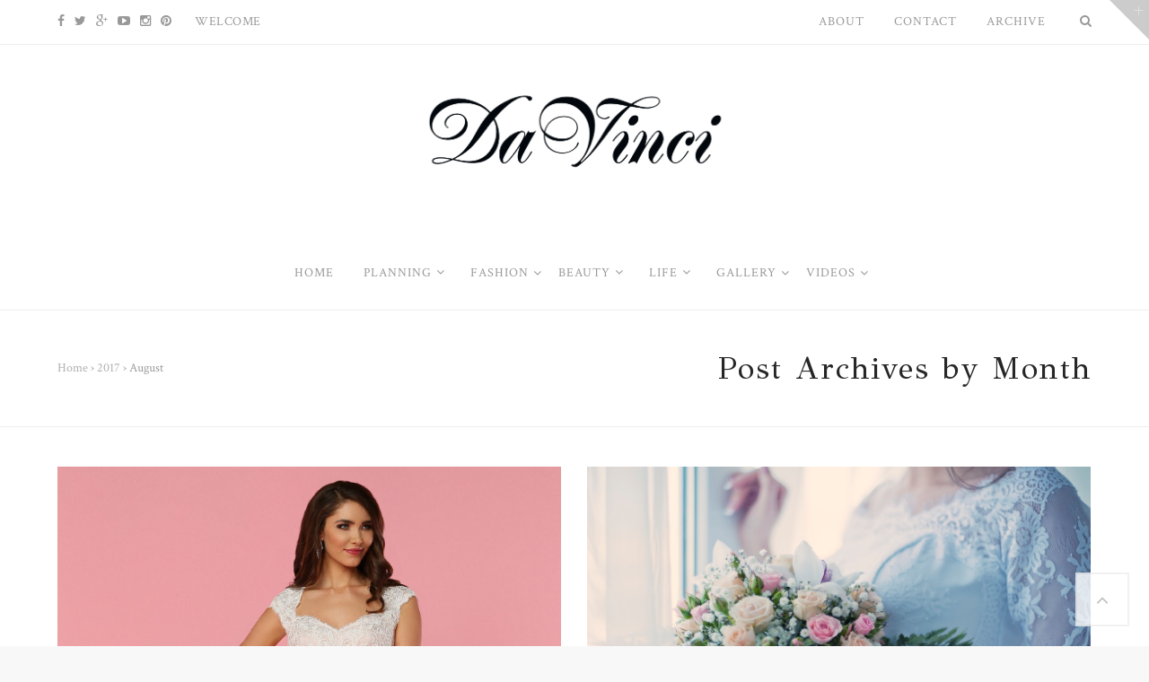

--- FILE ---
content_type: text/html; charset=UTF-8
request_url: https://davincibridal.com/blog/2017/08/
body_size: 19975
content:
<!DOCTYPE html>

<!--[if IE 9]><html class="no-js ie9" lang="en-US"><![endif]-->

<!--[if gt IE 9]><!-->

<html lang="en-US">

<!--<![endif]-->

    <head>

        <meta charset="UTF-8">

        
<!--  Mobile viewport scale -->
<meta name="viewport" content="width=device-width, initial-scale=1, maximum-scale=1">

        <link rel="pingback" href="https://davincibridal.com/blog/xmlrpc.php">

        
	<!-- This site is optimized with the Yoast SEO plugin v16.9 - https://yoast.com/wordpress/plugins/seo/ -->
	<title>August 2017 | DaVinci Bridal Blog</title>
	<meta name="robots" content="noindex, follow" />
	<meta property="og:locale" content="en_US" />
	<meta property="og:type" content="website" />
	<meta property="og:title" content="August 2017 | DaVinci Bridal Blog" />
	<meta property="og:url" content="https://davincibridal.com/blog/2017/08/" />
	<meta property="og:site_name" content="DaVinci Bridal Blog" />
	<meta name="twitter:card" content="summary" />
	<script type="application/ld+json" class="yoast-schema-graph">{"@context":"https://schema.org","@graph":[{"@type":"WebSite","@id":"https://davincibridal.com/blog/#website","url":"https://davincibridal.com/blog/","name":"DaVinci Bridal Blog","description":"","potentialAction":[{"@type":"SearchAction","target":{"@type":"EntryPoint","urlTemplate":"https://davincibridal.com/blog/?s={search_term_string}"},"query-input":"required name=search_term_string"}],"inLanguage":"en-US"},{"@type":"CollectionPage","@id":"https://davincibridal.com/blog/2017/08/#webpage","url":"https://davincibridal.com/blog/2017/08/","name":"August 2017 | DaVinci Bridal Blog","isPartOf":{"@id":"https://davincibridal.com/blog/#website"},"breadcrumb":{"@id":"https://davincibridal.com/blog/2017/08/#breadcrumb"},"inLanguage":"en-US","potentialAction":[{"@type":"ReadAction","target":["https://davincibridal.com/blog/2017/08/"]}]},{"@type":"BreadcrumbList","@id":"https://davincibridal.com/blog/2017/08/#breadcrumb","itemListElement":[{"@type":"ListItem","position":1,"name":"Home","item":"https://davincibridal.com/blog/"},{"@type":"ListItem","position":2,"name":"Archives for August 2017"}]}]}</script>
	<!-- / Yoast SEO plugin. -->


<link rel='dns-prefetch' href='//fonts.googleapis.com' />
<link rel='dns-prefetch' href='//s.w.org' />
<link rel="alternate" type="application/rss+xml" title="DaVinci Bridal Blog &raquo; Feed" href="https://davincibridal.com/blog/feed/" />
<link rel="alternate" type="application/rss+xml" title="DaVinci Bridal Blog &raquo; Comments Feed" href="https://davincibridal.com/blog/comments/feed/" />
		<script type="text/javascript">
			window._wpemojiSettings = {"baseUrl":"https:\/\/s.w.org\/images\/core\/emoji\/12.0.0-1\/72x72\/","ext":".png","svgUrl":"https:\/\/s.w.org\/images\/core\/emoji\/12.0.0-1\/svg\/","svgExt":".svg","source":{"concatemoji":"https:\/\/davincibridal.com\/blog\/wp-includes\/js\/wp-emoji-release.min.js?ver=5.3.20"}};
			!function(e,a,t){var n,r,o,i=a.createElement("canvas"),p=i.getContext&&i.getContext("2d");function s(e,t){var a=String.fromCharCode;p.clearRect(0,0,i.width,i.height),p.fillText(a.apply(this,e),0,0);e=i.toDataURL();return p.clearRect(0,0,i.width,i.height),p.fillText(a.apply(this,t),0,0),e===i.toDataURL()}function c(e){var t=a.createElement("script");t.src=e,t.defer=t.type="text/javascript",a.getElementsByTagName("head")[0].appendChild(t)}for(o=Array("flag","emoji"),t.supports={everything:!0,everythingExceptFlag:!0},r=0;r<o.length;r++)t.supports[o[r]]=function(e){if(!p||!p.fillText)return!1;switch(p.textBaseline="top",p.font="600 32px Arial",e){case"flag":return s([127987,65039,8205,9895,65039],[127987,65039,8203,9895,65039])?!1:!s([55356,56826,55356,56819],[55356,56826,8203,55356,56819])&&!s([55356,57332,56128,56423,56128,56418,56128,56421,56128,56430,56128,56423,56128,56447],[55356,57332,8203,56128,56423,8203,56128,56418,8203,56128,56421,8203,56128,56430,8203,56128,56423,8203,56128,56447]);case"emoji":return!s([55357,56424,55356,57342,8205,55358,56605,8205,55357,56424,55356,57340],[55357,56424,55356,57342,8203,55358,56605,8203,55357,56424,55356,57340])}return!1}(o[r]),t.supports.everything=t.supports.everything&&t.supports[o[r]],"flag"!==o[r]&&(t.supports.everythingExceptFlag=t.supports.everythingExceptFlag&&t.supports[o[r]]);t.supports.everythingExceptFlag=t.supports.everythingExceptFlag&&!t.supports.flag,t.DOMReady=!1,t.readyCallback=function(){t.DOMReady=!0},t.supports.everything||(n=function(){t.readyCallback()},a.addEventListener?(a.addEventListener("DOMContentLoaded",n,!1),e.addEventListener("load",n,!1)):(e.attachEvent("onload",n),a.attachEvent("onreadystatechange",function(){"complete"===a.readyState&&t.readyCallback()})),(n=t.source||{}).concatemoji?c(n.concatemoji):n.wpemoji&&n.twemoji&&(c(n.twemoji),c(n.wpemoji)))}(window,document,window._wpemojiSettings);
		</script>
		<style type="text/css">
img.wp-smiley,
img.emoji {
	display: inline !important;
	border: none !important;
	box-shadow: none !important;
	height: 1em !important;
	width: 1em !important;
	margin: 0 .07em !important;
	vertical-align: -0.1em !important;
	background: none !important;
	padding: 0 !important;
}
</style>
	<link rel='stylesheet' id='wp-block-library-css'  href='https://davincibridal.com/blog/wp-includes/css/dist/block-library/style.min.css?ver=5.3.20' type='text/css' media='all' />
<link rel='stylesheet' id='contact-form-7-css'  href='https://davincibridal.com/blog/wp-content/plugins/contact-form-7/includes/css/styles.css?ver=5.4.2' type='text/css' media='all' />
<link rel='stylesheet' id='df-shortcodes-style-css'  href='https://davincibridal.com/blog/wp-content/plugins/df-shortcodes/css/shortcodes.css' type='text/css' media='all' />
<link rel='stylesheet' id='mc4wp-form-basic-css'  href='https://davincibridal.com/blog/wp-content/plugins/mailchimp-for-wp/assets/css/form-basic.css?ver=4.8.6' type='text/css' media='all' />
<link rel='stylesheet' id='ms-main-css'  href='https://davincibridal.com/blog/wp-content/plugins/masterslider/public/assets/css/masterslider.main.css?ver=2.9.8' type='text/css' media='all' />
<link rel='stylesheet' id='ms-custom-css'  href='https://davincibridal.com/blog/wp-content/uploads/masterslider/custom.css?ver=2' type='text/css' media='all' />
<link rel='stylesheet' id='df-layout-css'  href='https://davincibridal.com/blog/wp-content/themes/loma/includes/css/layout.css' type='text/css' media='all' />
<link rel='stylesheet' id='df-skin2-css'  href='https://davincibridal.com/blog/wp-content/themes/loma/includes/css/skin2.css' type='text/css' media='all' />
<link rel='stylesheet' id='df-fonts-css'  href='https://davincibridal.com/blog/wp-content/themes/loma/includes/css/dhicon.css' type='text/css' media='all' />
<link rel='stylesheet' id='df-font-custom-css'  href='https://fonts.googleapis.com/css?family=Crimson+Text:400%7cCrimson+Text:400%7cGFS+Didot:400%7cLora:400&#038;subset=latin,latin-ext' type='text/css' media='all' />
<script type='text/javascript' src='https://davincibridal.com/blog/wp-includes/js/jquery/jquery.js?ver=1.12.4-wp'></script>
<script type='text/javascript' src='https://davincibridal.com/blog/wp-includes/js/jquery/jquery-migrate.min.js?ver=1.4.1'></script>
<link rel='https://api.w.org/' href='https://davincibridal.com/blog/wp-json/' />
<link rel="EditURI" type="application/rsd+xml" title="RSD" href="https://davincibridal.com/blog/xmlrpc.php?rsd" />
<link rel="wlwmanifest" type="application/wlwmanifest+xml" href="https://davincibridal.com/blog/wp-includes/wlwmanifest.xml" /> 
<meta name="generator" content="WordPress 5.3.20" />
<script>var ms_grabbing_curosr='https://davincibridal.com/blog/wp-content/plugins/masterslider/public/assets/css/common/grabbing.cur',ms_grab_curosr='https://davincibridal.com/blog/wp-content/plugins/masterslider/public/assets/css/common/grab.cur';function msCli(f){f=f||'pause';var m=masterslider_instances;for(var i in m){m[i].api[f]();}}</script>
<meta name="generator" content="MasterSlider 2.9.8 - Responsive Touch Image Slider" />

<!-- Theme version -->
<meta name="generator" content="Loma 1.3" />
<meta name="generator" content="DahzFramework 1.2.1" />
<script type="text/javascript">var ajaxurl = 'https://davincibridal.com/blog/wp-admin/admin-ajax.php';</script><style type="text/css">.recentcomments a{display:inline !important;padding:0 !important;margin:0 !important;}</style>        <style type="text/css">.recentcomments a{display:inline !important;padding:0 !important;margin:0 !important;}</style>
        <style type="text/css">.df-button-flat input[type="submit"],.df-button-flat .button,.df-button-flat .widget a.button,.df-button-flat a.button,.df-button-flat button,.df-button-flat input[type="reset"],.df-button-flat input[type="button"],.df-button-flat .df-infi-scr-btn .nav-next a{border-color:#343435;color:#ffffff;background:#343435;}.df-button-flat input[type="submit"]:hover,.df-button-flat .button:hover,.df-button-flat .widget a.button:hover,.df-button-flat a.button:hover,.df-button-flat button:hover,.df-button-flat input[type="reset"]:hover,.df-button-flat input[type="button"]:hover,.df-button-flat .df-infi-scr-btn .nav-next a:hover{border-color:#030303;color:#ffffff;background:#030303;}.footer-primary-widgets{background:rgba(244,244,244,1) url() center center no-repeat;background-size:auto;}#footer-colophon{background:rgba(244,244,244,1);}.df_container-fluid{max-width:1170px;width:90%;}.two-col-left #main-sidebar-container .df-main,.two-col-right #main-sidebar-container .df-main{width:71.8119%;}.two-col-left #main-sidebar-container .df-sidebar,.two-col-right #main-sidebar-container .df-sidebar{width:25.610169491525%;}body{background:rgba(248,248,248,1) url() center center no-repeat;background-attachment:fixed;background-size:auto;}#wrapper,.df-blog-extra .df-share-content-active ul.df-hover-share-content{background:rgba(255,255,255,1) url() left top repeat-x;background-attachment:scroll;background-size:contain;}.post,.widget li,.template-archive-list li,#options-blog-sort li,#options-blog-sort li:first-child,.df-sidebar,input[type],select,textarea,.widget_tag_cloud .tagcloud a,.archive-post-tags.tagcloud a,.df-postmeta .post-format,.df-postmeta .posted-on,.df-postmeta .comment,.df-blog-extra ul.df-hover-share-content,.df-blog-extra ul.df-hover-share-content i,.df-pagination-number ul.page-numbers li a,.df-pagination-number ul.page-numbers li span,.conteiner-select-box:before,.universe-search-input,.format-aside .entry-content,.format-aside .aside-post-formats,.widget .post,.widget .recententries,.widget .recententries .post-date,.widget .popularentries,.widget .recentcomments,.widget span.entry-date,.widget .author,.widget .comments-link,.df-page-header,.container-select-box:before,.single .widget_dahz_post_formats .post,.widget.widget_dahz_search .df-search_main input,.universe-search .universe-search-form .universe-search-input
{border-color:#eeeeee;}.df_accordion .resp-accordion,ul.resp-tabs-list{border-color:#eeeeee !important;}.arrow-up{border-color:transparent #eeeeee transparent transparent;}input[type]:focus,textarea:focus{border-color:#eeeeee;box-shadow:0 0 3px rgba(238,238,238,0.2);-webkit-box-shadow:0 0 3px rgba(238,238,238,0.2);-moz-box-shadow:0 0 3px rgba(238,238,238,0.2);}.single .third-effect .mask,.single .third-effect:hover .mask,body .related-post .third-effect .mask,body .related-post .third-effect:hover .mask,.format-status .overlay_bg_image,.post.format-link .overlay_bg_image{background-color:rgba(0,0,0,0.5);}.format-status .df-status-format p,.format-status .df-status-format blockquote,.format-status .df-postmeta span,.format-status .df-postmeta a,.format-link h2.df-postformat-link-img a,.single .third-effect a.info{color:#ffffff;}.editor-pick_container .blog-item-description{background-color:rgba(0,0,0,0.5);}.editor-pick_container .owl-item .editor-pick_content h4 a,.editor-pick-cat .df-category-content-post a{color:#ffffff;}.editor-pick-cat .df-category-content-post a:hover{color:#b1a193;}.format-standard.df-standard-image-big-skny .overlay_bg_image,.format-quote .overlay_bg_image{background-color:rgba(0,0,0,0.5);}.df-standard-image-big-skny.format-standard .entry-header a,.df-standard-image-big-skny.format-standard .entry-header .byline,.df-standard-image-big-skny.format-standard .entry-summary p,.df-standard-image-big-skny.format-standard .entry-summary a,.df-standard-image-big-skny.format-standard .df-hover-share-container,.df-standard-image-big-skny.format-standard .df-hover-share-container i,.df-standard-image-big-skny.format-standard .df-link i,.df-standard-image-big-skny.format-standard .df-link span,.df-standard-image-big-skny.format-standard .df-postmeta span{color:#ffffff;}.df-navibar-inner{min-height:100px;}@media only screen and (min-width:960px){.df-navibar-fixed-left,.df-navibar-fixed-right{width:300px;}body.df-navibar-fixed-left-active{padding-left:300px;}body.df-navibar-fixed-right-active{padding-right:300px;}.df-navibar-fixed-right-active .scroll-top{right:300px;}}@media only screen and (max-width:959px){.df-navibar-fixed-left-active .header-widgets{left:0;}.df-navibar-fixed-right-active .header-widgets{right:0;}}div.df-navibar,.df-float-menu{background:#ffffff url() center center no-repeat;background-size:auto;}@media only screen and (max-width:959px){.df-navibar.df-menu-transparent{background:#ffffff url() center center no-repeat;background-size:auto;}}.df-sitename img{width:360px;}.df-sitename{padding-top:22px;}.df-navibar-fixed-left-active .df-navibar .df-navi,.df-navibar-fixed-right-active .df-navibar .df-navi,.df-navibar-active .df-navibar .df-navi > li,.df-navibar-left .df-navi > li,.df-navibar-right .df-navi > li{margin-top:32px;}.df-widgetbar-button{border-top-color:#cccccc;border-right-color:#cccccc;}.df-widgetbar-button:hover{border-top-color:#757575;border-right-color:#757575;}@media only screen and (max-width:959px){.df-widgetbar-button{background-color:#cccccc;}.df-widgetbar-button:hover{background-color:#757575;}}div.df-topbar,ul.top-navigation ul{background:#ffffff;}.df-topbar .info-description,.df-topbar .info-description a,.df-topbar .df-social a,.top-search,.df-topbar li a,.df-topbar .df-social-skin2 a
{color:#999;}.main-navigation .sub-nav,.top-navigation .sub-nav{background-color:#ffffff;}@media only screen and (min-width:960px){.main-navigation .mega-full-width>.sub-nav{background-color:#ffffff!important;}}.df-post-title,.related-title{text-transform:uppercase;}.error404 .error-404{background-image:url('http://dahz.daffyhazan.com/loma/fashion/wp-content/uploads/sites/3/2014/12/404_pages.jpg');background-repeat:no-repeat;background-position:center center;background-attachment:fixed;background-size:auto;}.df-sitename{font-family:"Lora",serif;}.main-navigation a,.main-navigation ul ul a,.df-navi li a{font-family:"Crimson Text",serif;}body,input[type],a.button,.df-infi-scr-btn .nav-next a,select,textarea,.button,button{font-family:"Crimson Text",serif;}h1,h2,h3,h4,h5,h6,.universe-search .universe-search-form .universe-search-input,.comments-area .comment-content .comment-head a,.comments-area .comment-content .comment-head .name,.comments-area .comment-content .comment-head{font-family:"GFS Didot",serif;}.df-sitename{font-size:34px;font-weight:400;}a.df-sitename,a.df-sitename:hover{color:#262626;}.df-navi li a{text-align:left;font-weight:400;}.main-navigation a,.main-navigation ul ul a{font-size:14px;}.df-sitename,.df-navi li a,.top-search,df-mobile-menu-button-close{color:#999;}.mobile-menu-button:before,.mobile-menu-button:after,.mobile-menu-button{background-color:#999;}.df-sitename:hover,.df-navi li a:hover,.top-search:hover,df-mobile-menu-button-close:hover{color:#030303;}.main-navigation .df-mega-menu > .sub-nav > li.has-children:not(.new-column) > a:after{border-color:#030303;}.df-mobile-menu-button-container:hover{background-color:#030303;}.df-navi li a{text-transform:uppercase;letter-spacing:1px;}.main-navigation a,.df-navibar-classic-left .site-module,.df-navibar-classic-right .site-module{padding:30px 15px;}.main-navigation ul ul a{padding:15px 20px;min-width:220px;}.df-topbar .info-description a,.df-topbar .df-social a,.df-topbar li a,.df-topbar .df-social-skin2 a{text-transform:uppercase;}.df-topbar .info-description,.df-topbar .df-social a,.df-topbar li a,.df-topbar .df-social-skin2 a{color:#999;font-family:"Crimson Text",serif;font-weight:400;font-size:14px;}#content-wrap,.df-link i,.df-link span,.df-postmeta span,.df-postmeta a,.navigation .nav-links a,.df-pagination-number ul.page-numbers li a,.df-pagination-number ul.page-numbers li span,.df-blog-extra ul.df-hover-share-content a,.widget li time,.widget li time,#options-blog-sort li a,.widget_dahz_recent_entries .recententries .post-comments a,.widget_dahz_popular_entries .popularentries .popular-section .author a,.widget_dahz_popular_entries .popularentries .popular-section .author,.widget a,.widget li a,.widget i,.single .format-status .df-postmeta span,.single .format-status .df-postmeta a,input[type],a.button,.button,.df-infi-scr-btn .nav-next a,select,textarea{color:#4c4c4c;font-weight:400;}h1,h2,h3,h4,h5,h6,h1 a,h2 a,h3 a,h4 a,h5 a,h6 a,.widget li a.post-title,.universe-search .universe-search-form .universe-search-input,.comments-area .comment-content .comment-head,.comments-area .comment-content .comment-head .name{color:#262626;font-weight:400;letter-spacing:2px;}body,input[type],.button,a.button,.df-infi-scr-btn .nav-next a,select,textarea{font-size:14px;}article{font-size:14px;}a,#wp-calendar tbody td a{color:#afafaf;}h1 a:hover,h2 a:hover,h3 a:hover,h4 a:hover,h5 a:hover,h6 a:hover,a:hover,.widget a:hover,.widget li a:hover,.widget i.fa:hover,.df-hover-share-container:hover,.df-hover-share-container:hover .df-link i,.df-blog-extra ul.df-hover-share-content a:hover,.df-postmeta a:hover,.df-blog-extra .df-like:hover i,.df-blog-extra .df-like:hover span,.df-topbar a:hover,.df-pagination-number ul.page-numbers li a:hover,.df-pagination-number ul.page-numbers li span.current,.navigation .nav-links a:hover,.widget_tag_cloud .tagcloud a:hover,.archive-post-tags.tagcloud a:hover,.widget li a.post-title:hover,.widget li a:hover time,#options-blog-sort li a:hover,.widget_dahz_recent_entries .recententries .post-comments a:hover,.widget_dahz_popular_entries .popularentries .popular-section .author a:hover,.single .format-status .df-postmeta a:hover,.format-link h2.df-postformat-link-img a:hover,.comments-area .comment-content .comment-head a:hover{color:#b1a193;}.widget_tag_cloud .tagcloud a:hover{border-color:#b1a193;}.df-blog-extra ul.df-hover-share-content li i:hover{box-shadow:inset 0 0 0 1px #b1a193;}.tabs-shortcode h4:hover,.tabs-shortcode h4:hover{color:#b1a193;}.tabs-shortcode.resp-vtabs li.resp-tab-active:after,.shorcode-blog-banner .featured-image-sc-post .df-post-title:after,body .tabs-shortcode .resp-tabs-list li.resp-tab-active{border-color:#b1a193;}.editor-pick_container .owl-item .editor-pick_content h4 a:hover{color:#b1a193;}.df-standard-image-big-skny.format-standard .entry-header a:hover,.df-standard-image-big-skny.format-standard .entry-summary a:hover,.df-standard-image-big-skny.format-standard .df-hover-share-container:hover,.df-standard-image-big-skny.format-standard .df-hover-share-container i:hover,.df-standard-image-big-skny.format-standard .df-link:hover i,.df-standard-image-big-skny.format-standard .df-link:hover span,.df-standard-image-big-skny.format-standard .df-postmeta span:hover{color:#b1a193;}.single-share-blog i.fa{color:#4c4c4c;}.single-share-blog i.fa:hover{color:#b1a193;}</style>
        <!-- Custom CSS -->
        <style type="text/css">.df-topbar {
border-bottom: 1px solid #eee;
}

.short {
width: 22px;
}

</style>
        
    </head>

    <body class="archive date _masterslider _msp_version_2.9.8 chrome osx df-navibar-active df-button-flat df-button-square df-layout-skin2 one-col df-full-width-layout-active" dir="ltr" itemscope="itemscope" itemtype="http://schema.org/WebPage">
    
                 <div class="df-float-menu">
            <div class="df-navibar-inner df_container-fluid">

                  <div class="mobile-menu-container">
                    
                    <span class="top-search mobile-top-search"><i class="df-magnifying"></i></span>
                    
                    <div class="df-mobile-menu-wrapper">
                        <div class="df-mobile-menu-button-container">
                            <span class="mobile-menu-button"></span>
                        </div>
                    </div>

                </div><!-- mobile menu container -->

                
                <div class="site-branding">
                    <h1 class="site-title hide">
                        <a href="https://davincibridal.com/blog/" class="df-sitename img" rel="home"></a>
                    </h1>
                    <a href="https://davincibridal.com/blog/" class="df-sitename img" rel="home"> <img src="https://davincibridal.com/blog/wp-content/uploads/2015/05/logo.png" alt=""></a>
                </div>

              
                <nav class="main-navigation" role="navigation">
                    <ul id="df-float-main-nav" class="df-navi">
<li class=" menu-item menu-item-type-custom menu-item-object-custom menu-item-home menu-item-563 first"><a href="https://davincibridal.com/blog"><span>Home</span></a></li> 
<li class=" menu-item menu-item-type-custom menu-item-object-custom menu-item-has-children menu-item-623 df-mega-menu mega-auto-width mega-column-1 mega-position-left mega-text-align-left has-children"><a href="#"><span>Planning</span></a><ul class="sub-nav df_row-fluid">
<li class=" menu-item menu-item-type-taxonomy menu-item-object-category menu-item-625 df-mega-parent df_span-sm-12 first"><a href="https://davincibridal.com/blog/category/general-planning/"><span>General Planning</span></a></li> 
<li class=" menu-item menu-item-type-taxonomy menu-item-object-category menu-item-628 df-mega-parent df_span-sm-12"><a href="https://davincibridal.com/blog/category/theme-n-decor/"><span>Theme &#038; Decor</span></a></li> 
<li class=" menu-item menu-item-type-taxonomy menu-item-object-category menu-item-629 df-mega-parent df_span-sm-12"><a href="https://davincibridal.com/blog/category/venues/"><span>Venues</span></a></li> 
<li class=" menu-item menu-item-type-taxonomy menu-item-object-category menu-item-626 df-mega-parent df_span-sm-12"><a href="https://davincibridal.com/blog/category/history-n-traidion/"><span>History &#038; Tradition</span></a></li> 
<li class=" menu-item menu-item-type-taxonomy menu-item-object-category menu-item-624 df-mega-parent df_span-sm-12"><a href="https://davincibridal.com/blog/category/food/"><span>Food</span></a></li> 
<li class=" menu-item menu-item-type-taxonomy menu-item-object-category menu-item-627 df-mega-parent df_span-sm-12"><a href="https://davincibridal.com/blog/category/photography/"><span>Photography</span></a></li> </ul></li> 
<li class=" menu-item menu-item-type-custom menu-item-object-custom menu-item-has-children menu-item-640 has-children"><a href="#"><span>Fashion</span></a><ul class="sub-nav df_row-fluid">
<li class=" menu-item menu-item-type-taxonomy menu-item-object-category menu-item-643 first"><a href="https://davincibridal.com/blog/category/dresses/"><span>Dresses</span></a></li> 
<li class=" menu-item menu-item-type-taxonomy menu-item-object-category menu-item-644"><a href="https://davincibridal.com/blog/category/shoes/"><span>Shoes</span></a></li> 
<li class=" menu-item menu-item-type-taxonomy menu-item-object-category menu-item-642"><a href="https://davincibridal.com/blog/category/accessories/"><span>Accessories</span></a></li> 
<li class=" menu-item menu-item-type-custom menu-item-object-custom menu-item-2317"><a href="http://davincibridal.tumblr.com/archive"><span>Archive</span></a></li> </ul></li> 
<li class=" menu-item menu-item-type-custom menu-item-object-custom menu-item-has-children menu-item-647 df-mega-menu mega-auto-width mega-column-1 mega-position-left mega-text-align-left has-children"><a href="#"><span>Beauty</span></a><ul class="sub-nav df_row-fluid">
<li class=" menu-item menu-item-type-taxonomy menu-item-object-category menu-item-651 df-mega-parent df_span-sm-12 first"><a href="https://davincibridal.com/blog/category/skin-n-makeup/"><span>Skin &#038; Makeup</span></a></li> 
<li class=" menu-item menu-item-type-taxonomy menu-item-object-category menu-item-648 df-mega-parent df_span-sm-12"><a href="https://davincibridal.com/blog/category/hair/"><span>Hair</span></a></li> 
<li class=" menu-item menu-item-type-taxonomy menu-item-object-category menu-item-649 df-mega-parent df_span-sm-12"><a href="https://davincibridal.com/blog/category/health-n-fitness/"><span>Health &#038; Fitness</span></a></li> 
<li class=" menu-item menu-item-type-taxonomy menu-item-object-category menu-item-650 df-mega-parent df_span-sm-12"><a href="https://davincibridal.com/blog/category/nails/"><span>Nails</span></a></li> 
<li class=" menu-item menu-item-type-custom menu-item-object-custom menu-item-2318 df-mega-parent df_span-sm-12"><a href="http://davincibridal.tumblr.com/archive"><span>Archive</span></a></li> </ul></li> 
<li class=" menu-item menu-item-type-custom menu-item-object-custom menu-item-has-children menu-item-654 df-mega-menu mega-auto-width mega-column-1 mega-position-left mega-text-align-left has-children"><a href="#"><span>Life</span></a><ul class="sub-nav df_row-fluid">
<li class=" menu-item menu-item-type-taxonomy menu-item-object-category menu-item-655 df-mega-parent df_span-sm-12 first"><a href="https://davincibridal.com/blog/category/career/"><span>Career</span></a></li> 
<li class=" menu-item menu-item-type-taxonomy menu-item-object-category menu-item-658 df-mega-parent df_span-sm-12"><a href="https://davincibridal.com/blog/category/relationships/"><span>Relationships</span></a></li> 
<li class=" menu-item menu-item-type-taxonomy menu-item-object-category menu-item-657 df-mega-parent df_span-sm-12"><a href="https://davincibridal.com/blog/category/giving-back/"><span>Giving Back</span></a></li> 
<li class=" menu-item menu-item-type-taxonomy menu-item-object-category menu-item-656 df-mega-parent df_span-sm-12"><a href="https://davincibridal.com/blog/category/entertainment/"><span>Entertainment (celebs, music, movies)</span></a></li> 
<li class=" menu-item menu-item-type-custom menu-item-object-custom menu-item-2319 df-mega-parent df_span-sm-12"><a href="http://davincibridal.tumblr.com/archive"><span>Archive</span></a></li> </ul></li> 
<li class=" menu-item menu-item-type-taxonomy menu-item-object-category menu-item-has-children menu-item-666 has-children"><a href="https://davincibridal.com/blog/category/gallery/"><span>Gallery</span></a><ul class="sub-nav df_row-fluid">
<li class=" menu-item menu-item-type-post_type menu-item-object-page menu-item-2601 first"><a href="https://davincibridal.com/blog/instagram/"><span>Instagram</span></a></li> 
<li class=" menu-item menu-item-type-custom menu-item-object-custom menu-item-2320"><a href="http://davincibridal.tumblr.com/archive"><span>Archive</span></a></li> </ul></li> 
<li class=" menu-item menu-item-type-taxonomy menu-item-object-category menu-item-has-children menu-item-667 has-children"><a href="https://davincibridal.com/blog/category/video/"><span>Videos</span></a><ul class="sub-nav df_row-fluid">
<li class=" menu-item menu-item-type-custom menu-item-object-custom menu-item-2321 first"><a href="https://www.youtube.com/channel/UCMnk3URbWKfRAULu5fcbXDA/videos"><span>YouTube</span></a></li> </ul></li> 
</ul>                </nav><!-- #site-navigation float -->

                <div class="df-top-navigation">
                    <ul>
                        <li>
                            <span class="top-search default-top-search"><i class="fa fa-search"></i></span>
                        </li>

      
                    </ul>
                </div><!-- top nav float -->
            </div><!-- .container fluid-->
        </div><!-- .df-navibar float-->
        
            
        <div id="wrapper" class="hfeed">

            
	<div class="header-widgets collapse col-full">
		<div class="header-widgets-inner df_container-fluid">
			<div class="df_row-fluid">
				
				<div class="df_span-sm-4"><div id="dahz_subscribe-2" class="widget widget_dahz_subscribe"><h3>Subscribe</h3>
        <p></p>


                    <p> Subscribe to our e-mail newsletter to receive updates. </p>
            <form class="newsletter-form" action="http://feedburner.google.com/fb/a/mailverify" method="post" target="popupwindow" onsubmit="window.open('http://feedburner.google.com/fb/a/mailverify?uri=', 'popupwindow', 'scrollbars=yes,width=550,height=520');
                                return true">
                <input class="email" type="text" name="email" value="E-mail" onfocus="if (this.value == 'E-mail') {
                                        this.value = '';
                                    }" onblur="if (this.value == '') {
                                                this.value = 'E-mail';
                                            }" />
                <input type="hidden" value="" name="uri"/>
                <input type="hidden" value="DaVinci Bridal Blog" name="title"/>
                <input type="hidden" name="loc" value="en_US"/>
                <input class="submit button" type="submit" name="submit" value="Subscribe" />
            </form>

            <div class="df-social-skin2"><a href="https://www.facebook.com/davincibridal?ref=hl" class="facebook" title="Facebook" target="_blank"><i class="fa fa-facebook"></i></a><a href="https://twitter.com/davincibridal" class="twitter" title="Twitter" target="_blank"><i class="fa fa-twitter"></i></a><a href="https://plus.google.com/b/114888707152527345072/+davincibridal/posts" class="google-plus" title="Google+" target="_blank"><i class="fa fa-google-plus"></i></a><a href="https://www.youtube.com/channel/UCMnk3URbWKfRAULu5fcbXDA" class="youtube" title="YouTube" target="_blank"><i class="fa fa-youtube-play"></i></a><a href="http://instagram.com/davincibridal" class="instagram" title="Instagram" target="_blank"><i class="fa fa-instagram"></i></a><a href="http://www.pinterest.com/davincibridal/" class="pinterest" title="Pinterest" target="_blank"><i class="fa fa-pinterest"></i></a></div></div></div><div class="df_span-sm-4">            <div id="dahz-popular-posts-4" class="widget widget_dahz_popular_entries">            <h3>Popular Posts</h3>            <ul>
                                    <li class="popularentries">

                        
                                                            <img width="180" height="180" src="https://davincibridal.com/blog/wp-content/uploads/2024/12/7-wedding-day-disasters-180x180.jpg" class="attachment-thumbnail-widget size-thumbnail-widget wp-post-image" alt="" srcset="https://davincibridal.com/blog/wp-content/uploads/2024/12/7-wedding-day-disasters-180x180.jpg 180w, https://davincibridal.com/blog/wp-content/uploads/2024/12/7-wedding-day-disasters-150x150.jpg 150w, https://davincibridal.com/blog/wp-content/uploads/2024/12/7-wedding-day-disasters-80x80.jpg 80w" sizes="(max-width: 180px) 100vw, 180px" />                            
                        
                        <div class="popular-section">
                            <span class="author vcard"><a class="url fn n" href="https://davincibridal.com/blog/author/admin/">admin</a> on</span>                            <br>
                            <a class="post-title" href="https://davincibridal.com/blog/7-wedding-day-disasters-best-survival-guide-davinci-bridal/">7 Wedding Day Disasters Best Survival Guide</a>
                        </div>

                                                    <span class="post-favourite">
                                <span class="post-meta-favourite"><a href="#" class="df-like" id="df-like-1517" title="Like this"><i class="fa fa-heart-o"></i><span class="df-like-count">66</span></a></span>                            </span>
                        
                    </li>
                                    <li class="popularentries">

                        
                                                            <img width="180" height="180" src="https://davincibridal.com/blog/wp-content/uploads/2016/07/wedding-1183271_1920-180x180.jpg" class="attachment-thumbnail-widget size-thumbnail-widget wp-post-image" alt="Bride’s Wedding Day Guide" srcset="https://davincibridal.com/blog/wp-content/uploads/2016/07/wedding-1183271_1920-180x180.jpg 180w, https://davincibridal.com/blog/wp-content/uploads/2016/07/wedding-1183271_1920-150x150.jpg 150w, https://davincibridal.com/blog/wp-content/uploads/2016/07/wedding-1183271_1920-500x500.jpg 500w, https://davincibridal.com/blog/wp-content/uploads/2016/07/wedding-1183271_1920-80x80.jpg 80w" sizes="(max-width: 180px) 100vw, 180px" />                            
                        
                        <div class="popular-section">
                            <span class="author vcard"><a class="url fn n" href="https://davincibridal.com/blog/author/admin/">admin</a> on</span>                            <br>
                            <a class="post-title" href="https://davincibridal.com/blog/the-brides-wedding-day-guide-the-only-6-things-you-must-do/">The Bride’s Wedding Day Guide: The Only 6 Things You Must Do</a>
                        </div>

                                                    <span class="post-favourite">
                                <span class="post-meta-favourite"><a href="#" class="df-like" id="df-like-1437" title="Like this"><i class="fa fa-heart-o"></i><span class="df-like-count">63</span></a></span>                            </span>
                        
                    </li>
                                    <li class="popularentries">

                        
                                                            <img width="180" height="180" src="https://davincibridal.com/blog/wp-content/uploads/2016/07/cbdf0248029a5719439a725f064f513b-180x180.jpg" class="attachment-thumbnail-widget size-thumbnail-widget wp-post-image" alt="wedding gown" srcset="https://davincibridal.com/blog/wp-content/uploads/2016/07/cbdf0248029a5719439a725f064f513b-180x180.jpg 180w, https://davincibridal.com/blog/wp-content/uploads/2016/07/cbdf0248029a5719439a725f064f513b-150x150.jpg 150w, https://davincibridal.com/blog/wp-content/uploads/2016/07/cbdf0248029a5719439a725f064f513b-80x80.jpg 80w" sizes="(max-width: 180px) 100vw, 180px" />                            
                        
                        <div class="popular-section">
                            <span class="author vcard"><a class="url fn n" href="https://davincibridal.com/blog/author/admin/">admin</a> on</span>                            <br>
                            <a class="post-title" href="https://davincibridal.com/blog/how-to-shop-for-your-wedding-gown-8-quick-tips/">How to Shop for Your Wedding Gown: 8 Quick Tips</a>
                        </div>

                                                    <span class="post-favourite">
                                <span class="post-meta-favourite"><a href="#" class="df-like" id="df-like-1461" title="Like this"><i class="fa fa-heart-o"></i><span class="df-like-count">58</span></a></span>                            </span>
                        
                    </li>
                            </ul>
            </div>            </div><div class="df_span-sm-4">            <div id="dahz-recent-posts-4" class="widget widget_dahz_recent_entries">            <h3>Recent Posts</h3>            <ul>
                                    <li class="recententries">
                        
                                                                                                    <div class="df-widget-image">
                                        <img width="180" height="180" src="https://davincibridal.com/blog/wp-content/uploads/2018/05/Engagement-Ring-Personalities-180x180.jpg" class="attachment-thumbnail-widget size-thumbnail-widget wp-post-image" alt="Your Engagement Ring Personality" srcset="https://davincibridal.com/blog/wp-content/uploads/2018/05/Engagement-Ring-Personalities-180x180.jpg 180w, https://davincibridal.com/blog/wp-content/uploads/2018/05/Engagement-Ring-Personalities-150x150.jpg 150w, https://davincibridal.com/blog/wp-content/uploads/2018/05/Engagement-Ring-Personalities-500x500.jpg 500w, https://davincibridal.com/blog/wp-content/uploads/2018/05/Engagement-Ring-Personalities-80x80.jpg 80w, https://davincibridal.com/blog/wp-content/uploads/2018/05/Engagement-Ring-Personalities-50x50.jpg 50w" sizes="(max-width: 180px) 100vw, 180px" />                                    </div>
                                                                        <div class="post-section">
                                        
                            
                            <a class="post-title" href="https://davincibridal.com/blog/engagement-ring-personalities/">Engagement Ring Personalities: What the Cut of Your Ring Says About You!</a>
                            <br>
                                                            <time class="post-date published" datetime="2025-09-15T04:04:24+00:00">September 15, 2025</time>
                                <span class="post-comments"><a href="https://davincibridal.com/blog/engagement-ring-personalities/#respond">0 Comments</a></span>
                            
                                                        </div>
                                            </li>
                                    <li class="recententries">
                        
                                                                                                    <div class="df-widget-image">
                                        <img width="180" height="180" src="https://davincibridal.com/blog/wp-content/uploads/2025/08/2025-Formal-Sheer-Bodice-Wedding-Dresses-50965-180x180.jpg" class="attachment-thumbnail-widget size-thumbnail-widget wp-post-image" alt="" srcset="https://davincibridal.com/blog/wp-content/uploads/2025/08/2025-Formal-Sheer-Bodice-Wedding-Dresses-50965-180x180.jpg 180w, https://davincibridal.com/blog/wp-content/uploads/2025/08/2025-Formal-Sheer-Bodice-Wedding-Dresses-50965-150x150.jpg 150w, https://davincibridal.com/blog/wp-content/uploads/2025/08/2025-Formal-Sheer-Bodice-Wedding-Dresses-50965-500x500.jpg 500w, https://davincibridal.com/blog/wp-content/uploads/2025/08/2025-Formal-Sheer-Bodice-Wedding-Dresses-50965-80x80.jpg 80w" sizes="(max-width: 180px) 100vw, 180px" />                                    </div>
                                                                        <div class="post-section">
                                        
                            
                            <a class="post-title" href="https://davincibridal.com/blog/summer-2025-formal-sheer-bodice-wedding-dresses/">Summer 2025 Formal Sheer Bodice Wedding Dresses</a>
                            <br>
                                                            <time class="post-date published" datetime="2025-09-15T02:24:44+00:00">September 15, 2025</time>
                                <span class="post-comments"><a href="https://davincibridal.com/blog/summer-2025-formal-sheer-bodice-wedding-dresses/#respond">0 Comments</a></span>
                            
                                                        </div>
                                            </li>
                                    <li class="recententries">
                        
                                                                                                    <div class="df-widget-image">
                                        <img width="180" height="180" src="https://davincibridal.com/blog/wp-content/uploads/2016/05/Trivia-Traditions-35-Fun-Facts-Wedding-Topic-2-180x180.jpg" class="attachment-thumbnail-widget size-thumbnail-widget wp-post-image" alt="" srcset="https://davincibridal.com/blog/wp-content/uploads/2016/05/Trivia-Traditions-35-Fun-Facts-Wedding-Topic-2-180x180.jpg 180w, https://davincibridal.com/blog/wp-content/uploads/2016/05/Trivia-Traditions-35-Fun-Facts-Wedding-Topic-2-150x150.jpg 150w, https://davincibridal.com/blog/wp-content/uploads/2016/05/Trivia-Traditions-35-Fun-Facts-Wedding-Topic-2-300x300.jpg 300w, https://davincibridal.com/blog/wp-content/uploads/2016/05/Trivia-Traditions-35-Fun-Facts-Wedding-Topic-2-768x768.jpg 768w, https://davincibridal.com/blog/wp-content/uploads/2016/05/Trivia-Traditions-35-Fun-Facts-Wedding-Topic-2-1024x1024.jpg 1024w, https://davincibridal.com/blog/wp-content/uploads/2016/05/Trivia-Traditions-35-Fun-Facts-Wedding-Topic-2-500x500.jpg 500w, https://davincibridal.com/blog/wp-content/uploads/2016/05/Trivia-Traditions-35-Fun-Facts-Wedding-Topic-2-80x80.jpg 80w, https://davincibridal.com/blog/wp-content/uploads/2016/05/Trivia-Traditions-35-Fun-Facts-Wedding-Topic-2-610x610.jpg 610w, https://davincibridal.com/blog/wp-content/uploads/2016/05/Trivia-Traditions-35-Fun-Facts-Wedding-Topic-2-50x50.jpg 50w, https://davincibridal.com/blog/wp-content/uploads/2016/05/Trivia-Traditions-35-Fun-Facts-Wedding-Topic-2.jpg 1080w" sizes="(max-width: 180px) 100vw, 180px" />                                    </div>
                                                                        <div class="post-section">
                                        
                            
                            <a class="post-title" href="https://davincibridal.com/blog/trivia-and-traditions-35-fun-facts-about-weddings/">Trivia &#038; Traditions: 35 Fun Facts about Weddings</a>
                            <br>
                                                            <time class="post-date published" datetime="2025-09-09T02:00:45+00:00">September 9, 2025</time>
                                <span class="post-comments"><a href="https://davincibridal.com/blog/trivia-and-traditions-35-fun-facts-about-weddings/#respond">0 Comments</a></span>
                            
                                                        </div>
                                            </li>
                            </ul>
            </div>            </div>
			</div><!-- end .df_row-fluid -->
		</div><!-- end .df_container-fluid -->
	</div><!-- .header-widgets -->

	<div class="df-widgetbar-button">
		<i class="df-plus-medium"><span class="hide">Toggle the Widgetbar</span></i>
	</div>


                    <div class="universe-search">
          <div class="universe-search-close ent-text"></div>
          <div class="df_container-fluid col-full">
            <div class="universe-search-form">
                

                                <input type="text" id="searchfrm" name="search" class="universe-search-input" placeholder="Search" value="" autocomplete="off" spellcheck="false" dir="ltr">
                                                <div class="mobile-ajax-category">Filter</div>
                <div class="ajax-search-select-text">
                <div class="ajax-search-show">
                  You are viewing                  <span class="df-category-text"> Category</span>
                  <span class="df-tag-text"> Tag</span>
                  <span class="df-calendar-text"> Date</span>
                </div>
                    <div class="ajax-search-select">
                      <div class="container-select-box"><select  name='cat_select' id='cat_select' class='postform' >
	<option value='0' selected='selected'>Categories</option>
	<option class="level-0" value="1">Uncategorized</option>
	<option class="level-0" value="42">General Planning</option>
	<option class="level-0" value="43">Theme &amp; Decor</option>
	<option class="level-0" value="44">Venues</option>
	<option class="level-0" value="45">History &amp; Tradition</option>
	<option class="level-0" value="46">Food</option>
	<option class="level-0" value="47">Photography</option>
	<option class="level-0" value="48">Dresses</option>
	<option class="level-0" value="49">Shoes</option>
	<option class="level-0" value="50">Accessories</option>
	<option class="level-0" value="51">Skin &amp; Makeup</option>
	<option class="level-0" value="52">Hair</option>
	<option class="level-0" value="53">Health &amp; Fitness</option>
	<option class="level-0" value="54">Nails</option>
	<option class="level-0" value="56">Relationships</option>
	<option class="level-0" value="57">Giving Back</option>
	<option class="level-0" value="58">Entertainment (celebs, music, movies)</option>
	<option class="level-0" value="59">Gallery</option>
	<option class="level-0" value="60">Video</option>
	<option class="level-0" value="80">Wedding</option>
</select></div>
<div class="container-select-box"><select  name='tag_select' id='tag_select' class='postform' >
	<option value='0' selected='selected'>Tags</option>
	<option class="level-0" value="0" selected="selected">latte wedding dress</option>
	<option class="level-0" value="61">DIY</option>
	<option class="level-0" value="62">Wedding Day</option>
	<option class="level-0" value="63">Emergency kit</option>
	<option class="level-0" value="64">Bridal Kit</option>
	<option class="level-0" value="65">shopping</option>
	<option class="level-0" value="66">wedding dress</option>
	<option class="level-0" value="67">tips</option>
	<option class="level-0" value="68">advice</option>
	<option class="level-0" value="69">wedding dress shopping</option>
	<option class="level-0" value="70">wedding budget</option>
	<option class="level-0" value="71">budget</option>
	<option class="level-0" value="72">budget tips</option>
	<option class="level-0" value="73">saving money</option>
	<option class="level-0" value="74">wedding dresses</option>
	<option class="level-0" value="75">fashion</option>
	<option class="level-0" value="76">Ultimate Guide</option>
	<option class="level-0" value="78">wedding gown</option>
	<option class="level-0" value="79">wedding planning</option>
	<option class="level-0" value="81">bridesmaids</option>
	<option class="level-0" value="82">bridal party</option>
	<option class="level-0" value="83">dresses</option>
	<option class="level-0" value="84">bridesmaids dresses</option>
	<option class="level-0" value="85">gowns</option>
	<option class="level-0" value="89">Bridal</option>
	<option class="level-0" value="90">Wedding</option>
	<option class="level-0" value="91">Dress</option>
	<option class="level-0" value="92">Decor</option>
	<option class="level-0" value="93">Brides</option>
	<option class="level-0" value="94">Trends</option>
	<option class="level-0" value="95">Hearts</option>
	<option class="level-0" value="96">Weddings</option>
	<option class="level-0" value="97">Ideas</option>
	<option class="level-0" value="98">Best</option>
	<option class="level-0" value="99">Couture</option>
	<option class="level-0" value="100">runway</option>
	<option class="level-0" value="101">wedding plans</option>
	<option class="level-0" value="102">Engaged</option>
	<option class="level-0" value="103">Love</option>
	<option class="level-0" value="104">Beautiful</option>
	<option class="level-0" value="105">Happy</option>
	<option class="level-0" value="106">Cute</option>
	<option class="level-0" value="107">Photo of the Day</option>
	<option class="level-0" value="108">Wedding Pictures</option>
	<option class="level-0" value="109">2017</option>
	<option class="level-0" value="110">White Dresses</option>
	<option class="level-0" value="111">Designer Wedding Dress</option>
	<option class="level-0" value="112">Bride To Be</option>
	<option class="level-0" value="113">Bridal 2018</option>
	<option class="level-0" value="114">favors</option>
	<option class="level-0" value="115">wedding favors</option>
	<option class="level-0" value="116">rings</option>
	<option class="level-0" value="117">wedding rings</option>
	<option class="level-0" value="118">ring</option>
	<option class="level-0" value="119">wedding ring</option>
	<option class="level-0" value="120">invitations</option>
	<option class="level-0" value="121">save the date</option>
	<option class="level-0" value="122">save the date invitations</option>
	<option class="level-0" value="123">cards</option>
	<option class="level-0" value="124">diy invitations</option>
	<option class="level-0" value="125">wedding invitations</option>
	<option class="level-0" value="126">wedding save the date</option>
	<option class="level-0" value="127">bridal invitations</option>
	<option class="level-0" value="128">hair</option>
	<option class="level-0" value="129">hairstyles</option>
	<option class="level-0" value="130">updos</option>
	<option class="level-0" value="131">updo</option>
	<option class="level-0" value="132">bride</option>
	<option class="level-0" value="133">bridal hairstyles</option>
	<option class="level-0" value="134">wedding hair</option>
	<option class="level-0" value="135">reception</option>
	<option class="level-0" value="136">mother of the bride</option>
	<option class="level-0" value="137">maid of honor</option>
	<option class="level-0" value="138">ponytails</option>
	<option class="level-0" value="139">fishtails</option>
	<option class="level-0" value="140">braids</option>
	<option class="level-0" value="141">classic bun</option>
	<option class="level-0" value="142">fishtail braids</option>
	<option class="level-0" value="143">dutch braids</option>
	<option class="level-0" value="144">french braids</option>
	<option class="level-0" value="145">braiding your hair</option>
	<option class="level-0" value="146">beach waves</option>
	<option class="level-0" value="147">Informal Wedding</option>
	<option class="level-0" value="148">Destination Wedding</option>
	<option class="level-0" value="149">Beach Wedding</option>
	<option class="level-0" value="150">Casual Wedding</option>
	<option class="level-0" value="151">2022</option>
	<option class="level-0" value="152">formal wedding</option>
	<option class="level-0" value="153">black wedding dress</option>
	<option class="level-0" value="154">removable train</option>
	<option class="level-0" value="155">removable skirt</option>
	<option class="level-0" value="156">ball gown</option>
	<option class="level-0" value="157">etiquette</option>
	<option class="level-0" value="158">long sleeves</option>
	<option class="level-0" value="159">slit skirt</option>
	<option class="level-0" value="160">statement back wedding dress</option>
	<option class="level-0" value="161">Blush wedding dresses</option>
	<option class="level-0" value="162">Blush pink wedding dresses</option>
	<option class="level-0" value="163">2022 Weddings</option>
	<option class="level-0" value="164">Bridal 2022</option>
</select></div>
<div class='container-select-box'><select name='cal_select' id='cal_select'><option value='0'>Date</option>	<option value='https://davincibridal.com/blog/2025/09/'> September 2025 </option>
	<option value='https://davincibridal.com/blog/2025/08/'> August 2025 </option>
	<option value='https://davincibridal.com/blog/2025/07/'> July 2025 </option>
	<option value='https://davincibridal.com/blog/2025/06/'> June 2025 </option>
	<option value='https://davincibridal.com/blog/2025/05/'> May 2025 </option>
	<option value='https://davincibridal.com/blog/2025/04/'> April 2025 </option>
	<option value='https://davincibridal.com/blog/2025/03/'> March 2025 </option>
	<option value='https://davincibridal.com/blog/2025/02/'> February 2025 </option>
	<option value='https://davincibridal.com/blog/2025/01/'> January 2025 </option>
	<option value='https://davincibridal.com/blog/2024/12/'> December 2024 </option>
	<option value='https://davincibridal.com/blog/2024/11/'> November 2024 </option>
	<option value='https://davincibridal.com/blog/2024/10/'> October 2024 </option>
	<option value='https://davincibridal.com/blog/2024/09/'> September 2024 </option>
	<option value='https://davincibridal.com/blog/2024/08/'> August 2024 </option>
	<option value='https://davincibridal.com/blog/2024/07/'> July 2024 </option>
	<option value='https://davincibridal.com/blog/2024/06/'> June 2024 </option>
	<option value='https://davincibridal.com/blog/2024/05/'> May 2024 </option>
	<option value='https://davincibridal.com/blog/2024/04/'> April 2024 </option>
	<option value='https://davincibridal.com/blog/2024/03/'> March 2024 </option>
	<option value='https://davincibridal.com/blog/2024/02/'> February 2024 </option>
	<option value='https://davincibridal.com/blog/2024/01/'> January 2024 </option>
	<option value='https://davincibridal.com/blog/2023/12/'> December 2023 </option>
	<option value='https://davincibridal.com/blog/2023/11/'> November 2023 </option>
	<option value='https://davincibridal.com/blog/2023/10/'> October 2023 </option>
	<option value='https://davincibridal.com/blog/2023/09/'> September 2023 </option>
	<option value='https://davincibridal.com/blog/2023/08/'> August 2023 </option>
	<option value='https://davincibridal.com/blog/2023/07/'> July 2023 </option>
	<option value='https://davincibridal.com/blog/2023/06/'> June 2023 </option>
	<option value='https://davincibridal.com/blog/2023/05/'> May 2023 </option>
	<option value='https://davincibridal.com/blog/2023/04/'> April 2023 </option>
	<option value='https://davincibridal.com/blog/2023/03/'> March 2023 </option>
	<option value='https://davincibridal.com/blog/2023/02/'> February 2023 </option>
	<option value='https://davincibridal.com/blog/2023/01/'> January 2023 </option>
	<option value='https://davincibridal.com/blog/2022/12/'> December 2022 </option>
	<option value='https://davincibridal.com/blog/2022/11/'> November 2022 </option>
	<option value='https://davincibridal.com/blog/2022/10/'> October 2022 </option>
	<option value='https://davincibridal.com/blog/2022/09/'> September 2022 </option>
	<option value='https://davincibridal.com/blog/2022/08/'> August 2022 </option>
	<option value='https://davincibridal.com/blog/2022/07/'> July 2022 </option>
	<option value='https://davincibridal.com/blog/2022/06/'> June 2022 </option>
	<option value='https://davincibridal.com/blog/2022/05/'> May 2022 </option>
	<option value='https://davincibridal.com/blog/2022/04/'> April 2022 </option>
	<option value='https://davincibridal.com/blog/2022/03/'> March 2022 </option>
	<option value='https://davincibridal.com/blog/2022/02/'> February 2022 </option>
	<option value='https://davincibridal.com/blog/2022/01/'> January 2022 </option>
	<option value='https://davincibridal.com/blog/2021/12/'> December 2021 </option>
	<option value='https://davincibridal.com/blog/2021/11/'> November 2021 </option>
	<option value='https://davincibridal.com/blog/2021/10/'> October 2021 </option>
	<option value='https://davincibridal.com/blog/2021/09/'> September 2021 </option>
	<option value='https://davincibridal.com/blog/2021/08/'> August 2021 </option>
	<option value='https://davincibridal.com/blog/2021/07/'> July 2021 </option>
	<option value='https://davincibridal.com/blog/2021/06/'> June 2021 </option>
	<option value='https://davincibridal.com/blog/2021/05/'> May 2021 </option>
	<option value='https://davincibridal.com/blog/2021/04/'> April 2021 </option>
	<option value='https://davincibridal.com/blog/2021/03/'> March 2021 </option>
	<option value='https://davincibridal.com/blog/2021/02/'> February 2021 </option>
	<option value='https://davincibridal.com/blog/2021/01/'> January 2021 </option>
	<option value='https://davincibridal.com/blog/2020/12/'> December 2020 </option>
	<option value='https://davincibridal.com/blog/2020/11/'> November 2020 </option>
	<option value='https://davincibridal.com/blog/2020/10/'> October 2020 </option>
	<option value='https://davincibridal.com/blog/2020/09/'> September 2020 </option>
	<option value='https://davincibridal.com/blog/2020/08/'> August 2020 </option>
	<option value='https://davincibridal.com/blog/2020/07/'> July 2020 </option>
	<option value='https://davincibridal.com/blog/2020/06/'> June 2020 </option>
	<option value='https://davincibridal.com/blog/2020/05/'> May 2020 </option>
	<option value='https://davincibridal.com/blog/2020/04/'> April 2020 </option>
	<option value='https://davincibridal.com/blog/2020/03/'> March 2020 </option>
	<option value='https://davincibridal.com/blog/2020/02/'> February 2020 </option>
	<option value='https://davincibridal.com/blog/2020/01/'> January 2020 </option>
	<option value='https://davincibridal.com/blog/2019/12/'> December 2019 </option>
	<option value='https://davincibridal.com/blog/2019/11/'> November 2019 </option>
	<option value='https://davincibridal.com/blog/2019/10/'> October 2019 </option>
	<option value='https://davincibridal.com/blog/2019/09/'> September 2019 </option>
	<option value='https://davincibridal.com/blog/2019/08/'> August 2019 </option>
	<option value='https://davincibridal.com/blog/2019/07/'> July 2019 </option>
	<option value='https://davincibridal.com/blog/2019/06/'> June 2019 </option>
	<option value='https://davincibridal.com/blog/2019/05/'> May 2019 </option>
	<option value='https://davincibridal.com/blog/2019/04/'> April 2019 </option>
	<option value='https://davincibridal.com/blog/2019/03/'> March 2019 </option>
	<option value='https://davincibridal.com/blog/2019/01/'> January 2019 </option>
	<option value='https://davincibridal.com/blog/2018/12/'> December 2018 </option>
	<option value='https://davincibridal.com/blog/2018/11/'> November 2018 </option>
	<option value='https://davincibridal.com/blog/2018/10/'> October 2018 </option>
	<option value='https://davincibridal.com/blog/2018/09/'> September 2018 </option>
	<option value='https://davincibridal.com/blog/2018/08/'> August 2018 </option>
	<option value='https://davincibridal.com/blog/2018/07/'> July 2018 </option>
	<option value='https://davincibridal.com/blog/2018/06/'> June 2018 </option>
	<option value='https://davincibridal.com/blog/2018/05/'> May 2018 </option>
	<option value='https://davincibridal.com/blog/2018/04/'> April 2018 </option>
	<option value='https://davincibridal.com/blog/2018/03/'> March 2018 </option>
	<option value='https://davincibridal.com/blog/2018/02/'> February 2018 </option>
	<option value='https://davincibridal.com/blog/2018/01/'> January 2018 </option>
	<option value='https://davincibridal.com/blog/2017/12/'> December 2017 </option>
	<option value='https://davincibridal.com/blog/2017/11/'> November 2017 </option>
	<option value='https://davincibridal.com/blog/2017/10/'> October 2017 </option>
	<option value='https://davincibridal.com/blog/2017/09/'> September 2017 </option>
	<option value='https://davincibridal.com/blog/2017/08/' selected='selected'> August 2017 </option>
	<option value='https://davincibridal.com/blog/2017/07/'> July 2017 </option>
	<option value='https://davincibridal.com/blog/2017/06/'> June 2017 </option>
	<option value='https://davincibridal.com/blog/2017/05/'> May 2017 </option>
	<option value='https://davincibridal.com/blog/2017/04/'> April 2017 </option>
	<option value='https://davincibridal.com/blog/2017/03/'> March 2017 </option>
	<option value='https://davincibridal.com/blog/2017/02/'> February 2017 </option>
	<option value='https://davincibridal.com/blog/2017/01/'> January 2017 </option>
	<option value='https://davincibridal.com/blog/2016/12/'> December 2016 </option>
	<option value='https://davincibridal.com/blog/2016/11/'> November 2016 </option>
	<option value='https://davincibridal.com/blog/2016/10/'> October 2016 </option>
	<option value='https://davincibridal.com/blog/2016/09/'> September 2016 </option>
	<option value='https://davincibridal.com/blog/2016/08/'> August 2016 </option>
	<option value='https://davincibridal.com/blog/2016/07/'> July 2016 </option>
	<option value='https://davincibridal.com/blog/2016/06/'> June 2016 </option>
	<option value='https://davincibridal.com/blog/2016/05/'> May 2016 </option>
	<option value='https://davincibridal.com/blog/2016/04/'> April 2016 </option>
	<option value='https://davincibridal.com/blog/2016/03/'> March 2016 </option>
	<option value='https://davincibridal.com/blog/2016/02/'> February 2016 </option>
	<option value='https://davincibridal.com/blog/2015/06/'> June 2015 </option>
</select></div>                  </div><!-- end ajax search select -->

                </div><!-- end ajax search select text -->
                            </div><!-- end universe search form -->
            <div id="jp-container-search" class="jp-container-search">
                <div class="universe-search-results"></div>
            </div>
          </div><!-- end df-container-fluid -->
        </div><!-- end universe search -->
        

<div class="df-topbar">
	<div class="df_container-fluid">
	  <div class="col-left">
        <div class="df-topbar-left">
      	  <div class="df-social-skin2"><a href="https://www.facebook.com/davincibridal?ref=hl" class="facebook" title="Facebook" target="_blank"><i class="fa fa-facebook"></i></a><a href="https://twitter.com/davincibridal" class="twitter" title="Twitter" target="_blank"><i class="fa fa-twitter"></i></a><a href="https://plus.google.com/b/114888707152527345072/+davincibridal/posts" class="google-plus" title="Google+" target="_blank"><i class="fa fa-google-plus"></i></a><a href="https://www.youtube.com/channel/UCMnk3URbWKfRAULu5fcbXDA" class="youtube" title="YouTube" target="_blank"><i class="fa fa-youtube-play"></i></a><a href="http://instagram.com/davincibridal" class="instagram" title="Instagram" target="_blank"><i class="fa fa-instagram"></i></a><a href="http://www.pinterest.com/davincibridal/" class="pinterest" title="Pinterest" target="_blank"><i class="fa fa-pinterest"></i></a></div>      	              <p class="info-description">
            WELCOME            </p>
                    </div>
      </div>

      <div class="col-right">
        <ul class="df-topbar-right">

            	<li>
		<nav id="menu-top-menu" class="main-navigation" role="navigation" aria-label="Top Menu Menu" itemscope="itemscope" itemtype="http://schema.org/SiteNavigationElement">
			<ul id="top-nav" class="top-navigation"><li id="menu-item-575" class="menu-item menu-item-type-post_type menu-item-object-page menu-item-575"><a href="https://davincibridal.com/blog/about/">About</a></li>
<li id="menu-item-574" class="menu-item menu-item-type-post_type menu-item-object-page menu-item-574"><a href="https://davincibridal.com/blog/contact/">Contact</a></li>
<li id="menu-item-576" class="menu-item menu-item-type-post_type menu-item-object-page menu-item-576"><a href="https://davincibridal.com/blog/archive/">Archive</a></li>
</ul>		</nav><!-- #site-navigation -->
	</li>	
    <li>
       <span class="top-search default-top-search"><i class="fa fa-search"></i></span>
    </li>	
        </ul>
      </div>	
	</div>
</div>
 
 
    
            <header id="masthead" role="banner" itemscope="itemscope" itemtype="http://schema.org/WPHeader">

                 <div class="df-navibar">
 	<div class="df-navibar-inner df_container-fluid">
		<div class="site-branding">
			<h1 class="site-title hide">
				<a href="https://davincibridal.com/blog/" class="df-sitename img" rel="home"></a>
			</h1>
			<a href="https://davincibridal.com/blog/" class="df-sitename img" rel="home"> <img src="https://davincibridal.com/blog/wp-content/uploads/2015/05/logo.png" alt=""></a>
		</div> 
		
        <div class="mobile-menu-container">
            <a class="top-search mobile-top-search" href="#"><i class="df-magnifying"></i></a>
            
            <div class="df-mobile-menu-wrapper">
	            <div class="df-mobile-menu-button-container">
	                <span class="mobile-menu-button"></span>
	            </div>
            </div>

       		<div class="df-mobile-menu-button-close"></div>
        </div><!-- mobile menu container -->

					<nav id="menu-primary-menu" class="main-navigation" role="navigation" aria-label="Primary Menu Menu" itemscope="itemscope" itemtype="http://schema.org/SiteNavigationElement">
				<ul id="main-nav" class="df-navi">
<li class=" menu-item menu-item-type-custom menu-item-object-custom menu-item-home menu-item-563 first"><a href="https://davincibridal.com/blog"><span>Home</span></a></li> 
<li class=" menu-item menu-item-type-custom menu-item-object-custom menu-item-has-children menu-item-623 df-mega-menu mega-auto-width mega-column-1 mega-position-left mega-text-align-left has-children"><a href="#"><span>Planning</span></a><ul class="sub-nav df_row-fluid">
<li class=" menu-item menu-item-type-taxonomy menu-item-object-category menu-item-625 df-mega-parent df_span-sm-12 first"><a href="https://davincibridal.com/blog/category/general-planning/"><span>General Planning</span></a></li> 
<li class=" menu-item menu-item-type-taxonomy menu-item-object-category menu-item-628 df-mega-parent df_span-sm-12"><a href="https://davincibridal.com/blog/category/theme-n-decor/"><span>Theme &#038; Decor</span></a></li> 
<li class=" menu-item menu-item-type-taxonomy menu-item-object-category menu-item-629 df-mega-parent df_span-sm-12"><a href="https://davincibridal.com/blog/category/venues/"><span>Venues</span></a></li> 
<li class=" menu-item menu-item-type-taxonomy menu-item-object-category menu-item-626 df-mega-parent df_span-sm-12"><a href="https://davincibridal.com/blog/category/history-n-traidion/"><span>History &#038; Tradition</span></a></li> 
<li class=" menu-item menu-item-type-taxonomy menu-item-object-category menu-item-624 df-mega-parent df_span-sm-12"><a href="https://davincibridal.com/blog/category/food/"><span>Food</span></a></li> 
<li class=" menu-item menu-item-type-taxonomy menu-item-object-category menu-item-627 df-mega-parent df_span-sm-12"><a href="https://davincibridal.com/blog/category/photography/"><span>Photography</span></a></li> </ul></li> 
<li class=" menu-item menu-item-type-custom menu-item-object-custom menu-item-has-children menu-item-640 has-children"><a href="#"><span>Fashion</span></a><ul class="sub-nav df_row-fluid">
<li class=" menu-item menu-item-type-taxonomy menu-item-object-category menu-item-643 first"><a href="https://davincibridal.com/blog/category/dresses/"><span>Dresses</span></a></li> 
<li class=" menu-item menu-item-type-taxonomy menu-item-object-category menu-item-644"><a href="https://davincibridal.com/blog/category/shoes/"><span>Shoes</span></a></li> 
<li class=" menu-item menu-item-type-taxonomy menu-item-object-category menu-item-642"><a href="https://davincibridal.com/blog/category/accessories/"><span>Accessories</span></a></li> 
<li class=" menu-item menu-item-type-custom menu-item-object-custom menu-item-2317"><a href="http://davincibridal.tumblr.com/archive"><span>Archive</span></a></li> </ul></li> 
<li class=" menu-item menu-item-type-custom menu-item-object-custom menu-item-has-children menu-item-647 df-mega-menu mega-auto-width mega-column-1 mega-position-left mega-text-align-left has-children"><a href="#"><span>Beauty</span></a><ul class="sub-nav df_row-fluid">
<li class=" menu-item menu-item-type-taxonomy menu-item-object-category menu-item-651 df-mega-parent df_span-sm-12 first"><a href="https://davincibridal.com/blog/category/skin-n-makeup/"><span>Skin &#038; Makeup</span></a></li> 
<li class=" menu-item menu-item-type-taxonomy menu-item-object-category menu-item-648 df-mega-parent df_span-sm-12"><a href="https://davincibridal.com/blog/category/hair/"><span>Hair</span></a></li> 
<li class=" menu-item menu-item-type-taxonomy menu-item-object-category menu-item-649 df-mega-parent df_span-sm-12"><a href="https://davincibridal.com/blog/category/health-n-fitness/"><span>Health &#038; Fitness</span></a></li> 
<li class=" menu-item menu-item-type-taxonomy menu-item-object-category menu-item-650 df-mega-parent df_span-sm-12"><a href="https://davincibridal.com/blog/category/nails/"><span>Nails</span></a></li> 
<li class=" menu-item menu-item-type-custom menu-item-object-custom menu-item-2318 df-mega-parent df_span-sm-12"><a href="http://davincibridal.tumblr.com/archive"><span>Archive</span></a></li> </ul></li> 
<li class=" menu-item menu-item-type-custom menu-item-object-custom menu-item-has-children menu-item-654 df-mega-menu mega-auto-width mega-column-1 mega-position-left mega-text-align-left has-children"><a href="#"><span>Life</span></a><ul class="sub-nav df_row-fluid">
<li class=" menu-item menu-item-type-taxonomy menu-item-object-category menu-item-655 df-mega-parent df_span-sm-12 first"><a href="https://davincibridal.com/blog/category/career/"><span>Career</span></a></li> 
<li class=" menu-item menu-item-type-taxonomy menu-item-object-category menu-item-658 df-mega-parent df_span-sm-12"><a href="https://davincibridal.com/blog/category/relationships/"><span>Relationships</span></a></li> 
<li class=" menu-item menu-item-type-taxonomy menu-item-object-category menu-item-657 df-mega-parent df_span-sm-12"><a href="https://davincibridal.com/blog/category/giving-back/"><span>Giving Back</span></a></li> 
<li class=" menu-item menu-item-type-taxonomy menu-item-object-category menu-item-656 df-mega-parent df_span-sm-12"><a href="https://davincibridal.com/blog/category/entertainment/"><span>Entertainment (celebs, music, movies)</span></a></li> 
<li class=" menu-item menu-item-type-custom menu-item-object-custom menu-item-2319 df-mega-parent df_span-sm-12"><a href="http://davincibridal.tumblr.com/archive"><span>Archive</span></a></li> </ul></li> 
<li class=" menu-item menu-item-type-taxonomy menu-item-object-category menu-item-has-children menu-item-666 has-children"><a href="https://davincibridal.com/blog/category/gallery/"><span>Gallery</span></a><ul class="sub-nav df_row-fluid">
<li class=" menu-item menu-item-type-post_type menu-item-object-page menu-item-2601 first"><a href="https://davincibridal.com/blog/instagram/"><span>Instagram</span></a></li> 
<li class=" menu-item menu-item-type-custom menu-item-object-custom menu-item-2320"><a href="http://davincibridal.tumblr.com/archive"><span>Archive</span></a></li> </ul></li> 
<li class=" menu-item menu-item-type-taxonomy menu-item-object-category menu-item-has-children menu-item-667 has-children"><a href="https://davincibridal.com/blog/category/video/"><span>Videos</span></a><ul class="sub-nav df_row-fluid">
<li class=" menu-item menu-item-type-custom menu-item-object-custom menu-item-2321 first"><a href="https://www.youtube.com/channel/UCMnk3URbWKfRAULu5fcbXDA/videos"><span>YouTube</span></a></li> </ul></li> 
</ul>			</nav><!-- #site-navigation -->
			</div>
</div><!-- .df-navibar -->                
            </header>

            
<div id="df-normal-header" class="col-full df-page-header title-right">

 					<div class="df_container-fluid df-header-wrap">

 						<div class="df-header-container">
<div class="breadcrumbs df-header" ><div class="breadcrumb woo-breadcrumbs"><div class="breadcrumb-trail"><a href="https://davincibridal.com/blog" title="DaVinci Bridal Blog" rel="home" class="trail-begin">Home</a> <span class="sep">&rsaquo;</span> <a href="https://davincibridal.com/blog/2017/" title="2017">2017</a> <span class="sep">&rsaquo;</span> <span class="trail-end">August</span></div></div></div><div class="df-header"><h1>Post Archives by Month</h1></div></div></div></div><div class="clear"></div><div id="content-wrap" class="df_container-fluid col-full">
	<div id="content" class="df-main col-full" role="main" itemprop itemscope itemtype="http://schema.org/Blog">

		<div id="main-sidebar-container">
	<div class="df-main col-full">
						<div class="df_grid_masonry grid_2_col isotope_ifncsr">
			  <article id="post-2290" class="post-2290 post type-post status-publish format-standard has-post-thumbnail hentry category-dresses category-video category-wedding tag-109 tag-beautiful tag-best tag-bridal tag-bridal-2018 tag-bridal-party tag-bride-to-be tag-brides tag-bridesmaids tag-bridesmaids-dresses tag-couture tag-cute tag-decor tag-designer-wedding-dress tag-dress tag-engaged tag-fashion tag-gowns tag-happy tag-hearts tag-ideas tag-love tag-photo-of-the-day tag-runway tag-trends tag-wedding tag-wedding-dresses tag-wedding-pictures tag-wedding-planning tag-wedding-plans tag-weddings tag-white-dresses" itemscope="itemscope" itemtype="http://schema.org/BlogPosting" itemprop="blogPost">

<div class='df-post-image'><a class="img" href="https://davincibridal.com/blog/davinci-wedding-dresses-style-50456-davinci-bridal-collection/"><img width="1500" height="2100" src="https://davincibridal.com/blog/wp-content/uploads/2018/04/50456-Rachel.jpg" class="attachment-full size-full wp-post-image" alt="" srcset="https://davincibridal.com/blog/wp-content/uploads/2018/04/50456-Rachel.jpg 1500w, https://davincibridal.com/blog/wp-content/uploads/2018/04/50456-Rachel-214x300.jpg 214w, https://davincibridal.com/blog/wp-content/uploads/2018/04/50456-Rachel-768x1075.jpg 768w, https://davincibridal.com/blog/wp-content/uploads/2018/04/50456-Rachel-731x1024.jpg 731w, https://davincibridal.com/blog/wp-content/uploads/2018/04/50456-Rachel-610x854.jpg 610w" sizes="(max-width: 1500px) 100vw, 1500px" /></a></div>
	<div class="df-post-content" >
  
     
		
			<header class="entry-header">

				 <span class="df-category-content-post df-link"><a href="https://davincibridal.com/blog/category/dresses/" rel="tag">Dresses</a>, <a href="https://davincibridal.com/blog/category/video/" rel="tag">Video</a>, <a href="https://davincibridal.com/blog/category/wedding/" rel="tag">Wedding</a></span>				<h2 class="entry-title" itemprop="headline"><a href="https://davincibridal.com/blog/davinci-wedding-dresses-style-50456-davinci-bridal-collection/" rel="bookmark" itemprop="url">DaVinci Wedding Dresses | Style 50456 – DaVinci Bridal Collection</a></h2>				<div class='df-postmeta'><span class='post-format'><span class='byline'><a href="https://davincibridal.com/blog/davinci-wedding-dresses-style-50456-davinci-bridal-collection/" class="post-format-link">Standard</a></span></span><span class="posted-on"><a href="https://davincibridal.com/blog/davinci-wedding-dresses-style-50456-davinci-bridal-collection/" rel="bookmark"><time class="entry-date published" datetime="2017-08-27T05:39:11+00:00">August 27, 2017</time></a></span><span class="byline">by <span class="author vcard"><a class="url fn n" href="https://davincibridal.com/blog/author/admin/">admin</a></span></span></div>
			</header><!-- .entry-header -->

			<div class="entry-summary" itemprop="description">

				<p>DaVinci Bridal, our flagship collection, was created for the savvy bride who wants an elegant, high-quality wedding dress at a more affordable price. Blending rich satins and laces with exquisite beading and intricate detailing, these timeless wedding dresses are designed to enhance your figure and have you feeling just as beautiful as you look. DaVinci<a href="https://davincibridal.com/blog/davinci-wedding-dresses-style-50456-davinci-bridal-collection/" class="df-link-excerpt">Continue reading</a></p>
				
        <div class="df-blog-extra">

            <div class="df-blog-extra-right">
                <span class="df-link"><a href="#" class="df-like" id="df-like-2290" title="Like this"><i class="fa fa-heart-o"></i><span class="df-like-count">0</span></a></span>
        <div class="df-blog-extra-post">
        
            <div class='df-hover-share-container'>
        
        <span class='df-hover-share-button df-link'><i class='df-share-alt'></i>Share</span>            
                <ul class="df-hover-share-content">
                                        <li><a href="https://www.facebook.com/sharer/sharer.php?u=https://davincibridal.com/blog/davinci-wedding-dresses-style-50456-davinci-bridal-collection/" target="_blank"><i class="fa-facebook fa"></i></a></li>
                                                            <li><a href="http://twitter.com/share?text=DaVinci+Wedding+Dresses+%7C+Style+50456+%E2%80%93+DaVinci+Bridal+Collection&amp;url=https://davincibridal.com/blog/davinci-wedding-dresses-style-50456-davinci-bridal-collection/" target="_blank"><i class="fa fa-twitter"></i></a></li>   
                                                            <li><a href="https://plus.google.com/share?url=https://davincibridal.com/blog/davinci-wedding-dresses-style-50456-davinci-bridal-collection/" target="_blank"><i class="fa-google-plus fa"></i></a></li>
                                                            <li><a href="https://pinterest.com/pin/create/button/?url=https://davincibridal.com/blog/davinci-wedding-dresses-style-50456-davinci-bridal-collection/&amp;media=https://davincibridal.com/blog/wp-content/uploads/2018/04/50456-Rachel.jpg&amp;description=DaVinci+Wedding+Dresses+%7C+Style+50456+%E2%80%93+DaVinci+Bridal+Collection" target="_blank"><i class="fa fa-pinterest "></i></a></li>
                                                            <li><a href="mailto:?subject=https://davincibridal.com/blog/davinci-wedding-dresses-style-50456-davinci-bridal-collection/" target="_top"><i class="fa-envelope-o  fa"></i></a></li>
                                                                                                                    </ul>
            </div>
            <div class="clear"></div>
        </div>
            </div>
            <div class="clear"></div>
        </div>
        				
			</div><!-- .entry-summary -->

		
	<div class="clear"></div>
	</div><!-- .wrap -->

</article><!-- .entry --><article id="post-2111" class="post-2111 post type-post status-publish format-standard has-post-thumbnail hentry category-accessories tag-109 tag-beautiful tag-best tag-bridal tag-bridal-2018 tag-bridal-party tag-bride-to-be tag-brides tag-bridesmaids tag-bridesmaids-dresses tag-couture tag-cute tag-decor tag-designer-wedding-dress tag-dress tag-engaged tag-fashion tag-gowns tag-happy tag-hearts tag-ideas tag-love tag-photo-of-the-day tag-runway tag-trends tag-wedding tag-wedding-dresses tag-wedding-pictures tag-wedding-planning tag-wedding-plans tag-weddings tag-white-dresses" itemscope="itemscope" itemtype="http://schema.org/BlogPosting" itemprop="blogPost">

<div class='df-post-image'><a class="img" href="https://davincibridal.com/blog/24-flowers-their-romantic-meanings/"><img width="1280" height="851" src="https://davincibridal.com/blog/wp-content/uploads/2017/03/pexels-photo-341371.jpeg" class="attachment-full size-full wp-post-image" alt="" srcset="https://davincibridal.com/blog/wp-content/uploads/2017/03/pexels-photo-341371.jpeg 1280w, https://davincibridal.com/blog/wp-content/uploads/2017/03/pexels-photo-341371-300x199.jpeg 300w, https://davincibridal.com/blog/wp-content/uploads/2017/03/pexels-photo-341371-1024x681.jpeg 1024w" sizes="(max-width: 1280px) 100vw, 1280px" /></a></div>
	<div class="df-post-content" >
  
     
		
			<header class="entry-header">

				 <span class="df-category-content-post df-link"><a href="https://davincibridal.com/blog/category/accessories/" rel="tag">Accessories</a></span>				<h2 class="entry-title" itemprop="headline"><a href="https://davincibridal.com/blog/24-flowers-their-romantic-meanings/" rel="bookmark" itemprop="url">24 Flowers &#038; Their Romantic Meanings</a></h2>				<div class='df-postmeta'><span class='post-format'><span class='byline'><a href="https://davincibridal.com/blog/24-flowers-their-romantic-meanings/" class="post-format-link">Standard</a></span></span><span class="posted-on"><a href="https://davincibridal.com/blog/24-flowers-their-romantic-meanings/" rel="bookmark"><time class="entry-date published" datetime="2017-08-22T22:23:06+00:00">August 22, 2017</time></a></span><span class="byline">by <span class="author vcard"><a class="url fn n" href="https://davincibridal.com/blog/author/manager/">Manager</a></span></span></div>
			</header><!-- .entry-header -->

			<div class="entry-summary" itemprop="description">

				<p>When it comes to wedding bouquets, you can never go wrong with roses. But if you’re looking for something a little different—or you want to save money but still have a bouquet that’s unique—why not choose flowers with a particular meaning? You might be surprised at the meaning behind even the more traditional wedding flowers<a href="https://davincibridal.com/blog/24-flowers-their-romantic-meanings/" class="df-link-excerpt">Continue reading</a></p>
				
        <div class="df-blog-extra">

            <div class="df-blog-extra-right">
                <span class="df-link"><a href="#" class="df-like" id="df-like-2111" title="Like this"><i class="fa fa-heart-o"></i><span class="df-like-count">8</span></a></span>
        <div class="df-blog-extra-post">
        
            <div class='df-hover-share-container'>
        
        <span class='df-hover-share-button df-link'><i class='df-share-alt'></i>Share</span>            
                <ul class="df-hover-share-content">
                                        <li><a href="https://www.facebook.com/sharer/sharer.php?u=https://davincibridal.com/blog/24-flowers-their-romantic-meanings/" target="_blank"><i class="fa-facebook fa"></i></a></li>
                                                            <li><a href="http://twitter.com/share?text=24+Flowers+%26+Their+Romantic+Meanings&amp;url=https://davincibridal.com/blog/24-flowers-their-romantic-meanings/" target="_blank"><i class="fa fa-twitter"></i></a></li>   
                                                            <li><a href="https://plus.google.com/share?url=https://davincibridal.com/blog/24-flowers-their-romantic-meanings/" target="_blank"><i class="fa-google-plus fa"></i></a></li>
                                                            <li><a href="https://pinterest.com/pin/create/button/?url=https://davincibridal.com/blog/24-flowers-their-romantic-meanings/&amp;media=https://davincibridal.com/blog/wp-content/uploads/2017/03/pexels-photo-341371.jpeg&amp;description=24+Flowers+%26+Their+Romantic+Meanings" target="_blank"><i class="fa fa-pinterest "></i></a></li>
                                                            <li><a href="mailto:?subject=https://davincibridal.com/blog/24-flowers-their-romantic-meanings/" target="_top"><i class="fa-envelope-o  fa"></i></a></li>
                                                                                                                    </ul>
            </div>
            <div class="clear"></div>
        </div>
            </div>
            <div class="clear"></div>
        </div>
        				
			</div><!-- .entry-summary -->

		
	<div class="clear"></div>
	</div><!-- .wrap -->

</article><!-- .entry -->				</div>
		 	            <script>
            jQuery(document).ready(function($) {
                var image_loader = 'https://davincibridal.com/blog/wp-content/themes/loma/includes/images/loader.png'
                var url = window.location.protocol + "//" + window.location.host + "/" + window.location.pathname;
                var url_match = url.match(/-2/);

                if (url_match) {
                var infi_url = [url, "/"]
                } else {
                var infi_url = '';
                }

            var count_post = $(".isotope_ifncsr .post").length;
                $(".df-infi-scrl-count .count-value").append('<span>' + count_post + '</span>');

            var inficontainer = $('.isotope_ifncsr');
            inficontainer.infinitescroll({
                    navSelector: ".navigation",
                    nextSelector: ".nav-next a",
                    itemSelector: ".df-main .post",
                    path : infi_url,
                    loading: {
                        img:image_loader,
                        msgText: "",
                        finishedMsg: "All Post Loaded"
                    }
            },
                function(arrayOfNewElems){

                    // Isotope
                    if ($('.df_grid_masonry, .df_grid_fit').length) {

                        jQuery('.isotope_ifncsr').isotope('appended', arrayOfNewElems);
                            jQuery('.df_grid_fit, .df_grid_masonry').imagesLoaded( function() {
                                jQuery('.df_grid_fit, .df_grid_masonry').isotope('layout');
                        });
                    }
                    // youtube fitvid
                    $(".df-post-video").fitVids();
                    // share
                    $('.df-hover-share-container').mouseenter(function() {
                        $(this).addClass('df-share-content-active');
                    });
                    $('.df-hover-share-container').mouseleave(function() {
                        $(this).removeClass('df-share-content-active');
                    });

                    //Callback overlay bg img
                    if ($('.blog .format-standard.df-standard-image-big-skny').length) {
                        $( '.format-standard.df-standard-image-big-skny .df-post-content' ).wrapInner('<div class="overlay_bg_image"></div>');
                    }
                    if ($('.format-status').length) {
                        $( '.format-status .entry-summary' ).wrapInner('<div class="overlay_bg_image"></div>');
                    }
                    if ($('.format-quote.df-standard-image-big-skny .df-post-quote').length) {
                        $( '.format-quote .entry-summary' ).wrapInner('<div class="overlay_bg_image"></div>');
                    }
                    if ($('.format-link').length) {
                        $( '.format-link .format-link-bg' ).prepend('<div class="overlay_bg_image"></div>');
                    }

                    $('.df-standard-image-right, .df-standard-image-left').each(function() {
                        $(this).append('<div class="clear"></div>')
                    });

                    // like button
                    $('.df-like').click(function() {
                        var $likeLink = $(this);
                        var $id = $(this).attr('id');

                        if ($likeLink.hasClass('liked'))
                        return false;
                        var $dataToPass = {
                            action: 'df_like',
                            likes_id: $id
                        }
                        var like = $.post(dfLike.ajaxurl, $dataToPass, function(data) {
                            $likeLink.html(data).addClass('liked').attr('title', 'You already like this!');
                            $likeLink.find('span').css('opacity', 1);
                        });
                        return false;
                    });

                    // arrow share button
                    if ($('body').hasClass('rtl')) {
                        $('.df-hover-share-content').append('<li class="arrow-up"></li>');
                    } else {
                        $('.df-hover-share-content').prepend('<li class="arrow-up"></li>');
                    }

                    $(".df-infi-scrl-count .count-value span:first-child").remove();

                    var count_post = $(".isotope_ifncsr .post").not('.sticky').length;
                    $(".df-infi-scrl-count .count-value").append('<span>' + count_post + '</span>');


                    $('audio').mediaelementplayer();
                    $('video').mediaelementplayer();

                    $(" a[rel^='prettyPhoto']").prettyPhoto({
                        autoplay_slideshow: false,
                    });

                });
                $(window).unbind('.infscr');
                    jQuery('.nav-next a').click(function() {
                    jQuery('.isotope_ifncsr').infinitescroll('retrieve');
                    return false;
                });
            });
            </script>
        				</div>
	</div>
	</div>
</div>	
		
		<a class="scroll-top" href="#masthead" title="Back to Top">
	<i class="fa fa-angle-up"></i>
</a>
		<div class="footer-extra-widgets col-full">
	<div class="df_container-fluid">
  	<div class="df_row-fluid">

<div class="df_span-sm-4">            <div id="dahz-recent-posts-5" class="widget widget_dahz_recent_entries">            <h3>Recent Posts</h3>            <ul>
                                    <li class="recententries">
                        
                                                                                                    <div class="df-widget-image">
                                        <img width="180" height="180" src="https://davincibridal.com/blog/wp-content/uploads/2018/05/Engagement-Ring-Personalities-180x180.jpg" class="attachment-thumbnail-widget size-thumbnail-widget wp-post-image" alt="Your Engagement Ring Personality" srcset="https://davincibridal.com/blog/wp-content/uploads/2018/05/Engagement-Ring-Personalities-180x180.jpg 180w, https://davincibridal.com/blog/wp-content/uploads/2018/05/Engagement-Ring-Personalities-150x150.jpg 150w, https://davincibridal.com/blog/wp-content/uploads/2018/05/Engagement-Ring-Personalities-500x500.jpg 500w, https://davincibridal.com/blog/wp-content/uploads/2018/05/Engagement-Ring-Personalities-80x80.jpg 80w, https://davincibridal.com/blog/wp-content/uploads/2018/05/Engagement-Ring-Personalities-50x50.jpg 50w" sizes="(max-width: 180px) 100vw, 180px" />                                    </div>
                                                                        <div class="post-section">
                                        
                            
                            <a class="post-title" href="https://davincibridal.com/blog/engagement-ring-personalities/">Engagement Ring Personalities: What the Cut of Your Ring Says About You!</a>
                            <br>
                                                            <time class="post-date published" datetime="2025-09-15T04:04:24+00:00">September 15, 2025</time>
                                <span class="post-comments"><a href="https://davincibridal.com/blog/engagement-ring-personalities/#respond">0 Comments</a></span>
                            
                                                        </div>
                                            </li>
                                    <li class="recententries">
                        
                                                                                                    <div class="df-widget-image">
                                        <img width="180" height="180" src="https://davincibridal.com/blog/wp-content/uploads/2025/08/2025-Formal-Sheer-Bodice-Wedding-Dresses-50965-180x180.jpg" class="attachment-thumbnail-widget size-thumbnail-widget wp-post-image" alt="" srcset="https://davincibridal.com/blog/wp-content/uploads/2025/08/2025-Formal-Sheer-Bodice-Wedding-Dresses-50965-180x180.jpg 180w, https://davincibridal.com/blog/wp-content/uploads/2025/08/2025-Formal-Sheer-Bodice-Wedding-Dresses-50965-150x150.jpg 150w, https://davincibridal.com/blog/wp-content/uploads/2025/08/2025-Formal-Sheer-Bodice-Wedding-Dresses-50965-500x500.jpg 500w, https://davincibridal.com/blog/wp-content/uploads/2025/08/2025-Formal-Sheer-Bodice-Wedding-Dresses-50965-80x80.jpg 80w" sizes="(max-width: 180px) 100vw, 180px" />                                    </div>
                                                                        <div class="post-section">
                                        
                            
                            <a class="post-title" href="https://davincibridal.com/blog/summer-2025-formal-sheer-bodice-wedding-dresses/">Summer 2025 Formal Sheer Bodice Wedding Dresses</a>
                            <br>
                                                            <time class="post-date published" datetime="2025-09-15T02:24:44+00:00">September 15, 2025</time>
                                <span class="post-comments"><a href="https://davincibridal.com/blog/summer-2025-formal-sheer-bodice-wedding-dresses/#respond">0 Comments</a></span>
                            
                                                        </div>
                                            </li>
                                    <li class="recententries">
                        
                                                                                                    <div class="df-widget-image">
                                        <img width="180" height="180" src="https://davincibridal.com/blog/wp-content/uploads/2016/05/Trivia-Traditions-35-Fun-Facts-Wedding-Topic-2-180x180.jpg" class="attachment-thumbnail-widget size-thumbnail-widget wp-post-image" alt="" srcset="https://davincibridal.com/blog/wp-content/uploads/2016/05/Trivia-Traditions-35-Fun-Facts-Wedding-Topic-2-180x180.jpg 180w, https://davincibridal.com/blog/wp-content/uploads/2016/05/Trivia-Traditions-35-Fun-Facts-Wedding-Topic-2-150x150.jpg 150w, https://davincibridal.com/blog/wp-content/uploads/2016/05/Trivia-Traditions-35-Fun-Facts-Wedding-Topic-2-300x300.jpg 300w, https://davincibridal.com/blog/wp-content/uploads/2016/05/Trivia-Traditions-35-Fun-Facts-Wedding-Topic-2-768x768.jpg 768w, https://davincibridal.com/blog/wp-content/uploads/2016/05/Trivia-Traditions-35-Fun-Facts-Wedding-Topic-2-1024x1024.jpg 1024w, https://davincibridal.com/blog/wp-content/uploads/2016/05/Trivia-Traditions-35-Fun-Facts-Wedding-Topic-2-500x500.jpg 500w, https://davincibridal.com/blog/wp-content/uploads/2016/05/Trivia-Traditions-35-Fun-Facts-Wedding-Topic-2-80x80.jpg 80w, https://davincibridal.com/blog/wp-content/uploads/2016/05/Trivia-Traditions-35-Fun-Facts-Wedding-Topic-2-610x610.jpg 610w, https://davincibridal.com/blog/wp-content/uploads/2016/05/Trivia-Traditions-35-Fun-Facts-Wedding-Topic-2-50x50.jpg 50w, https://davincibridal.com/blog/wp-content/uploads/2016/05/Trivia-Traditions-35-Fun-Facts-Wedding-Topic-2.jpg 1080w" sizes="(max-width: 180px) 100vw, 180px" />                                    </div>
                                                                        <div class="post-section">
                                        
                            
                            <a class="post-title" href="https://davincibridal.com/blog/trivia-and-traditions-35-fun-facts-about-weddings/">Trivia &#038; Traditions: 35 Fun Facts about Weddings</a>
                            <br>
                                                            <time class="post-date published" datetime="2025-09-09T02:00:45+00:00">September 9, 2025</time>
                                <span class="post-comments"><a href="https://davincibridal.com/blog/trivia-and-traditions-35-fun-facts-about-weddings/#respond">0 Comments</a></span>
                            
                                                        </div>
                                            </li>
                                    <li class="recententries">
                        
                                                                                                    <div class="df-widget-image">
                                        <img width="180" height="180" src="https://davincibridal.com/blog/wp-content/uploads/2025/05/2025-Trends-Boned-Corset-Bridesmaids-60726-180x180.jpg" class="attachment-thumbnail-widget size-thumbnail-widget wp-post-image" alt="" srcset="https://davincibridal.com/blog/wp-content/uploads/2025/05/2025-Trends-Boned-Corset-Bridesmaids-60726-180x180.jpg 180w, https://davincibridal.com/blog/wp-content/uploads/2025/05/2025-Trends-Boned-Corset-Bridesmaids-60726-150x150.jpg 150w, https://davincibridal.com/blog/wp-content/uploads/2025/05/2025-Trends-Boned-Corset-Bridesmaids-60726-500x500.jpg 500w, https://davincibridal.com/blog/wp-content/uploads/2025/05/2025-Trends-Boned-Corset-Bridesmaids-60726-80x80.jpg 80w" sizes="(max-width: 180px) 100vw, 180px" />                                    </div>
                                                                        <div class="post-section">
                                        
                            
                            <a class="post-title" href="https://davincibridal.com/blog/2025-trends-boned-corset-bridesmaids-dresses/">2025 Trends Boned Corset Bridesmaids Dresses</a>
                            <br>
                                                            <time class="post-date published" datetime="2025-09-08T04:40:20+00:00">September 8, 2025</time>
                                <span class="post-comments"><a href="https://davincibridal.com/blog/2025-trends-boned-corset-bridesmaids-dresses/#respond">0 Comments</a></span>
                            
                                                        </div>
                                            </li>
                            </ul>
            </div>            </div><div class="df_span-sm-4">            <div id="dahz-popular-posts-5" class="widget widget_dahz_popular_entries">            <h3>Popular Posts</h3>            <ul>
                                    <li class="popularentries">

                        
                                                            <img width="180" height="180" src="https://davincibridal.com/blog/wp-content/uploads/2024/12/7-wedding-day-disasters-180x180.jpg" class="attachment-thumbnail-widget size-thumbnail-widget wp-post-image" alt="" srcset="https://davincibridal.com/blog/wp-content/uploads/2024/12/7-wedding-day-disasters-180x180.jpg 180w, https://davincibridal.com/blog/wp-content/uploads/2024/12/7-wedding-day-disasters-150x150.jpg 150w, https://davincibridal.com/blog/wp-content/uploads/2024/12/7-wedding-day-disasters-80x80.jpg 80w" sizes="(max-width: 180px) 100vw, 180px" />                            
                        
                        <div class="popular-section">
                            <span class="author vcard"><a class="url fn n" href="https://davincibridal.com/blog/author/admin/">admin</a> on</span>                            <br>
                            <a class="post-title" href="https://davincibridal.com/blog/7-wedding-day-disasters-best-survival-guide-davinci-bridal/">7 Wedding Day Disasters Best Survival Guide</a>
                        </div>

                                                    <span class="post-favourite">
                                <span class="post-meta-favourite"><a href="#" class="df-like" id="df-like-1517" title="Like this"><i class="fa fa-heart-o"></i><span class="df-like-count">66</span></a></span>                            </span>
                        
                    </li>
                                    <li class="popularentries">

                        
                                                            <img width="180" height="180" src="https://davincibridal.com/blog/wp-content/uploads/2016/07/wedding-1183271_1920-180x180.jpg" class="attachment-thumbnail-widget size-thumbnail-widget wp-post-image" alt="Bride’s Wedding Day Guide" srcset="https://davincibridal.com/blog/wp-content/uploads/2016/07/wedding-1183271_1920-180x180.jpg 180w, https://davincibridal.com/blog/wp-content/uploads/2016/07/wedding-1183271_1920-150x150.jpg 150w, https://davincibridal.com/blog/wp-content/uploads/2016/07/wedding-1183271_1920-500x500.jpg 500w, https://davincibridal.com/blog/wp-content/uploads/2016/07/wedding-1183271_1920-80x80.jpg 80w" sizes="(max-width: 180px) 100vw, 180px" />                            
                        
                        <div class="popular-section">
                            <span class="author vcard"><a class="url fn n" href="https://davincibridal.com/blog/author/admin/">admin</a> on</span>                            <br>
                            <a class="post-title" href="https://davincibridal.com/blog/the-brides-wedding-day-guide-the-only-6-things-you-must-do/">The Bride’s Wedding Day Guide: The Only 6 Things You Must Do</a>
                        </div>

                                                    <span class="post-favourite">
                                <span class="post-meta-favourite"><a href="#" class="df-like" id="df-like-1437" title="Like this"><i class="fa fa-heart-o"></i><span class="df-like-count">63</span></a></span>                            </span>
                        
                    </li>
                                    <li class="popularentries">

                        
                                                            <img width="180" height="180" src="https://davincibridal.com/blog/wp-content/uploads/2016/07/cbdf0248029a5719439a725f064f513b-180x180.jpg" class="attachment-thumbnail-widget size-thumbnail-widget wp-post-image" alt="wedding gown" srcset="https://davincibridal.com/blog/wp-content/uploads/2016/07/cbdf0248029a5719439a725f064f513b-180x180.jpg 180w, https://davincibridal.com/blog/wp-content/uploads/2016/07/cbdf0248029a5719439a725f064f513b-150x150.jpg 150w, https://davincibridal.com/blog/wp-content/uploads/2016/07/cbdf0248029a5719439a725f064f513b-80x80.jpg 80w" sizes="(max-width: 180px) 100vw, 180px" />                            
                        
                        <div class="popular-section">
                            <span class="author vcard"><a class="url fn n" href="https://davincibridal.com/blog/author/admin/">admin</a> on</span>                            <br>
                            <a class="post-title" href="https://davincibridal.com/blog/how-to-shop-for-your-wedding-gown-8-quick-tips/">How to Shop for Your Wedding Gown: 8 Quick Tips</a>
                        </div>

                                                    <span class="post-favourite">
                                <span class="post-meta-favourite"><a href="#" class="df-like" id="df-like-1461" title="Like this"><i class="fa fa-heart-o"></i><span class="df-like-count">58</span></a></span>                            </span>
                        
                    </li>
                                    <li class="popularentries">

                        
                                                            <img width="180" height="180" src="https://davincibridal.com/blog/wp-content/uploads/2016/08/a9bddc2ebf921203b77dc4026e947fb1-180x180.jpg" class="attachment-thumbnail-widget size-thumbnail-widget wp-post-image" alt="Wedding Videos" srcset="https://davincibridal.com/blog/wp-content/uploads/2016/08/a9bddc2ebf921203b77dc4026e947fb1-180x180.jpg 180w, https://davincibridal.com/blog/wp-content/uploads/2016/08/a9bddc2ebf921203b77dc4026e947fb1-150x150.jpg 150w, https://davincibridal.com/blog/wp-content/uploads/2016/08/a9bddc2ebf921203b77dc4026e947fb1-80x80.jpg 80w" sizes="(max-width: 180px) 100vw, 180px" />                            
                        
                        <div class="popular-section">
                            <span class="author vcard"><a class="url fn n" href="https://davincibridal.com/blog/author/admin/">admin</a> on</span>                            <br>
                            <a class="post-title" href="https://davincibridal.com/blog/your-2016-guide-to-wedding-videos-top-5-things-you-need-to-know/">Your 2016 Guide to Wedding Videos: Top 5 Things You Need to Know</a>
                        </div>

                                                    <span class="post-favourite">
                                <span class="post-meta-favourite"><a href="#" class="df-like" id="df-like-1480" title="Like this"><i class="fa fa-heart-o"></i><span class="df-like-count">53</span></a></span>                            </span>
                        
                    </li>
                            </ul>
            </div>            </div><div class="df_span-sm-4"><div id="dahz-recent-comments-3" class="widget widget_dahz_recent_comments"><h3>Recent Comments</h3><ul id="recentcomments"></ul></div></div>
  	</div> <!-- end .df_row-fluid -->
	</div> <!-- end .df_container-fluid -->
</div><!-- .footer-extra-widgets -->
<div class="footer-primary-widgets col-full">
	<div class="df_container-fluid">
  	<div class="df_row-fluid">

<div class="df_span-sm-12"><div id="text-2" class="widget widget_text">			<div class="textwidget"><h4 style="text-align: center;">FOLLOW <a target="_blank" href="http://instagram.com/davincibridal" title="instagram" rel="noopener noreferrer">INSTAGRAM</a></h4></div>
		</div></div>
  	</div> <!-- end .df_row-fluid -->
	</div> <!-- end .df_container-fluid -->
</div><!-- .footer-primary-widgets -->
		
			<footer id="footer-colophon" role="contentinfo" itemscope="itemscope" itemtype="http://schema.org/WPFooter">

				<div class="df_container-fluid">

					<div class="site-info col-full">

						<div id="copyright" class="col-left">

							
								
					        
						</div>

						<div id="credit" class="col-right">

							
								<p>Copyright © 2015 -2019 | DaVinci Bridal</p>

							
						</div>

					</div><!-- .site-info -->

				</div>

			</footer>
		</div>

		<!-- #wrapper -->
		        <div class="df-mobile-menu-container df-mobile-right df-mobile-white">
            <div class="jp-container-mobile-menu">
                <nav class="df-mobile-menu" role="navigation">
                  
                    <div class="menu-main-menu-container"><ul id="menu-main-menu" class="df-navi"><li class="menu-item menu-item-type-custom menu-item-object-custom menu-item-home menu-item-563"><a href="https://davincibridal.com/blog">Home</a></li>
<li class="menu-item menu-item-type-custom menu-item-object-custom menu-item-has-children menu-item-623"><a href="#">Planning</a>
<ul class="sub-menu">
	<li class="menu-item menu-item-type-taxonomy menu-item-object-category menu-item-625"><a href="https://davincibridal.com/blog/category/general-planning/">General Planning</a></li>
	<li class="menu-item menu-item-type-taxonomy menu-item-object-category menu-item-628"><a href="https://davincibridal.com/blog/category/theme-n-decor/">Theme &#038; Decor</a></li>
	<li class="menu-item menu-item-type-taxonomy menu-item-object-category menu-item-629"><a href="https://davincibridal.com/blog/category/venues/">Venues</a></li>
	<li class="menu-item menu-item-type-taxonomy menu-item-object-category menu-item-626"><a href="https://davincibridal.com/blog/category/history-n-traidion/">History &#038; Tradition</a></li>
	<li class="menu-item menu-item-type-taxonomy menu-item-object-category menu-item-624"><a href="https://davincibridal.com/blog/category/food/">Food</a></li>
	<li class="menu-item menu-item-type-taxonomy menu-item-object-category menu-item-627"><a href="https://davincibridal.com/blog/category/photography/">Photography</a></li>
</ul>
</li>
<li class="menu-item menu-item-type-custom menu-item-object-custom menu-item-has-children menu-item-640"><a href="#">Fashion</a>
<ul class="sub-menu">
	<li class="menu-item menu-item-type-taxonomy menu-item-object-category menu-item-643"><a href="https://davincibridal.com/blog/category/dresses/">Dresses</a></li>
	<li class="menu-item menu-item-type-taxonomy menu-item-object-category menu-item-644"><a href="https://davincibridal.com/blog/category/shoes/">Shoes</a></li>
	<li class="menu-item menu-item-type-taxonomy menu-item-object-category menu-item-642"><a href="https://davincibridal.com/blog/category/accessories/">Accessories</a></li>
	<li class="menu-item menu-item-type-custom menu-item-object-custom menu-item-2317"><a href="http://davincibridal.tumblr.com/archive">Archive</a></li>
</ul>
</li>
<li class="menu-item menu-item-type-custom menu-item-object-custom menu-item-has-children menu-item-647"><a href="#">Beauty</a>
<ul class="sub-menu">
	<li class="menu-item menu-item-type-taxonomy menu-item-object-category menu-item-651"><a href="https://davincibridal.com/blog/category/skin-n-makeup/">Skin &#038; Makeup</a></li>
	<li class="menu-item menu-item-type-taxonomy menu-item-object-category menu-item-648"><a href="https://davincibridal.com/blog/category/hair/">Hair</a></li>
	<li class="menu-item menu-item-type-taxonomy menu-item-object-category menu-item-649"><a href="https://davincibridal.com/blog/category/health-n-fitness/">Health &#038; Fitness</a></li>
	<li class="menu-item menu-item-type-taxonomy menu-item-object-category menu-item-650"><a href="https://davincibridal.com/blog/category/nails/">Nails</a></li>
	<li class="menu-item menu-item-type-custom menu-item-object-custom menu-item-2318"><a href="http://davincibridal.tumblr.com/archive">Archive</a></li>
</ul>
</li>
<li class="menu-item menu-item-type-custom menu-item-object-custom menu-item-has-children menu-item-654"><a href="#">Life</a>
<ul class="sub-menu">
	<li class="menu-item menu-item-type-taxonomy menu-item-object-category menu-item-655"><a href="https://davincibridal.com/blog/category/career/">Career</a></li>
	<li class="menu-item menu-item-type-taxonomy menu-item-object-category menu-item-658"><a href="https://davincibridal.com/blog/category/relationships/">Relationships</a></li>
	<li class="menu-item menu-item-type-taxonomy menu-item-object-category menu-item-657"><a href="https://davincibridal.com/blog/category/giving-back/">Giving Back</a></li>
	<li class="menu-item menu-item-type-taxonomy menu-item-object-category menu-item-656"><a href="https://davincibridal.com/blog/category/entertainment/">Entertainment (celebs, music, movies)</a></li>
	<li class="menu-item menu-item-type-custom menu-item-object-custom menu-item-2319"><a href="http://davincibridal.tumblr.com/archive">Archive</a></li>
</ul>
</li>
<li class="menu-item menu-item-type-taxonomy menu-item-object-category menu-item-has-children menu-item-666"><a href="https://davincibridal.com/blog/category/gallery/">Gallery</a>
<ul class="sub-menu">
	<li class="menu-item menu-item-type-post_type menu-item-object-page menu-item-2601"><a href="https://davincibridal.com/blog/instagram/">Instagram</a></li>
	<li class="menu-item menu-item-type-custom menu-item-object-custom menu-item-2320"><a href="http://davincibridal.tumblr.com/archive">Archive</a></li>
</ul>
</li>
<li class="menu-item menu-item-type-taxonomy menu-item-object-category menu-item-has-children menu-item-667"><a href="https://davincibridal.com/blog/category/video/">Videos</a>
<ul class="sub-menu">
	<li class="menu-item menu-item-type-custom menu-item-object-custom menu-item-2321"><a href="https://www.youtube.com/channel/UCMnk3URbWKfRAULu5fcbXDA/videos">YouTube</a></li>
</ul>
</li>
</ul></div>                 </nav><!-- #site-navigation -->
                                <nav class="mobile-top-menu df-mobile-menu" role="navigation">
                    <ul id="menu-topbar-menu" class="df-navi"><li class="menu-item menu-item-type-post_type menu-item-object-page menu-item-575"><a href="https://davincibridal.com/blog/about/">About</a></li>
<li class="menu-item menu-item-type-post_type menu-item-object-page menu-item-574"><a href="https://davincibridal.com/blog/contact/">Contact</a></li>
<li class="menu-item menu-item-type-post_type menu-item-object-page menu-item-576"><a href="https://davincibridal.com/blog/archive/">Archive</a></li>
</ul>                </nav><!-- #site-navigation -->
                <!-- // social connect -->
                <div class="social-mobile-menu">
                    <div class="df-social-skin2"><a href="https://www.facebook.com/davincibridal?ref=hl" class="facebook" title="Facebook" target="_blank"><i class="fa fa-facebook"></i></a><a href="https://twitter.com/davincibridal" class="twitter" title="Twitter" target="_blank"><i class="fa fa-twitter"></i></a><a href="https://plus.google.com/b/114888707152527345072/+davincibridal/posts" class="google-plus" title="Google+" target="_blank"><i class="fa fa-google-plus"></i></a><a href="https://www.youtube.com/channel/UCMnk3URbWKfRAULu5fcbXDA" class="youtube" title="YouTube" target="_blank"><i class="fa fa-youtube-play"></i></a><a href="http://instagram.com/davincibridal" class="instagram" title="Instagram" target="_blank"><i class="fa fa-instagram"></i></a><a href="http://www.pinterest.com/davincibridal/" class="pinterest" title="Pinterest" target="_blank"><i class="fa fa-pinterest"></i></a></div>                </div><!-- end social-mobile-menu-->
                        </div><!-- end jp-container-mobile-menu-->
        </div><!-- end df-mobile-menu-container-->
    
		<link rel='stylesheet' id='mediaelement-css'  href='https://davincibridal.com/blog/wp-includes/js/mediaelement/mediaelementplayer-legacy.min.css?ver=4.2.13-9993131' type='text/css' media='all' />
<link rel='stylesheet' id='wp-mediaelement-css'  href='https://davincibridal.com/blog/wp-includes/js/mediaelement/wp-mediaelement.min.css?ver=5.3.20' type='text/css' media='all' />
<script type='text/javascript' src='https://davincibridal.com/blog/wp-includes/js/dist/vendor/wp-polyfill.min.js?ver=7.4.4'></script>
<script type='text/javascript'>
( 'fetch' in window ) || document.write( '<script src="https://davincibridal.com/blog/wp-includes/js/dist/vendor/wp-polyfill-fetch.min.js?ver=3.0.0"></scr' + 'ipt>' );( document.contains ) || document.write( '<script src="https://davincibridal.com/blog/wp-includes/js/dist/vendor/wp-polyfill-node-contains.min.js?ver=3.26.0-0"></scr' + 'ipt>' );( window.FormData && window.FormData.prototype.keys ) || document.write( '<script src="https://davincibridal.com/blog/wp-includes/js/dist/vendor/wp-polyfill-formdata.min.js?ver=3.0.12"></scr' + 'ipt>' );( Element.prototype.matches && Element.prototype.closest ) || document.write( '<script src="https://davincibridal.com/blog/wp-includes/js/dist/vendor/wp-polyfill-element-closest.min.js?ver=2.0.2"></scr' + 'ipt>' );
</script>
<script type='text/javascript'>
/* <![CDATA[ */
var wpcf7 = {"api":{"root":"https:\/\/davincibridal.com\/blog\/wp-json\/","namespace":"contact-form-7\/v1"},"cached":"1"};
/* ]]> */
</script>
<script type='text/javascript' src='https://davincibridal.com/blog/wp-content/plugins/contact-form-7/includes/js/index.js?ver=5.4.2'></script>
<script type='text/javascript' src='https://davincibridal.com/blog/wp-content/plugins/df-shortcodes/js/jquery.min.js?ver=5.3.20'></script>
<script type='text/javascript' src='https://davincibridal.com/blog/wp-content/plugins/df-shortcodes/js/shortcodes.min.js'></script>
<script type='text/javascript' src='https://davincibridal.com/blog/wp-content/themes/loma/includes/js/modernizr.js'></script>
<script type='text/javascript' src='https://davincibridal.com/blog/wp-content/themes/loma/includes/js/plugins.js'></script>
<script type='text/javascript' src='https://davincibridal.com/blog/wp-content/themes/loma/includes/js/float_menu.min.js'></script>
<script type='text/javascript'>
/* <![CDATA[ */
var dfLike = {"ajaxurl":"https:\/\/davincibridal.com\/blog\/wp-admin\/admin-ajax.php"};
/* ]]> */
</script>
<script type='text/javascript' src='https://davincibridal.com/blog/wp-content/themes/loma/includes/js/main.min.js'></script>
<script type='text/javascript' src='https://davincibridal.com/blog/wp-includes/js/wp-embed.min.js?ver=5.3.20'></script>
<script type='text/javascript' src='https://davincibridal.com/blog/wp-includes/js/underscore.min.js?ver=1.8.3'></script>
<script type='text/javascript'>
/* <![CDATA[ */
var _wpUtilSettings = {"ajax":{"url":"\/blog\/wp-admin\/admin-ajax.php"}};
/* ]]> */
</script>
<script type='text/javascript' src='https://davincibridal.com/blog/wp-includes/js/wp-util.min.js?ver=5.3.20'></script>
<script type='text/javascript' src='https://davincibridal.com/blog/wp-includes/js/backbone.min.js?ver=1.4.0'></script>
<script type='text/javascript'>
var mejsL10n = {"language":"en","strings":{"mejs.install-flash":"You are using a browser that does not have Flash player enabled or installed. Please turn on your Flash player plugin or download the latest version from https:\/\/get.adobe.com\/flashplayer\/","mejs.fullscreen-off":"Turn off Fullscreen","mejs.fullscreen-on":"Go Fullscreen","mejs.download-video":"Download Video","mejs.fullscreen":"Fullscreen","mejs.time-jump-forward":["Jump forward 1 second","Jump forward %1 seconds"],"mejs.loop":"Toggle Loop","mejs.play":"Play","mejs.pause":"Pause","mejs.close":"Close","mejs.time-slider":"Time Slider","mejs.time-help-text":"Use Left\/Right Arrow keys to advance one second, Up\/Down arrows to advance ten seconds.","mejs.time-skip-back":["Skip back 1 second","Skip back %1 seconds"],"mejs.captions-subtitles":"Captions\/Subtitles","mejs.captions-chapters":"Chapters","mejs.none":"None","mejs.mute-toggle":"Mute Toggle","mejs.volume-help-text":"Use Up\/Down Arrow keys to increase or decrease volume.","mejs.unmute":"Unmute","mejs.mute":"Mute","mejs.volume-slider":"Volume Slider","mejs.video-player":"Video Player","mejs.audio-player":"Audio Player","mejs.ad-skip":"Skip ad","mejs.ad-skip-info":["Skip in 1 second","Skip in %1 seconds"],"mejs.source-chooser":"Source Chooser","mejs.stop":"Stop","mejs.speed-rate":"Speed Rate","mejs.live-broadcast":"Live Broadcast","mejs.afrikaans":"Afrikaans","mejs.albanian":"Albanian","mejs.arabic":"Arabic","mejs.belarusian":"Belarusian","mejs.bulgarian":"Bulgarian","mejs.catalan":"Catalan","mejs.chinese":"Chinese","mejs.chinese-simplified":"Chinese (Simplified)","mejs.chinese-traditional":"Chinese (Traditional)","mejs.croatian":"Croatian","mejs.czech":"Czech","mejs.danish":"Danish","mejs.dutch":"Dutch","mejs.english":"English","mejs.estonian":"Estonian","mejs.filipino":"Filipino","mejs.finnish":"Finnish","mejs.french":"French","mejs.galician":"Galician","mejs.german":"German","mejs.greek":"Greek","mejs.haitian-creole":"Haitian Creole","mejs.hebrew":"Hebrew","mejs.hindi":"Hindi","mejs.hungarian":"Hungarian","mejs.icelandic":"Icelandic","mejs.indonesian":"Indonesian","mejs.irish":"Irish","mejs.italian":"Italian","mejs.japanese":"Japanese","mejs.korean":"Korean","mejs.latvian":"Latvian","mejs.lithuanian":"Lithuanian","mejs.macedonian":"Macedonian","mejs.malay":"Malay","mejs.maltese":"Maltese","mejs.norwegian":"Norwegian","mejs.persian":"Persian","mejs.polish":"Polish","mejs.portuguese":"Portuguese","mejs.romanian":"Romanian","mejs.russian":"Russian","mejs.serbian":"Serbian","mejs.slovak":"Slovak","mejs.slovenian":"Slovenian","mejs.spanish":"Spanish","mejs.swahili":"Swahili","mejs.swedish":"Swedish","mejs.tagalog":"Tagalog","mejs.thai":"Thai","mejs.turkish":"Turkish","mejs.ukrainian":"Ukrainian","mejs.vietnamese":"Vietnamese","mejs.welsh":"Welsh","mejs.yiddish":"Yiddish"}};
</script>
<script type='text/javascript' src='https://davincibridal.com/blog/wp-includes/js/mediaelement/mediaelement-and-player.min.js?ver=4.2.13-9993131'></script>
<script type='text/javascript' src='https://davincibridal.com/blog/wp-includes/js/mediaelement/mediaelement-migrate.min.js?ver=5.3.20'></script>
<script type='text/javascript'>
/* <![CDATA[ */
var _wpmejsSettings = {"pluginPath":"\/blog\/wp-includes\/js\/mediaelement\/","classPrefix":"mejs-","stretching":"responsive"};
/* ]]> */
</script>
<script type='text/javascript' src='https://davincibridal.com/blog/wp-includes/js/mediaelement/wp-playlist.min.js?ver=5.3.20'></script>
		<script>
			jQuery(window).on('load', function(){
				jQuery('div.site-branding a[rel="home"]').attr('href', 'http://www.davincibridal.com/');
			});
		</script>
	</body>
</html>
<!--
Performance optimized by W3 Total Cache. Learn more: https://www.boldgrid.com/w3-total-cache/


Served from: davincibridal.com @ 2026-01-20 12:30:19 by W3 Total Cache
-->

--- FILE ---
content_type: text/css
request_url: https://davincibridal.com/blog/wp-content/plugins/df-shortcodes/css/shortcodes.css
body_size: 13191
content:
@charset "UTF-8";table tr:first-child td{font-weight:700}@media (max-width:767px){.table-responsive{width:100%;margin-bottom:15px;overflow-y:hidden;overflow-x:auto;-ms-overflow-style:-ms-autohiding-scrollbar;display:block;z-index:13;-webkit-box-shadow:inset -10px 0 10px -5px rgba(0,0,0,.1);-moz-box-shadow:inset -10px 0 10px -5px rgba(0,0,0,.1);box-shadow:inset -10px 0 10px -5px rgba(0,0,0,.1)}}.twocol_one{width:48.33333333%}.threecol_one{width:31.666666666666665%}.fourcol_one{width:23.333333333333334%}.fivecol_one{width:18.333333333333334%}.threecol_two{width:65%}.fourcol_three{width:73.33333333333333%}.twocol_one,.threecol_one,.fourcol_one,.fivecol_one,.threecol_two,.fourcol_three{float:left;margin-right:1.6666666666666667%;margin-bottom:1.6666666666666667%;position:relative}.last{clear:right;margin-right:0!important}@media only screen and (max-width:959px){.twocol_one,.threecol_one,.fourcol_one,.fivecol_one,.threecol_two,.fourcol_three{margin-right:0;width:100%!important}}span.dropcap{font-size:400%;font-weight:700;float:left;position:relative;margin:0 8px 0 0!important;line-height:1em}.ui-tooltip{padding:11px 20px;font-size:1em;width:250px;text-align:center}.ui-tooltip:before{content:'';display:block;width:0;height:0;position:absolute;top:-4px;border-left:5px solid transparent;border-right:5px solid transparent}.style-list i{margin-right:11px;overflow:hidden;float:left;position:relative;top:4px}.list_content{overflow:hidden}.entry-content ul.style-list,.entry-summary ul.style-list{list-style:none;margin-left:0;margin-right:0}blockquote.blk{position:relative;padding:7px 28px 7px 48px;margin-bottom:22px;color:#444;border-left:none}blockquote.blk:before{content:"\e032";position:relative;top:0;left:0;font-size:2.5em;color:#dbdbdb;font-family:dficon;font-style:normal}blockquote.blk2{position:relative;padding:2px 20px 2px 14px!important;color:#444;margin-bottom:22px}.social-sc{display:inline-block;text-align:center}.social-sc i{display:table-cell;vertical-align:middle}.social-sc.outline-round,.social-sc.round{border-radius:50%!important}.social-sc .fa-1x{width:40px;height:40px}.social-sc .fa-lg{width:50px;height:50px}.social-sc .fa-2x{width:60px;height:60px}.social-sc .fa-3x{width:70px;height:70px}.social-sc .fa-4x{width:80px;height:80px}.social-sc .fa-5x{width:100px;height:100px}.service-component .service-content{margin-top:22px;font-size:14px}.service-component .service-header .title{margin-top:22px}.service-component .service-icon .fa-1x{width:40px;height:40px}.service-component .service-icon .fa-lg{width:50px;height:50px}.service-component .service-icon .fa-2x{width:60px;height:60px}.service-component .service-icon .fa-3x{width:70px;height:70px}.service-component .service-icon .fa-4x{width:80px;height:80px}.service-component .service-icon .fa-5x{width:100px;height:100px}.service-component .style_1:hover{transform:scale(1)}.service-component .style_2{-webkit-transition:all 200ms linear;-moz-transition:all 200ms linear;-o-transition:all 200ms linear;transition:all 200ms linear}.service-component:hover .style_2{-webkit-transform:scale(1.05);-moz-transform:scale(1.05);-o-transform:scale(1.05);-ms-transform:scale(1.05);transform:scale(1.05)}.service-component .style_3{-webkit-transition:all 200ms linear;-moz-transition:all 200ms linear;-o-transition:all 200ms linear;transition:all 200ms linear}.service-component:hover .style_3{-webkit-transform:translateY(-3px);-moz-transform:translateY(-3px);-o-transform:translateY(-3px);-ms-transform:translateY(-3px);transform:translateY(-3px)}.animated-service{opacity:0}.service-component .layout-top .service-icon{margin:0 auto;display:table;text-align:center}.service-component .layout-top .service-icon i{display:table-cell;vertical-align:middle;text-align:center}.service-component .layout-top .service-desc .service-header{text-align:center}.service-component .layout-left .service-icon{float:left;overflow:hidden;margin-right:22px;display:table}.service-component .layout-left .service-icon i{display:table-cell;vertical-align:middle;text-align:center}.service-component .layout-left .service-desc{overflow:auto;position:relative}.service-component .layout-left .title{margin-top:0}.service-component .layout-icon-left .service-icon-header{display:table}.service-component .layout-icon-left .service-icon-header i{display:table-cell;vertical-align:middle;text-align:center}.service-component .layout-icon-left .service-icon-header .service-header{display:table-cell;vertical-align:middle;padding-left:22px}.service-component .layout-icon-left .service-icon-header .title{margin-top:0}body .btn_md{padding:11px 22px;font-size:1em}body .btn_lg{padding:18px 36px;font-size:1.25em}body .btn_sm{font-size:.8em;padding:8px 16px}body .btn_xs{font-size:.8em;padding:4px 8px}.btn_warpper{display:inline-block}.btn_warpper .btn{display:inline-block;letter-spacing:1px;position:relative;-webkit-transition:all .3s;-moz-transition:all .3s;transition:all .3s}.btn_warpper .btn_square{border-radius:0!important}.btn_warpper .btn_round{border-radius:6px!important}.btn_warpper .btn_rounded{border-radius:25px!important}.btn_warpper.position_left{text-align:left;display:block}.btn_warpper.position_center{text-align:center;display:block}.btn_warpper.position_right{text-align:right;display:block}.df_call_to_action.cta_square{border-radius:0!important}.df_call_to_action.cta_round{border-radius:6px!important}.animated-cta{opacity:0}.df_call_to_action{display:table;padding:44px;width:100%}.df_call_to_action .cta_warpper,.df_call_to_action .cta_button{display:table-cell;vertical-align:middle}.df_call_to_action .cta_button{width:20%}.df_call_to_action h3{margin:0 0 20px}.two-col-left .twocol_one .df_call_to_action,.two-col-right .twocol_one .df_call_to_action,.two-col-left .threecol_one .df_call_to_action,.two-col-right .threecol_one .df_call_to_action,.two-col-left .fourcol_one .df_call_to_action,.two-col-right .fourcol_one .df_call_to_action,.two-col-left .threecol_two .df_call_to_action,.two-col-right .threecol_two .df_call_to_action,.two-col-left .fourcol_three .df_call_to_action,.two-col-right .fourcol_three .df_call_to_action,.two-col-left .fivecol_one .df_call_to_action,.two-col-right .fivecol_one .df_call_to_action{display:block;padding:44px;width:100%}.two-col-left .twocol_one .df_call_to_action .cta_warpper,.two-col-right .twocol_one .df_call_to_action .cta_warpper,.two-col-left .threecol_one .df_call_to_action .cta_warpper,.two-col-right .threecol_one .df_call_to_action .cta_warpper,.two-col-left .fourcol_one .df_call_to_action .cta_warpper,.two-col-right .fourcol_one .df_call_to_action .cta_warpper,.two-col-left .threecol_two .df_call_to_action .cta_warpper,.two-col-right .threecol_two .df_call_to_action .cta_warpper,.two-col-left .fourcol_three .df_call_to_action .cta_warpper,.two-col-right .fourcol_three .df_call_to_action .cta_warpper,.two-col-left .fivecol_one .df_call_to_action .cta_warpper,.two-col-right .fivecol_one .df_call_to_action .cta_warpper,.two-col-left .twocol_one .df_call_to_action .cta_button,.two-col-right .twocol_one .df_call_to_action .cta_button,.two-col-left .threecol_one .df_call_to_action .cta_button,.two-col-right .threecol_one .df_call_to_action .cta_button,.two-col-left .fourcol_one .df_call_to_action .cta_button,.two-col-right .fourcol_one .df_call_to_action .cta_button,.two-col-left .threecol_two .df_call_to_action .cta_button,.two-col-right .threecol_two .df_call_to_action .cta_button,.two-col-left .fourcol_three .df_call_to_action .cta_button,.two-col-right .fourcol_three .df_call_to_action .cta_button,.two-col-left .fivecol_one .df_call_to_action .cta_button,.two-col-right .fivecol_one .df_call_to_action .cta_button{display:block;vertical-align:middle}.two-col-left .twocol_one .df_call_to_action .cta_button,.two-col-right .twocol_one .df_call_to_action .cta_button,.two-col-left .threecol_one .df_call_to_action .cta_button,.two-col-right .threecol_one .df_call_to_action .cta_button,.two-col-left .fourcol_one .df_call_to_action .cta_button,.two-col-right .fourcol_one .df_call_to_action .cta_button,.two-col-left .threecol_two .df_call_to_action .cta_button,.two-col-right .threecol_two .df_call_to_action .cta_button,.two-col-left .fourcol_three .df_call_to_action .cta_button,.two-col-right .fourcol_three .df_call_to_action .cta_button,.two-col-left .fivecol_one .df_call_to_action .cta_button,.two-col-right .fivecol_one .df_call_to_action .cta_button{width:100%;margin-top:22px}.two-col-left .twocol_one .df_call_to_action h3,.two-col-right .twocol_one .df_call_to_action h3,.two-col-left .threecol_one .df_call_to_action h3,.two-col-right .threecol_one .df_call_to_action h3,.two-col-left .fourcol_one .df_call_to_action h3,.two-col-right .fourcol_one .df_call_to_action h3,.two-col-left .threecol_two .df_call_to_action h3,.two-col-right .threecol_two .df_call_to_action h3,.two-col-left .fourcol_three .df_call_to_action h3,.two-col-right .fourcol_three .df_call_to_action h3,.two-col-left .fivecol_one .df_call_to_action h3,.two-col-right .fivecol_one .df_call_to_action h3{margin:0 0 20px}@media only screen and (max-width:959px){.df_call_to_action{display:block}.cta_wrapper{margin-bottom:44px}}.df_el_width_10{width:10%}.df_el_width_20{width:20%}.df_el_width_30{width:30%}.df_el_width_40{width:40%}.df_el_width_50{width:50%}.df_el_width_60{width:60%}.df_el_width_70{width:70%}.df_el_width_80{width:80%}.df_el_width_90{width:90%}.df_el_width_100{width:100%}.df_separator{display:table}.df_separator h4{line-height:1em;font-size:100%;display:table-cell;white-space:pre}@media only screen and (max-width:959px){.df_separator h4{white-space:normal;word-break:normal}}.df_separator h4 .normal{font-size:12px;font-weight:400}.df_separator.df_separator_align_center h4{padding:0 22px}.df_separator.df_separator_align_left{margin-left:0}.df_separator.df_separator_align_left h4{padding:0 22px 0 0}.df_separator.df_separator_align_left .df_sep_holder{width:100%}.df_separator.df_separator_align_left .df_sep_holder.df_sep_holder_l{display:none}.df_separator.df_separator_align_right{margin-right:0}.df_separator.df_separator_align_right h4{padding:0 0 0 22px;margin:0}.df_separator.df_separator_align_right .df_sep_holder{width:100%}.df_separator.df_separator_align_right .df_sep_holder.df_sep_holder_r{display:none}.df_separator .df_sep_holder{display:table-cell;height:1px;position:relative;vertical-align:middle;width:50%}.df_separator .df_sep_holder .df_sep_line{height:1px;border-top:1px solid;display:block;position:relative;top:1px;width:100%}.df_separator.df_sep_double{height:3px}.df_separator.df_sep_double .df_sep_line{border-bottom:1px solid;border-top:1px solid;height:3px}.df_separator.df_sep_dashed .df_sep_line{border-top-style:dashed}.df_separator.df_sep_dotted .df_sep_line{border-top-style:dotted}.df_separator{clear:both;height:1px}.df_text_separator{clear:both;height:1px}.df_text_separator div{display:inline-block;background-color:#fff;padding:1px 1em;position:relative;top:-9px}.df_separator_align_center{text-align:center}.df_separator_align_left{text-align:left}.df_separator_align_right{text-align:right}.df_sep_position_align_center{margin:0 auto}.df_sep_position_align_left{margin:0 auto 0 0}.df_sep_position_align_right{margin:0 0 0 auto}.df-modal-img:hover{opacity:.8}button.overlay-show,button.overlay-show-cornershape,button.overlay-show-genie,button.overlay-show-boxes,img.overlay-show,img.overlay-show-cornershape,img.overlay-show-genie,img.overlay-show-boxes,span.overlay-show,div.df-overlay-close{cursor:pointer}.btn{display:block;margin:2px;padding:8px 13px;font-size:1em;line-height:1.5;border-radius:3px}.btn-lg{padding:18px 36px;font-size:1.25em;line-height:1.33;border-radius:6px}.btn-sm{padding:8px 16px;font-size:.8em;line-height:1.5;border-radius:3px}.btn-md{padding:11px 22px;font-size:1em;line-height:1.5;border-radius:3px}.btn-block{display:block;width:100%;padding-right:0;padding-left:0;padding-top:18px;padding-bottom:18px;font-size:1.25em}.btn:active{box-shadow:none;outline:0}button.df-align-center{margin:0 auto;display:block}button.df-align-left{float:left}button.df-align-right{float:right}img.df-modal-img{box-shadow:none;border:none;max-width:100%;display:block}img.df-modal-inside-img{width:48px;vertical-align:middle;padding:5px 0;box-shadow:none;border:none}img.df-align-center{margin:0 auto}img.df-align-left{float:left}img.df-align-right{float:right}.df-overlay{position:fixed;width:100%;height:100%;top:0;bottom:0;left:0;right:0;background:rgba(28,28,28,.8);z-index:9999;z-index:16777271;visibility:hidden}.df_modal-auto-top.df-open{display:block;overflow:auto;overflow-y:scroll}.df-overlay-close{width:20px;height:20px;position:fixed;right:35px;top:35px;overflow:hidden;border:none;background:url(../images/cross.png) no-repeat center center;text-indent:200%;color:transparent;outline:0;z-index:9999}.df-overlay .df-overlay-close:active{box-shadow:none!important;outline:0!important}.df_modal{width:400px;max-width:100%;transition:all 300ms ease-in;z-index:99;display:block;margin:0 auto;position:relative;top:50%;-webkit-transform:translateY(-50%);-o-transform:translateY(-50%);-moz-transform:translateY(-50%);-ms-transform:translateY(-50%);transform:translateY(-50%);-webkit-perspective:1200px;-o-perspective:1200px;-moz-perspective:1200px;-ms-perspective:1200px;perspective:1200px}.df_modal-auto-top .df_modal{margin:35px auto;top:0;-webkit-transform:translate(0);-o-transform:translate(0);-moz-transform:translate(0);-ms-transform:translate(0);transform:translate(0)}.df_modal-content{-webkit-box-shadow:0 0 7px #404040;-moz-box-shadow:0 0 7px #404040;-o-box-shadow:0 0 7px #404040;-ms-box-shadow:0 0 7px #404040;box-shadow:0 0 7px #404040;overflow:hidden}.df_modal-header{border-bottom:1px solid #E5E5E5;font-size:1.563em;background:#fff}.df_modal-header>.modal-icon{font-size:2em;display:table-cell;vertical-align:middle;padding:0 0 0 20px}h3.df_modal-title{display:table-cell;vertical-align:middle;margin:0;padding:10px 20px;font-size:1em;line-height:1.5em}.df_modal-body{padding:15px 20px;background:#fff;max-width:100%;overflow:hidden;line-height:1.5em}.df_modal-body p{margin-bottom:1em}.df_modal-body img{max-width:100%;width:100%}.df-overlay iframe,.df-overlay object{opacity:0;position:absolute;z-index:-99999;max-width:100%}.df-overlay.df-open iframe,.df-overlay.df-open object{opacity:1;position:relative;z-index:9999;z-index:16777271}.df_modal.df-small{width:35%}.df_modal.df-medium{width:60%}.df_modal.df-container{width:96%}.df_modal.df-block{width:90%;max-width:90%;display:table}.overlay-fade{opacity:0;visibility:hidden;-webkit-transition:opacity .5s,visibility .5s;-moz-transition:opacity .5s,visibility .5s;-o-transition:opacity .5s,visibility .5s;-ms-transition:opacity .5s,visibility .5s;transition:opacity .5s,visibility .5s}.overlay-fade.df-open{opacity:1;visibility:visible;-webkit-transition:opacity .5s;-moz-transition:opacity .5s;-o-transition:opacity .5s;-ms-transition:opacity .5s;transition:opacity .5s}.overlay-fade .df_modal-content{opacity:.4;-webkit-transform:translateY(0%);-moz-transform:translateY(0%);-o-transform:translateY(0%);-ms-transform:translateY(0%);transform:translateY(0%);-webkit-transition:-webkit-transform .5s,opacity .5s;-moz-transition:-moz-transform .5s,opacity .5s;-o-transition:-o-transform .5s,opacity .5s;-ms-transition:-ms-transform .5s,opacity .5s;transition:transform .5s,opacity .5s}.overlay-fade.df-open .df_modal-content{opacity:1}.overlay-fade.df-close .df_modal-content{-webkit-transform:translateY(25%);-moz-transform:translateY(25%);-o-transform:translateY(25%);-ms-transform:translateY(25%);transform:translateY(25%)}.overlay-corner{opacity:0;visibility:hidden;-webkit-transform:translateY(50px) translateX(50px);-moz-transform:translateY(50px) translateX(50px);-o-transform:translateY(50px) translateX(50px);-ms-transform:translateY(50px) translateX(50px);transform:translateY(50px) translateX(50px);-webkit-transition:opacity .5s,-webkit-transform .5s,visibility .5s;-moz-transition:opacity .5s,-moz-transform .5s,visibility .5s;-o-transition:opacity .5s,-o-transform .5s,visibility .5s;-ms-transition:opacity .5s,-ms-transform .5s,visibility .5s;transition:opacity .5s,transform .5s,visibility .5s}.overlay-corner.df-open{opacity:1;visibility:visible;-webkit-transform:translateY(0%) translateX(0%);-moz-transform:translateY(0%) translateX(0%);-o-transform:translateY(0%) translateX(0%);-ms-transform:translateY(0%) translateX(0%);transform:translateY(0%) translateX(0%);-webkit-transition:opacity .5s,-webkit-transform .5s;-moz-transition:opacity .5s,-moz-transform .5s;-o-transition:opacity .5s,-o-transform .5s;-ms-transition:opacity .5s,-ms-transform .5s;transition:opacity .5s,transform .5s}.overlay-cornerbottomright,.overlay-cornerbottomleft,.overlay-cornertopleft,.overlay-cornertopright{opacity:0;visibility:hidden;-webkit-transition:opacity .5s,-webkit-transform .5s,visibility .5s;-moz-transition:opacity .5s,-moz-transform .5s,visibility .5s;-o-transition:opacity .5s,-o-transform .5s,visibility .5s;-ms-transition:opacity .5s,-ms-transform .5s,visibility .5s;transition:opacity .5s,transform .5s,visibility .5s}.overlay-cornerbottomright.df-open,.overlay-cornerbottomleft.df-open,.overlay-cornertopleft.df-open,.overlay-cornertopright.df-open{opacity:1;visibility:visible;-webkit-transform:translateY(0%) translateX(0%);-moz-transform:translateY(0%) translateX(0%);-o-transform:translateY(0%) translateX(0%);-ms-transform:translateY(0%) translateX(0%);transform:translateY(0%) translateX(0%);-webkit-transition:opacity .5s,-webkit-transform .5s;-moz-transition:opacity .5s,-moz-transform .5s;-o-transition:opacity .5s,-o-transform .5s;-ms-transition:opacity .5s,-ms-transform .5s;transition:opacity .5s,transform .5s}.overlay-cornerbottomright{-webkit-transform:translateY(200px) translateX(200px);-moz-transform:translateY(200px) translateX(200px);-o-transform:translateY(200px) translateX(200px);-ms-transform:translateY(200px) translateX(200px);transform:translateY(200px) translateX(200px)}.overlay-cornerbottomleft{-webkit-transform:translateY(200px) translateX(-200px);-moz-transform:translateY(200px) translateX(-200px);-o-transform:translateY(200px) translateX(-200px);-ms-transform:translateY(200px) translateX(-200px);transform:translateY(200px) translateX(-200px)}.overlay-cornertopleft{-webkit-transform:translateY(-200px) translateX(-200px);-moz-transform:translateY(-200px) translateX(-200px);-o-transform:translateY(-200px) translateX(-200px);-ms-transform:translateY(-200px) translateX(-200px);transform:translateY(-200px) translateX(-200px)}.overlay-cornertopright{-webkit-transform:translateY(-200px) translateX(200px);-moz-transform:translateY(-200px) translateX(200px);-o-transform:translateY(-200px) translateX(200px);-ms-transform:translateY(-200px) translateX(200px);transform:translateY(-200px) translateX(200px)}.overlay-slidedown,.overlay-slideup,.overlay-slideleft,.overlay-slideright{visibility:hidden;-webkit-transition:-webkit-transform .4s ease-in-out,visibility .4s;-moz-transition:-moz-transform .4s ease-in-out,visibility .4s;-o-transition:-o-transform .4s ease-in-out,visibility .4s;-ms-transition:-ms-transform .4s ease-in-out,visibility .4s;transition:transform .4s ease-in-out,visibility .4s}.overlay-slidedown.df-open,.overlay-slideup.df-open,.overlay-slideleft.df-open,.overlay-slideright.df-open{visibility:visible;-webkit-transition:-webkit-transform .4s ease-in-out;-moz-transition:-moz-transform .4s ease-in-out;-o-transition:-o-transform .4s ease-in-out;-ms-transition:-ms-transform .4s ease-in-out;transition:transform .4s ease-in-out}.overlay-slidedown{-webkit-transform:translateY(-100%);-moz-transform:translateY(-100%);-o-transform:translateY(-100%);-ms-transform:translateY(-100%);transform:translateY(-100%)}.overlay-slidedown.df-open{-webkit-transform:translateY(0%);-moz-transform:translateY(0%);-o-transform:translateY(0%);-ms-transform:translateY(0%);transform:translateY(0%)}.overlay-slideup{-webkit-transform:translateY(100%);-moz-transform:translateY(100%);-o-transform:translateY(100%);-ms-transform:translateY(100%);transform:translateY(100%)}.overlay-slideup.df-open{-webkit-transform:translateY(0%);-moz-transform:translateY(0%);-o-transform:translateY(0%);-ms-transform:translateY(0%);transform:translateY(0%)}.overlay-slideleft{-webkit-transform:translateX(100%);-moz-transform:translateX(100%);-o-transform:translateX(100%);-ms-transform:translateX(100%);transform:translateX(100%)}.overlay-slideleft.df-open{-webkit-transform:translateX(0%);-moz-transform:translateX(0%);-o-transform:translateX(0%);-ms-transform:translateX(0%);transform:translateX(0%)}.overlay-slideright{-webkit-transform:translateX(-100%);-moz-transform:translateX(-100%);-o-transform:translateX(-100%);-ms-transform:translateX(-100%);transform:translateX(-100%)}.overlay-slideright.df-open{-webkit-transform:translateX(0%);-moz-transform:translateX(0%);-o-transform:translateX(0%);-ms-transform:translateX(0%);transform:translateX(0%)}.overlay-zoomin,.overlay-zoomout{visibility:hidden;opacity:0;-webkit-transition:-webkit-transform .2s,opacity .2s,visibility .2s;-moz-transition:-moz-transform .2s,opacity .2s,visibility .2s;-o-transition:-o-transform .2s,opacity .2s,visibility .2s;-ms-transition:-ms-transform .2s,opacity .2s,visibility .2s;transition:transform .2s,opacity .2s,visibility .2s}.overlay-zoomin.df-open,.overlay-zoomout.df-open{visibility:visible;opacity:1;-webkit-transform:scale(1);-moz-transform:scale(1);-o-transform:scale(1);-ms-transform:scale(1);transform:scale(1);-webkit-transition:-webkit-transform .4s,opacity .4s;-moz-transition:-moz-transform .4s,opacity .4s;-o-transition:-o-transform .4s,opacity .4s;-ms-transition:-ms-transform .4s,opacity .4s;transition:transform .4s,opacity .4s}.overlay-zoomin{-webkit-transform:scale(1.5);-moz-transform:scale(1.5);-o-transform:scale(1.5);-ms-transform:scale(1.5);transform:scale(1.5)}.overlay-zoomout{-webkit-transform:scale(0.5);-moz-transform:scale(0.5);-o-transform:scale(0.5);-ms-transform:scale(0.5);transform:scale(0.5)}.overlay-doorhorizontal{visibility:hidden;width:0;left:50%;-webkit-transform:translateX(-50%);-moz-transform:translateX(-50%);-o-transform:translateX(-50%);-ms-transform:translateX(-50%);transform:translateX(-50%);-webkit-transition:width .5s .3s,visibility .8s;-moz-transition:width .5s .3s,visibility .8s;-o-transition:width .5s .3s,visibility .8s;-ms-transition:width .5s .3s,visibility .8s;transition:width .5s .3s,visibility .8s}.overlay-doorhorizontal.df-open{visibility:visible;width:100%;-webkit-transition:width .5s;-moz-transition:width .5s;-o-transition:width .5s;-ms-transition:width .5s;transition:width .5s}.overlay-doorhorizontal .df_modal-content,.overlay-doorhorizontal .df-overlay-close{opacity:0;-webkit-transition:opacity .5s;-moz-transition:opacity .5s;-o-transition:opacity .5s;-ms-transition:opacity .5s;transition:opacity .5s}.overlay-doorhorizontal.df-open .df_modal-content,.overlay-doorhorizontal.df-open .df-overlay-close{opacity:1;-webkit-transition-delay:.5s;-moz-transition-delay:.5s;-o-transition-delay:.5s;-ms-transition-delay:.5s;transition-delay:.5s}.overlay-doorhorizontal.df-close .df_modal-content,.overlay-doorhorizontal.df-close .df-overlay-close{-webkit-transition-delay:0s;-moz-transition-delay:0s;-o-transition-delay:0s;-ms-transition-delay:0s;transition-delay:0s}.overlay-doorvertical{visibility:hidden;width:100%;height:0;top:50%;-webkit-transform:translateY(-50%);-moz-transform:translateY(-50%);-o-transform:translateY(-50%);-ms-transform:translateY(-50%);transform:translateY(-50%);-webkit-transition:height .5s .3s,visibility .8s;-moz-transition:height .5s .3s,visibility .8s;-o-transition:height .5s .3s,visibility .8s;-ms-transition:height .5s .3s,visibility .8s;transition:height .5s .3s,visibility .8s}.overlay-doorvertical.df-open{visibility:visible;height:100%;-webkit-transition:height .5s;-moz-transition:height .5s;-o-transition:height .5s;-ms-transition:height .5s;transition:height .5s}.overlay-doorvertical .df_modal-content,.overlay-doorvertical .df-overlay-close{opacity:0;-webkit-transition:opacity .3s .5s;-moz-transition:opacity .3s .5s;-o-transition:opacity .3s .5s;-ms-transition:opacity .3s .5s;transition:opacity .3s .5s}.overlay-doorvertical.df-open .df_modal-content,.overlay-doorvertical.df-open .df-overlay-close{opacity:1;-webkit-transition-delay:.5s;-moz-transition-delay:.5s;-o-transition-delay:.5s;-ms-transition-delay:.5s;transition-delay:.5s}.overlay-doorvertical.df-close .df_modal-content,.overlay-doorvertical.df-close .df-overlay-close{-webkit-transition-delay:0s;-moz-transition-delay:0s;-o-transition-delay:0s;-ms-transition-delay:0s;transition-delay:0s}.overlay-cornershape{background:0 0;visibility:hidden;-webkit-transition:visibility .5s;-moz-transition:visibility .5s;-o-transition:visibility .5s;-ms-transition:visibility .5s;transition:visibility .5s}.overlay-cornershape.df-open{visibility:visible;-webkit-transition:none;-moz-transition:none;-o-transition:none;-ms-transition:none;transition:none}.overlay-cornershape svg{position:absolute;top:0;left:0}.overlay-cornershape .overlay-path{fill:rgba(28,28,28,.9)}.overlay-cornershape .df_modal-content,.overlay-cornershape .df-overlay-close{opacity:0;-webkit-transition:opacity .4s;-moz-transition:opacity .4s;-o-transition:opacity .4s;-ms-transition:opacity .4s;transition:opacity .4s}.overlay-cornershape.df-open .df_modal-content,.overlay-cornershape.df-open .df-overlay-close{opacity:1;-webkit-transition-delay:.4s;-moz-transition-delay:.4s;-o-transition-delay:.4s;-ms-transition-delay:.4s;transition-delay:.4s}.overlay-cornershape.df-close .df_modal-content,.overlay-cornershape.df-close .df-overlay-close{-webkit-transition-delay:0s;-moz-transition-delay:0s;-o-transition-delay:0s;-ms-transition-delay:0s;transition-delay:0s}.overlay-boxes{background:0 0;visibility:hidden;-webkit-transition:visibility .8s;-moz-transition:visibility .8s;-o-transition:visibility .8s;-ms-transition:visibility .8s;transition:visibility .8s}.overlay-boxes.df-open{visibility:visible;-webkit-transition:none;-moz-transition:none;-o-transition:none;-ms-transition:none;transition:none}.overlay-boxes svg{position:absolute;top:0;left:0}.overlay-boxes svg path{fill:#1c1c1c;display:none}.overlay-boxes .df_modal-content,.overlay-boxes .df-overlay-close{opacity:0;-webkit-transition:opacity .5s .8s;-moz-transition:opacity .5s .8s;-o-transition:opacity .5s .8s;-ms-transition:opacity .5s .8s;transition:opacity .5s .8s}.overlay-boxes.df-open .df_modal-content,.overlay-boxes.df-open .df-overlay-close{opacity:1;-webkit-transition-delay:.8s;-moz-transition-delay:.8s;-o-transition-delay:.8s;-ms-transition-delay:.8s;transition-delay:.8s}.overlay-boxes.df-close .df_modal-content,.overlay-boxes.df-close .df-overlay-close{-webkit-transition-delay:0s;-moz-transition-delay:0s;-o-transition-delay:0s;-ms-transition-delay:0s;transition-delay:0s}.overlay-boxes{background:0 0;visibility:hidden;-webkit-transition:visibility .8s;-moz-transition:visibility .8s;-o-transition:visibility .8s;-ms-transition:visibility .8s;transition:visibility .8s}.overlay-boxes.df-open{visibility:visible;-webkit-transition:none;-moz-transition:none;-o-transition:none;-ms-transition:none;transition:none}.overlay-boxes svg{position:absolute;top:0;left:0}.overlay-boxes svg path{fill:#1c1c1c;display:none}.overlay-boxes .df-overlay-close{opacity:0;-webkit-transition:opacity .5s .8s;-moz-transition:opacity .5s .8s;-o-transition:opacity .5s .8s;-ms-transition:opacity .5s .8s;transition:opacity .5s .8s}.overlay-boxes.df-open .df-overlay-close{opacity:1;-webkit-transition-delay:.8s;-moz-transition-delay:.8s;-o-transition-delay:.8s;-ms-transition-delay:.8s;transition-delay:.8s}.overlay-boxes.df-close .df-overlay-close{-webkit-transition-delay:0s;-moz-transition-delay:0s;-o-transition-delay:0s;-ms-transition-delay:0s;transition-delay:0s}.overlay-simplegenie{visibility:hidden;-webkit-transform:translateY(60%) scale(0);-moz-transform:translateY(60%) scale(0);-o-transform:translateY(60%) scale(0);-ms-transform:translateY(60%) scale(0);transform:translateY(60%) scale(0);-webkit-transition:-webkit-transform .4s,visibility .4s;-moz-transition:-moz-transform .4s,visibility .4s;-o-transition:-o-transform .4s,visibility .4s;-ms-transition:-ms-transform .4s,visibility .4s;transition:transform .4s,visibility .4s}.overlay-simplegenie.df-open{visibility:visible;-webkit-transform:translateY(0%) scale(1);-moz-transform:translateY(0%) scale(1);-o-transform:translateY(0%) scale(1);-ms-transform:translateY(0%) scale(1);transform:translateY(0%) scale(1);-webkit-transition:-webkit-transform .4s;-moz-transition:-moz-transform .4s;-o-transition:-o-transform .4s;-ms-transition:-ms-transform .4s;transition:transform .4s}.overlay-genie{background:0 0;visibility:hidden;opacity:0;-webkit-transition:opacity .3s .2s,visibility .6s;-moz-transition:opacity .3s .2s,visibility .6s;-o-transition:opacity .3s .2s,visibility .6s;-ms-transition:opacity .3s .2s,visibility .6s;transition:opacity .3s .2s,visibility .6s}.overlay-genie.df-open{visibility:visible;opacity:1;-webkit-transition:opacity .3s;-moz-transition:opacity .3s;-o-transition:opacity .3s;-ms-transition:opacity .3s;transition:opacity .3s}.overlay-genie svg{position:absolute;top:0;left:0}.overlay-genie .overlay-path{fill:rgba(28,28,28,.9)}.overlay-genie .df_modal-content{opacity:0;-webkit-transform:scale(0.8) translateY(-48%);-moz-transform:scale(0.8) translateY(-48%);-o-transform:scale(0.8) translateY(-48%);-ms-transform:scale(0.8) translateY(-48%);transform:scale(0.8) translateY(-48%);-webkit-transition:opacity .3s .3s,-webkit-transform .3s .3s;-moz-transition:opacity .3s .3s,-moz-transform .3s .3s;-o-transition:opacity .3s .3s,-o-transform .3s .3s;-ms-transition:opacity .3s .3s,-ms-transform .3s .3s;transition:opacity .3s .3s,transform .3s .3s}.overlay-genie .df-overlay-close{opacity:0;-webkit-transition:opacity .3s;-moz-transition:opacity .3s;-o-transition:opacity .3s;-ms-transition:opacity .3s;transition:opacity .3s}.overlay-genie.df-open .df_modal-content,.overlay-genie.df-open .df-overlay-close{opacity:1;-webkit-transition-delay:.3s;-moz-transition-delay:.3s;-o-transition-delay:.3s;-ms-transition-delay:.3s;transition-delay:.3s}.overlay-genie.df-open .df_modal-content{-webkit-transform:scale(1) translateY(0%);-moz-transform:scale(1) translateY(0%);-o-transform:scale(1) translateY(0%);-ms-transform:scale(1) translateY(0%);transform:scale(1) translateY(0%)}.overlay-genie.df-close .df_modal-content,.overlay-genie.df-close .df-overlay-close{-webkit-transition-delay:0s;-moz-transition-delay:0s;-o-transition-delay:0s;-ms-transition-delay:0s;transition-delay:0s}.df_modal div.df_modal-body>iframe{display:none}.df-open>.df_modal div.df_modal-body>iframe{display:block}.ie10 .gmnoprint,.ie9 .gmnoprint{display:none}.advanced-gmaps img{max-width:inherit!important}.wpcf7-form{margin-bottom:0}.wpcf7-form textarea,.wpcf7-form select,.wpcf7-form input{width:100%}.wpcf7-form input[type=range],.wpcf7-form input[type=file]{margin:0 0 20px}.wpcf7-form input[type=checkbox],.wpcf7-form input[type=radio]{width:auto;position:relative;top:3.5px;margin:0 0 20px}.wpcf7-form input[type]{width:330px}@media only screen and (max-width:959px){.wpcf7-form input[type]{width:100%}}.wpcf7-form span.wpcf7-list-item{margin-left:0;margin-right:20px}.wpcf7-form input.wpcf7-quiz,.wpcf7-form input.wpcf7-captchar{width:50%;display:block}.wpcf7-form input[type=submit]{width:auto;display:block;padding:11px 22px;margin-bottom:0}.wpcf7-form .ajax-loader{display:none}.wpcf7-form p{margin-bottom:0}body .wpcf7-mail-sent-ok,body .wpcf7-validation-errors{border:none}body .wpcf7-response-output{margin-left:0;padding-left:0}.wpcf7-form.form7_transparent textarea,.wpcf7-form.form7_transparent select,.wpcf7-form.form7_transparent input[type=url],.wpcf7-form.form7_transparent input[type=tel],.wpcf7-form.form7_transparent input[type=number],.wpcf7-form.form7_transparent input[type=email],.wpcf7-form.form7_transparent input[type=text]{padding:11px}.wpcf7-form.form7_transparent textarea,.wpcf7-form.form7_transparent select,.wpcf7-form.form7_transparent img,.wpcf7-form.form7_transparent input{background:rgba(255,255,255,.2);border:none;-webkit-transition:all .4s;-moz-transition:all .4s;transition:all .4s}.wpcf7-form.form7_transparent input[type=range]{padding:0}.wpcf7-form.form7_transparent textarea:focus,.wpcf7-form.form7_transparent select:focus,.wpcf7-form.form7_transparent input:focus{background:rgba(255,255,255,.4)}.wpcf7-form input[type=submit]{opacity:1}.wpcf7-form.form7_transparent select>option{background:#ddd}.wpcf7-form.form7_underline textarea,.wpcf7-form.form7_underline select,.wpcf7-form.form7_underline input[type=url],.wpcf7-form.form7_underline input[type=tel],.wpcf7-form.form7_underline input[type=number],.wpcf7-form.form7_underline input[type=email],.wpcf7-form.form7_underline input[type=text]{background:0 0;border:none;border-bottom:1px solid #eee}.wpcf7-form.form7_underline input[type=file]{border-bottom:none}.wpcf7-form.form7_underline textarea:focus,.wpcf7-form.form7_underline select:focus,.wpcf7-form.form7_underline input[type=url]:focus,.wpcf7-form.form7_underline input[type=tel]:focus,.wpcf7-form.form7_underline input[type=file]:focus,.wpcf7-form.form7_underline input[type=number]:focus,.wpcf7-form.form7_underline input[type=email]:focus,.wpcf7-form.form7_underline input[type=text]:focus{-moz-box-shadow:0 0 0 rgba(0,0,0,.2);-webkit-box-shadow:0 0 0 rgba(0,0,0,.2);box-shadow:0 0 0 rgba(0,0,0,.2);outline:0}.wpcf7-form input[type=submit]{opacity:1;border-bottom:none}.wpcf7-form .half_col{margin-right:2.56410256%;width:48.71794872%;float:left}.wpcf7-form .last_col{margin-right:0}.ui-timepicker-div .ui-widget .ui-widget{font-size:1em}.ui-timepicker-div .ui-corner-all,.ui-timepicker-div .ui-corner-bottom,.ui-timepicker-div .ui-corner-right,.ui-timepicker-div .ui-corner-br{border-bottom-right-radius:1px;margin-right:5px;margin-top:1px}.ui-timepicker-div .ui-corner-all,.ui-timepicker-div .ui-corner-bottom,.ui-timepicker-div .ui-corner-left,.ui-timepicker-div .ui-corner-bl{border-bottom-left-radius:1px;margin-right:5px;margin-top:1px}.ui-timepicker-div .ui-corner-all,.ui-timepicker-div .ui-corner-top,.ui-timepicker-div .ui-corner-right,.ui-timepicker-div .ui-corner-tr{border-top-right-radius:1px;margin-right:5px;margin-top:1px}.ui-timepicker-div .ui-corner-all,.ui-timepicker-div .ui-corner-top,.ui-timepicker-div .ui-corner-left,.ui-timepicker-div .ui-corner-tl{border-top-left-radius:1px;margin-right:5px;margin-top:1px}.ui-timepicker-div .ui-widget-content{border:1px solid #E2E2E2;background:#fff url(../../images/cf7/ui-bg_flat_75_ffffff_40x100.png) 50% 50% repeat-x;color:#999}.ui-timepicker-div .ui-datepicker-buttonpane{background-image:none;margin:.7em 0 0;padding:0 .2em;border-left:0;border-right:0;border-bottom:0}.ui-timepicker-div .ui-slider-horizontal{height:.8em}.ui-timepicker-div .ui-slider{position:relative;text-align:left}.ui-timepicker-div .ui-slider-handle,.ui-timepicker-div .ui-state-focus{border:none;background:url(../../images/cf7/ui-bg_highlight-hard_100_f6f6f6_1x100.png) 50% 50% repeat-x;font-weight:700;color:#bea983}.ui-timepicker-div .ui-slider-horizontal .ui-slider-handle{top:-.3em;margin-left:-.6em}.ui-timepicker-div .ui-slider .ui-slider-handle{position:absolute;z-index:2;width:1.2em;height:1.2em;cursor:default}.ui-datepicker-buttonpane .ui-widget-content,button{margin-top:15px;margin-bottom:2px;margin-left:5px;margin-right:5px}.ui-timepicker-div .ui_tpicker_minute_label{margin-top:5px}#parallax .parallax_content{width:100%;display:block;margin:0 auto}#parallax .parallax_out{width:100%;background-attachment:fixed;background-repeat:no-repeat!important;background-size:cover!important}@media only screen and (max-width:1024px){#parallax .parallax_out{background-attachment:scroll!important;background-position:center top!important;background-repeat:no-repeat!important;-webkit-background-size:cover!important;-moz-background-size:cover!important;background-size:cover!important}}@media only screen and (max-width:780px){#parallax .parallax_out{background-attachment:scroll!important;background-size:contain!important}}#parallax .parallax_in{position:relative;margin:0 auto}@media only screen and (max-width:959px){#parallax .parallax_in{padding:0!important;bottom:-164px}}.df-full-width-layout-active.one-col #parallax .parallax_out{width:100%;padding:0 1000px;margin-left:-1000px;overflow:hidden;box-sizing:content-box;-webkit-box-sizing:content-box;-moz-box-sizing:content-box}@media only screen and (max-width:1024px){.df-full-width-layout-active.one-col #parallax .parallax_out{padding:0;margin-left:0}}.df_accordion .resp-accordion{margin:22px 0;padding:0 0 22px;border-bottom:1px solid #eee!important}.df_accordion .resp-accordion:hover{color:#ae9364;-webkit-transition:all .3s ease-out;-moz-transition:all .3s ease-out;transition:all .3s ease-out}.df_accordion .resp-accordion:focus{outline:0}.df_accordion .resp-accordion:after{display:table-cell;vertical-align:middle;content:"\e050";font-family:dficon;text-align:right;color:#999}.df_accordion .resp-tab-active.resp-accordion:after{content:"\e00f"}.df_accordion .accordion-sc-content{-webkit-transition:all .3s ease-out;-moz-transition:all .3s ease-out;transition:all .3s ease-out}.tabs-shortcode.center .resp-tabs-list{text-align:center;width:100%;margin-left:0}.tabs-shortcode{width:100%}.tabs-shortcode h4{margin:0}.tabs-shortcode h4:hover{color:#ae9364;-webkit-transition:all .3s ease-out;-moz-transition:all .3s ease-out;transition:all .3s ease-out}.tabs-shortcode .resp-tabs-list li{padding:0 10px 10px}.tabs-shortcode .resp-tabs-list li.resp-tab-active{border-bottom:2px solid #ae9364}.tabs-shortcode .resp-tab-content{display:none;padding:44px 0 22px}ul.resp-tabs-list,p{margin:0;padding:0;border-bottom:1px solid #eee}.entry-summary ul.resp-tabs-list,.entry-content ul.resp-tabs-list{margin-left:0}.resp-tabs-list li{font-weight:400;font-size:1em;display:inline-block;padding:13px 15px;margin:0;list-style:none;cursor:pointer}.resp-vtabs ul.resp-tabs-list{border-bottom:0}.resp-tabs-container{padding:0;background-color:#fff;clear:left}h2.resp-accordion{cursor:pointer;padding:5px;display:none}.resp-tab-content{display:none;padding:15px}.resp-tab-active{border-bottom:none;background-color:#fff}.resp-content-active,.resp-accordion-active{display:block}h2.resp-accordion{font-size:1.25em;margin:0;padding:10px 15px}h2.resp-tab-active{border-bottom:0 solid #eee!important;margin-bottom:0!important}h2.resp-tab-title:last-child{border-bottom:12px solid #c1c1c1!important;background:#00f}.resp-vtabs ul.resp-tabs-list{float:left;width:25%}.entry-summary .resp-vtabs ul.resp-tabs-list,.entry-content .resp-vtabs ul.resp-tabs-list{margin-left:0}.resp-vtabs .resp-tabs-list li{display:block;padding:0 0 22px;margin:0 0 22px;cursor:pointer;float:none;border-bottom:1px solid #eee}.resp-vtabs .resp-tabs-container{padding:0;float:left;width:68%;min-height:250px;border-radius:4px;clear:none}.tabs-shortcode.resp-vtabs .resp-tab-content{padding:0 0 0 30px}.tabs-shortcode.resp-vtabs li.resp-tab-active{border-bottom:1px solid #eee;position:relative}.tabs-shortcode.resp-vtabs li.resp-tab-active:after{content:'';width:20%;font-size:0;border-bottom:2px solid #ae9364;position:absolute;bottom:0}.resp-easy-accordion h2.resp-accordion{display:table;width:100%}.resp-jfit{width:100%;margin:0}.resp-tab-content-active{display:block}@media only screen and (max-width:768px){.df_accordion .resp-accordion{margin:0 0!important;padding:0 0 22px;border-bottom:1px solid #eee!important}ul.resp-tabs-list{display:none}.tabs-shortcode h4{font-size:inherit}h2.resp-accordion{display:block}.resp-vtabs .resp-tabs-container{border:none;float:none;width:100%;min-height:initial;clear:none}.resp-accordion-closed{display:none!important}.tabs-shortcode h2.resp-accordion{padding:11px 0 11px;border-bottom:1px solid #eee}.tabs-shortcode .resp-tab-content,.tabs-shortcode.resp-vtabs .resp-tab-content{display:none;border-bottom:1px solid #eee;border-top:1px solid #eee;padding:11px 0 11px}.tabs-shortcode h2.resp-tab-active{position:relative}.tabs-shortcode h2.resp-tab-active:after{content:'aaa';width:40px;font-size:0;border-bottom:2px solid #ae9364;position:absolute;bottom:0}}.shorcode-blog .df-standard-image-right.post>div,.shorcode-blog .df-standard-image-left.post>div{width:100%;float:none;margin-left:0;margin-right:0}.shorcode-blog .blog-sc-content .df-port-image{margin-bottom:11px;line-height:0}.blog-sc-slider{display:block;float:left;width:100%}.blog-sc-slider .related-post-title{margin-bottom:22px;margin-top:0}.blog-sc-slider .related-title{margin-top:0;margin-bottom:11px}.blog-sc-slider .related-post-content{width:100%;display:block;float:left}.blog-sc-slider .related-post-content img{width:100%}.blog-sc-slider .related-post-content p{margin-bottom:11px}.blog-sc-slider .owl-theme .owl-controls .owl-nav div{position:absolute}.blog-sc-slider .owl-theme .owl-controls .owl-nav .owl-prev{left:0}.blog-sc-slider .owl-theme .owl-controls .owl-nav .owl-next{right:0}.blog-sc-slider .owl-theme .owl-controls .owl-nav .owl-prev i{left:-3px;position:relative}.blog-sc-slider .owl-theme .owl-controls .owl-nav .owl-next i{right:-3px;position:relative}.blog-sc-slider .owl-theme .owl-controls .owl-nav div{top:20%;color:#999;height:52px;width:52px;padding-top:6px;text-align:center;font-size:32px;-webkit-border-radius:0;-moz-border-radius:0;border-radius:0;background:rgba(255,255,255,.8);-webkit-transition:all .3s ease-out;-moz-transition:all .3s ease-out;transition:all .3s ease-out;opacity:0}.blog-sc-slider:hover .owl-theme .owl-controls .owl-nav div{opacity:.7}.blog-sc-slider .owl-theme .owl-controls .owl-nav div:hover{color:#ae9364}.blog-sc-slider .third-effect{border:none!important;margin:0!important;padding:0!important;line-height:0;text-indent:0;display:block;text-align:center;-webkit-box-sizing:border-box;-moz-box-sizing:border-box;box-sizing:border-box;width:100%;height:100%;overflow:hidden}.blog-sc-slider .third-effect .mask{opacity:0;overflow:visible;position:absolute;background-color:rgba(0,0,0,.7);top:0;width:100%;height:100%;box-sizing:border-box;transition:all .4s ease-in-out}.blog-sc-slider .df-port-image{margin-bottom:11px;position:relative}.blog-sc-slider .third-effect .mask .mask-table{display:table;width:100%;height:100%}.blog-sc-slider .third-effect .mask .mask-table .mask-table-cell{display:table-cell;width:100%;vertical-align:middle}.blog-sc-slider .third-effect a.info{position:relative;opacity:0;opacity:.7;top:auto;left:auto;font-size:32px;transition:opacity .2s 0s ease-in-out}.blog-sc-slider .third-effect:hover .mask{opacity:1;background-color:rgba(0,0,0,.7)}.blog-sc-slider .third-effect:hover a.info{transition-delay:.2s;line-height:1.2}.blog-sc-slider .third-effect a.info{line-height:1.2;text-align:center;vertical-align:middle;width:100%;display:inline-block}.blog-sc-slider .third-effect a.info:hover{opacity:1}.blog-sc-slider .owl-carousel .owl-stage-outer{-webkit-transition:height 500ms ease-in-out;-moz-transition:height 500ms ease-in-out;-ms-transition:height 500ms ease-in-out;-o-transition:height 500ms ease-in-out;transition:height 500ms ease-in-out;height:400px}.blog-sc-slider .owl-dots{text-align:center;margin-bottom:22px}.blog-sc-slider .owl-theme .owl-dots .owl-dot{display:inline-block;zoom:1}.blog-sc-slider .owl-theme .owl-dots .owl-dot span{width:8px;height:8px;margin:5px 5px;background:#d6d6d6;display:block;-webkit-backface-visibility:visible;-webkit-transition:opacity 200ms ease;-moz-transition:opacity 200ms ease;-ms-transition:opacity 200ms ease;-o-transition:opacity 200ms ease;transition:opacity 200ms ease;-webkit-border-radius:30px;-moz-border-radius:30px;border-radius:30px}.blog-sc-slider .owl-theme .owl-dots .owl-dot.active span,.blog-sc-slider .owl-theme .owl-dots .owl-dot:hover span{background:#888}.shorcode-blog-banner .owl-controls{margin-top:11px}.shorcode-blog-banner.df_grid_fit{margin-bottom:0}.shorcode-blog-banner.df_grid_fit .df_banner_post{margin-bottom:30px}.shorcode-blog-banner .featured-image-sc-post{width:100%;position:relative;display:block;padding:20%;background-size:cover;background-repeat:no-repeat;background-position:center;-moz-box-sizing:border-box;-webkit-box-sizing:border-box;box-sizing:border-box;overflow:hidden;-webkit-transition:all .3s ease;-moz-transition:all .3s ease;-ms-transition:all .3s ease;-o-transition:all .3s ease;transition:all .3s ease}.shorcode-blog-banner .featured-image-sc-post:hover{opacity:.8}.shorcode-blog-banner .content-sc-post-banner{background:rgba(255,255,255,.95);width:100%;height:100%;display:table;vertical-align:middle;text-align:center;padding:2em;-moz-box-sizing:border-box;-webkit-box-sizing:border-box;box-sizing:border-box;overflow:hidden}.shorcode-blog-banner .content-sc-post-banner>div{vertical-align:middle;display:table-cell}.shorcode-blog-banner .featured-image-sc-post .df-post-title{padding-bottom:22px;text-align:center;font-size:1.286em}.shorcode-blog-banner .featured-image-sc-post .df-post-title:after{content:"aaa";display:block;border-bottom:1px solid #ae9364;width:22px;font-size:0;position:relative;top:22px;left:50%;margin-left:-11px}@media only screen and (max-width:780px){body .shorcode-blog-banner.df_grid_fit .post{margin-bottom:30px;padding-bottom:0;border-bottom:0 solid #eee}body .shorcode-blog-banner.df_grid_fit{padding-bottom:0}}.alpine-full-width .APTFIN_by_TAP{margin-bottom:0!important}.alpine-full-width .AlpinePhotoTiles_cascade_column_inner{margin:0!important;line-height:0}.alpine-full-width .AlpinePhotoTiles_cascade_column_inner img{margin:0!important}.alpine-full-width .AlpinePhotoTiles_cascade_column_inner img:hover{opacity:.8}.alpine-full-width .AlpinePhotoTiles_cascade_column_inner a{line-height:0}.alpine-full-width .widget_text{text-align:center}.df-layout-skin3 .alpine-full-width .widget{background:transparent!important;padding:0!important}.df-layout-skin4 .alpine-full-width .widget h3{background:transparent!important;border:0 solid #eee;padding:0}@media only screen and (max-width:768px){.alpine-full-width .AlpinePhotoTiles_cascade_column{width:20%!important}}.fadeIn{-webkit-animation:fadeIn 1s;-moz-animation:fadeIn 1s;-ms-animation:fadeIn 1s;-o-animation:fadeIn 1s;animation:fadeIn 1s;opacity:1!important}.fadeInUp{-webkit-animation:fadeInUp 1s;-moz-animation:fadeInUp 1s;-ms-animation:fadeInUp 1s;-o-animation:fadeInUp 1s;animation:fadeInUp 1s;opacity:1!important}.fadeInLeft{-webkit-animation:fadeInLeft 1s;-moz-animation:fadeInLeft 1s;-ms-animation:fadeInLeft 1s;-o-animation:fadeInLeft 1s;animation:fadeInLeft 1s;opacity:1!important}.fadeInRight{-webkit-animation:fadeInRight 1s;-moz-animation:fadeInRight 1s;-ms-animation:fadeInRight 1s;-o-animation:fadeInRight 1s;animation:fadeInRight 1s;opacity:1!important}.fadeInDown{-webkit-animation:fadeInDown 1s;-moz-animation:fadeInDown 1s;-ms-animation:fadeInDown 1s;-o-animation:fadeInDown 1s;animation:fadeInDown 1s;opacity:1!important}/*!
Animate.css - http://daneden.me/animate
Licensed under the MIT license
Copyright (c) 2013 Daniel Eden
Permission is hereby granted, free of charge, to any person obtaining a copy of this software and associated documentation files (the "Software"), to deal in the Software without restriction, including without limitation the rights to use, copy, modify, merge, publish, distribute, sublicense, and/or sell copies of the Software, and to permit persons to whom the Software is furnished to do so, subject to the following conditions:
The above copyright notice and this permission notice shall be included in all copies or substantial portions of the Software.
THE SOFTWARE IS PROVIDED "AS IS", WITHOUT WARRANTY OF ANY KIND, EXPRESS OR IMPLIED, INCLUDING BUT NOT LIMITED TO THE WARRANTIES OF MERCHANTABILITY, FITNESS FOR A PARTICULAR PURPOSE AND NONINFRINGEMENT. IN NO EVENT SHALL THE AUTHORS OR COPYRIGHT HOLDERS BE LIABLE FOR ANY CLAIM, DAMAGES OR OTHER LIABILITY, WHETHER IN AN ACTION OF CONTRACT, TORT OR OTHERWISE, ARISING FROM, OUT OF OR IN CONNECTION WITH THE SOFTWARE OR THE USE OR OTHER DEALINGS IN THE SOFTWARE.
*/.wp-admin span#animate-me{display:inline-block;position:relative}.animated{-webkit-animation-duration:1s;animation-duration:1s;-webkit-animation-fill-mode:both;animation-fill-mode:both}.animated.infinite{-webkit-animation-iteration-count:infinite;animation-iteration-count:infinite;-webkit-animation-timing-function:linear;animation-timing-function:linear}.animated.hinge{-webkit-animation-duration:2s;animation-duration:2s}@-webkit-keyframes bounce{0%,20%,50%,80%,100%{-webkit-transform:translateY(0);transform:translateY(0)}40%{-webkit-transform:translateY(-30px);transform:translateY(-30px)}60%{-webkit-transform:translateY(-15px);transform:translateY(-15px)}}@keyframes bounce{0%,20%,50%,80%,100%{-webkit-transform:translateY(0);-ms-transform:translateY(0);transform:translateY(0)}40%{-webkit-transform:translateY(-30px);-ms-transform:translateY(-30px);transform:translateY(-30px)}60%{-webkit-transform:translateY(-15px);-ms-transform:translateY(-15px);transform:translateY(-15px)}}.bounce{-webkit-animation-name:bounce;animation-name:bounce}@-webkit-keyframes flash{0%,50%,100%{opacity:1}25%,75%{opacity:0}}@keyframes flash{0%,50%,100%{opacity:1}25%,75%{opacity:0}}.flash{-webkit-animation-name:flash;animation-name:flash}@-webkit-keyframes pulse{0%{-webkit-transform:scale(1);transform:scale(1)}50%{-webkit-transform:scale(1.1);transform:scale(1.1)}100%{-webkit-transform:scale(1);transform:scale(1)}}@keyframes pulse{0%{-webkit-transform:scale(1);-ms-transform:scale(1);transform:scale(1)}50%{-webkit-transform:scale(1.1);-ms-transform:scale(1.1);transform:scale(1.1)}100%{-webkit-transform:scale(1);-ms-transform:scale(1);transform:scale(1)}}.pulse{-webkit-animation-name:pulse;animation-name:pulse}@-webkit-keyframes rubberBand{0%{-webkit-transform:scale(1);transform:scale(1)}30%{-webkit-transform:scaleX(1.25) scaleY(0.75);transform:scaleX(1.25) scaleY(0.75)}40%{-webkit-transform:scaleX(0.75) scaleY(1.25);transform:scaleX(0.75) scaleY(1.25)}60%{-webkit-transform:scaleX(1.15) scaleY(0.85);transform:scaleX(1.15) scaleY(0.85)}100%{-webkit-transform:scale(1);transform:scale(1)}}@keyframes rubberBand{0%{-webkit-transform:scale(1);-ms-transform:scale(1);transform:scale(1)}30%{-webkit-transform:scaleX(1.25) scaleY(0.75);-ms-transform:scaleX(1.25) scaleY(0.75);transform:scaleX(1.25) scaleY(0.75)}40%{-webkit-transform:scaleX(0.75) scaleY(1.25);-ms-transform:scaleX(0.75) scaleY(1.25);transform:scaleX(0.75) scaleY(1.25)}60%{-webkit-transform:scaleX(1.15) scaleY(0.85);-ms-transform:scaleX(1.15) scaleY(0.85);transform:scaleX(1.15) scaleY(0.85)}100%{-webkit-transform:scale(1);-ms-transform:scale(1);transform:scale(1)}}.rubberBand{-webkit-animation-name:rubberBand;animation-name:rubberBand}@-webkit-keyframes shake{0%,100%{-webkit-transform:translateX(0);transform:translateX(0)}10%,30%,50%,70%,90%{-webkit-transform:translateX(-10px);transform:translateX(-10px)}20%,40%,60%,80%{-webkit-transform:translateX(10px);transform:translateX(10px)}}@keyframes shake{0%,100%{-webkit-transform:translateX(0);-ms-transform:translateX(0);transform:translateX(0)}10%,30%,50%,70%,90%{-webkit-transform:translateX(-10px);-ms-transform:translateX(-10px);transform:translateX(-10px)}20%,40%,60%,80%{-webkit-transform:translateX(10px);-ms-transform:translateX(10px);transform:translateX(10px)}}.shake{-webkit-animation-name:shake;animation-name:shake}@-webkit-keyframes swing{20%{-webkit-transform:rotate(15deg);transform:rotate(15deg)}40%{-webkit-transform:rotate(-10deg);transform:rotate(-10deg)}60%{-webkit-transform:rotate(5deg);transform:rotate(5deg)}80%{-webkit-transform:rotate(-5deg);transform:rotate(-5deg)}100%{-webkit-transform:rotate(0deg);transform:rotate(0deg)}}@keyframes swing{20%{-webkit-transform:rotate(15deg);-ms-transform:rotate(15deg);transform:rotate(15deg)}40%{-webkit-transform:rotate(-10deg);-ms-transform:rotate(-10deg);transform:rotate(-10deg)}60%{-webkit-transform:rotate(5deg);-ms-transform:rotate(5deg);transform:rotate(5deg)}80%{-webkit-transform:rotate(-5deg);-ms-transform:rotate(-5deg);transform:rotate(-5deg)}100%{-webkit-transform:rotate(0deg);-ms-transform:rotate(0deg);transform:rotate(0deg)}}.swing{-webkit-transform-origin:top center;-ms-transform-origin:top center;transform-origin:top center;-webkit-animation-name:swing;animation-name:swing}@-webkit-keyframes tada{0%{-webkit-transform:scale(1);transform:scale(1)}10%,20%{-webkit-transform:scale(0.9) rotate(-3deg);transform:scale(0.9) rotate(-3deg)}30%,50%,70%,90%{-webkit-transform:scale(1.1) rotate(3deg);transform:scale(1.1) rotate(3deg)}40%,60%,80%{-webkit-transform:scale(1.1) rotate(-3deg);transform:scale(1.1) rotate(-3deg)}100%{-webkit-transform:scale(1) rotate(0);transform:scale(1) rotate(0)}}@keyframes tada{0%{-webkit-transform:scale(1);-ms-transform:scale(1);transform:scale(1)}10%,20%{-webkit-transform:scale(0.9) rotate(-3deg);-ms-transform:scale(0.9) rotate(-3deg);transform:scale(0.9) rotate(-3deg)}30%,50%,70%,90%{-webkit-transform:scale(1.1) rotate(3deg);-ms-transform:scale(1.1) rotate(3deg);transform:scale(1.1) rotate(3deg)}40%,60%,80%{-webkit-transform:scale(1.1) rotate(-3deg);-ms-transform:scale(1.1) rotate(-3deg);transform:scale(1.1) rotate(-3deg)}100%{-webkit-transform:scale(1) rotate(0);-ms-transform:scale(1) rotate(0);transform:scale(1) rotate(0)}}.tada{-webkit-animation-name:tada;animation-name:tada}@-webkit-keyframes wobble{0%{-webkit-transform:translateX(0%);transform:translateX(0%)}15%{-webkit-transform:translateX(-25%) rotate(-5deg);transform:translateX(-25%) rotate(-5deg)}30%{-webkit-transform:translateX(20%) rotate(3deg);transform:translateX(20%) rotate(3deg)}45%{-webkit-transform:translateX(-15%) rotate(-3deg);transform:translateX(-15%) rotate(-3deg)}60%{-webkit-transform:translateX(10%) rotate(2deg);transform:translateX(10%) rotate(2deg)}75%{-webkit-transform:translateX(-5%) rotate(-1deg);transform:translateX(-5%) rotate(-1deg)}100%{-webkit-transform:translateX(0%);transform:translateX(0%)}}@keyframes wobble{0%{-webkit-transform:translateX(0%);-ms-transform:translateX(0%);transform:translateX(0%)}15%{-webkit-transform:translateX(-25%) rotate(-5deg);-ms-transform:translateX(-25%) rotate(-5deg);transform:translateX(-25%) rotate(-5deg)}30%{-webkit-transform:translateX(20%) rotate(3deg);-ms-transform:translateX(20%) rotate(3deg);transform:translateX(20%) rotate(3deg)}45%{-webkit-transform:translateX(-15%) rotate(-3deg);-ms-transform:translateX(-15%) rotate(-3deg);transform:translateX(-15%) rotate(-3deg)}60%{-webkit-transform:translateX(10%) rotate(2deg);-ms-transform:translateX(10%) rotate(2deg);transform:translateX(10%) rotate(2deg)}75%{-webkit-transform:translateX(-5%) rotate(-1deg);-ms-transform:translateX(-5%) rotate(-1deg);transform:translateX(-5%) rotate(-1deg)}100%{-webkit-transform:translateX(0%);-ms-transform:translateX(0%);transform:translateX(0%)}}.wobble{-webkit-animation-name:wobble;animation-name:wobble}@-webkit-keyframes bounceIn{0%{opacity:0;-webkit-transform:scale(0.3);transform:scale(0.3)}50%{opacity:1;-webkit-transform:scale(1.05);transform:scale(1.05)}70%{-webkit-transform:scale(0.9);transform:scale(0.9)}100%{opacity:1;-webkit-transform:scale(1);transform:scale(1)}}@keyframes bounceIn{0%{opacity:0;-webkit-transform:scale(0.3);-ms-transform:scale(0.3);transform:scale(0.3)}50%{opacity:1;-webkit-transform:scale(1.05);-ms-transform:scale(1.05);transform:scale(1.05)}70%{-webkit-transform:scale(0.9);-ms-transform:scale(0.9);transform:scale(0.9)}100%{opacity:1;-webkit-transform:scale(1);-ms-transform:scale(1);transform:scale(1)}}.bounceIn{-webkit-animation-name:bounceIn;animation-name:bounceIn}@-webkit-keyframes bounceInDown{0%{opacity:0;-webkit-transform:translateY(-2000px);transform:translateY(-2000px)}60%{opacity:1;-webkit-transform:translateY(30px);transform:translateY(30px)}80%{-webkit-transform:translateY(-10px);transform:translateY(-10px)}100%{-webkit-transform:translateY(0);transform:translateY(0)}}@keyframes bounceInDown{0%{opacity:0;-webkit-transform:translateY(-2000px);-ms-transform:translateY(-2000px);transform:translateY(-2000px)}60%{opacity:1;-webkit-transform:translateY(30px);-ms-transform:translateY(30px);transform:translateY(30px)}80%{-webkit-transform:translateY(-10px);-ms-transform:translateY(-10px);transform:translateY(-10px)}100%{-webkit-transform:translateY(0);-ms-transform:translateY(0);transform:translateY(0)}}.bounceInDown{-webkit-animation-name:bounceInDown;animation-name:bounceInDown}@-webkit-keyframes bounceInLeft{0%{opacity:0;-webkit-transform:translateX(-2000px);transform:translateX(-2000px)}60%{opacity:1;-webkit-transform:translateX(30px);transform:translateX(30px)}80%{-webkit-transform:translateX(-10px);transform:translateX(-10px)}100%{-webkit-transform:translateX(0);transform:translateX(0)}}@keyframes bounceInLeft{0%{opacity:0;-webkit-transform:translateX(-2000px);-ms-transform:translateX(-2000px);transform:translateX(-2000px)}60%{opacity:1;-webkit-transform:translateX(30px);-ms-transform:translateX(30px);transform:translateX(30px)}80%{-webkit-transform:translateX(-10px);-ms-transform:translateX(-10px);transform:translateX(-10px)}100%{-webkit-transform:translateX(0);-ms-transform:translateX(0);transform:translateX(0)}}.bounceInLeft{-webkit-animation-name:bounceInLeft;animation-name:bounceInLeft}@-webkit-keyframes bounceInRight{0%{opacity:0;-webkit-transform:translateX(2000px);transform:translateX(2000px)}60%{opacity:1;-webkit-transform:translateX(-30px);transform:translateX(-30px)}80%{-webkit-transform:translateX(10px);transform:translateX(10px)}100%{-webkit-transform:translateX(0);transform:translateX(0)}}@keyframes bounceInRight{0%{opacity:0;-webkit-transform:translateX(2000px);-ms-transform:translateX(2000px);transform:translateX(2000px)}60%{opacity:1;-webkit-transform:translateX(-30px);-ms-transform:translateX(-30px);transform:translateX(-30px)}80%{-webkit-transform:translateX(10px);-ms-transform:translateX(10px);transform:translateX(10px)}100%{-webkit-transform:translateX(0);-ms-transform:translateX(0);transform:translateX(0)}}.bounceInRight{-webkit-animation-name:bounceInRight;animation-name:bounceInRight}@-webkit-keyframes bounceInUp{0%{opacity:0;-webkit-transform:translateY(2000px);transform:translateY(2000px)}60%{opacity:1;-webkit-transform:translateY(-30px);transform:translateY(-30px)}80%{-webkit-transform:translateY(10px);transform:translateY(10px)}100%{-webkit-transform:translateY(0);transform:translateY(0)}}@keyframes bounceInUp{0%{opacity:0;-webkit-transform:translateY(2000px);-ms-transform:translateY(2000px);transform:translateY(2000px)}60%{opacity:1;-webkit-transform:translateY(-30px);-ms-transform:translateY(-30px);transform:translateY(-30px)}80%{-webkit-transform:translateY(10px);-ms-transform:translateY(10px);transform:translateY(10px)}100%{-webkit-transform:translateY(0);-ms-transform:translateY(0);transform:translateY(0)}}.bounceInUp{-webkit-animation-name:bounceInUp;animation-name:bounceInUp}@-webkit-keyframes bounceOut{0%{-webkit-transform:scale(1);transform:scale(1)}25%{-webkit-transform:scale(0.95);transform:scale(0.95)}50%{opacity:1;-webkit-transform:scale(1.1);transform:scale(1.1)}100%{opacity:0;-webkit-transform:scale(0.3);transform:scale(0.3)}}@keyframes bounceOut{0%{-webkit-transform:scale(1);-ms-transform:scale(1);transform:scale(1)}25%{-webkit-transform:scale(0.95);-ms-transform:scale(0.95);transform:scale(0.95)}50%{opacity:1;-webkit-transform:scale(1.1);-ms-transform:scale(1.1);transform:scale(1.1)}100%{opacity:0;-webkit-transform:scale(0.3);-ms-transform:scale(0.3);transform:scale(0.3)}}.bounceOut{-webkit-animation-name:bounceOut;animation-name:bounceOut}@-webkit-keyframes bounceOutDown{0%{-webkit-transform:translateY(0);transform:translateY(0)}20%{opacity:1;-webkit-transform:translateY(-20px);transform:translateY(-20px)}100%{opacity:0;-webkit-transform:translateY(2000px);transform:translateY(2000px)}}@keyframes bounceOutDown{0%{-webkit-transform:translateY(0);-ms-transform:translateY(0);transform:translateY(0)}20%{opacity:1;-webkit-transform:translateY(-20px);-ms-transform:translateY(-20px);transform:translateY(-20px)}100%{opacity:0;-webkit-transform:translateY(2000px);-ms-transform:translateY(2000px);transform:translateY(2000px)}}.bounceOutDown{-webkit-animation-name:bounceOutDown;animation-name:bounceOutDown}@-webkit-keyframes bounceOutLeft{0%{-webkit-transform:translateX(0);transform:translateX(0)}20%{opacity:1;-webkit-transform:translateX(20px);transform:translateX(20px)}100%{opacity:0;-webkit-transform:translateX(-2000px);transform:translateX(-2000px)}}@keyframes bounceOutLeft{0%{-webkit-transform:translateX(0);-ms-transform:translateX(0);transform:translateX(0)}20%{opacity:1;-webkit-transform:translateX(20px);-ms-transform:translateX(20px);transform:translateX(20px)}100%{opacity:0;-webkit-transform:translateX(-2000px);-ms-transform:translateX(-2000px);transform:translateX(-2000px)}}.bounceOutLeft{-webkit-animation-name:bounceOutLeft;animation-name:bounceOutLeft}@-webkit-keyframes bounceOutRight{0%{-webkit-transform:translateX(0);transform:translateX(0)}20%{opacity:1;-webkit-transform:translateX(-20px);transform:translateX(-20px)}100%{opacity:0;-webkit-transform:translateX(2000px);transform:translateX(2000px)}}@keyframes bounceOutRight{0%{-webkit-transform:translateX(0);-ms-transform:translateX(0);transform:translateX(0)}20%{opacity:1;-webkit-transform:translateX(-20px);-ms-transform:translateX(-20px);transform:translateX(-20px)}100%{opacity:0;-webkit-transform:translateX(2000px);-ms-transform:translateX(2000px);transform:translateX(2000px)}}.bounceOutRight{-webkit-animation-name:bounceOutRight;animation-name:bounceOutRight}@-webkit-keyframes bounceOutUp{0%{-webkit-transform:translateY(0);transform:translateY(0)}20%{opacity:1;-webkit-transform:translateY(20px);transform:translateY(20px)}100%{opacity:0;-webkit-transform:translateY(-2000px);transform:translateY(-2000px)}}@keyframes bounceOutUp{0%{-webkit-transform:translateY(0);-ms-transform:translateY(0);transform:translateY(0)}20%{opacity:1;-webkit-transform:translateY(20px);-ms-transform:translateY(20px);transform:translateY(20px)}100%{opacity:0;-webkit-transform:translateY(-2000px);-ms-transform:translateY(-2000px);transform:translateY(-2000px)}}.bounceOutUp{-webkit-animation-name:bounceOutUp;animation-name:bounceOutUp}@-webkit-keyframes fadeIn{0%{opacity:0}100%{opacity:1}}@keyframes fadeIn{0%{opacity:0}100%{opacity:1}}.fadeIn{-webkit-animation-name:fadeIn;animation-name:fadeIn}@-webkit-keyframes fadeInDown{0%{opacity:0;-webkit-transform:translateY(-20px);transform:translateY(-20px)}100%{opacity:1;-webkit-transform:translateY(0);transform:translateY(0)}}@keyframes fadeInDown{0%{opacity:0;-webkit-transform:translateY(-20px);-ms-transform:translateY(-20px);transform:translateY(-20px)}100%{opacity:1;-webkit-transform:translateY(0);-ms-transform:translateY(0);transform:translateY(0)}}.fadeInDown{-webkit-animation-name:fadeInDown;animation-name:fadeInDown}@-webkit-keyframes fadeInDownBig{0%{opacity:0;-webkit-transform:translateY(-2000px);transform:translateY(-2000px)}100%{opacity:1;-webkit-transform:translateY(0);transform:translateY(0)}}@keyframes fadeInDownBig{0%{opacity:0;-webkit-transform:translateY(-2000px);-ms-transform:translateY(-2000px);transform:translateY(-2000px)}100%{opacity:1;-webkit-transform:translateY(0);-ms-transform:translateY(0);transform:translateY(0)}}.fadeInDownBig{-webkit-animation-name:fadeInDownBig;animation-name:fadeInDownBig}@-webkit-keyframes fadeInLeft{0%{opacity:0;-webkit-transform:translateX(-20px);transform:translateX(-20px)}100%{opacity:1;-webkit-transform:translateX(0);transform:translateX(0)}}@keyframes fadeInLeft{0%{opacity:0;-webkit-transform:translateX(-20px);-ms-transform:translateX(-20px);transform:translateX(-20px)}100%{opacity:1;-webkit-transform:translateX(0);-ms-transform:translateX(0);transform:translateX(0)}}.fadeInLeft{-webkit-animation-name:fadeInLeft;animation-name:fadeInLeft}@-webkit-keyframes fadeInLeftBig{0%{opacity:0;-webkit-transform:translateX(-2000px);transform:translateX(-2000px)}100%{opacity:1;-webkit-transform:translateX(0);transform:translateX(0)}}@keyframes fadeInLeftBig{0%{opacity:0;-webkit-transform:translateX(-2000px);-ms-transform:translateX(-2000px);transform:translateX(-2000px)}100%{opacity:1;-webkit-transform:translateX(0);-ms-transform:translateX(0);transform:translateX(0)}}.fadeInLeftBig{-webkit-animation-name:fadeInLeftBig;animation-name:fadeInLeftBig}@-webkit-keyframes fadeInRight{0%{opacity:0;-webkit-transform:translateX(20px);transform:translateX(20px)}100%{opacity:1;-webkit-transform:translateX(0);transform:translateX(0)}}@keyframes fadeInRight{0%{opacity:0;-webkit-transform:translateX(20px);-ms-transform:translateX(20px);transform:translateX(20px)}100%{opacity:1;-webkit-transform:translateX(0);-ms-transform:translateX(0);transform:translateX(0)}}.fadeInRight{-webkit-animation-name:fadeInRight;animation-name:fadeInRight}@-webkit-keyframes fadeInRightBig{0%{opacity:0;-webkit-transform:translateX(2000px);transform:translateX(2000px)}100%{opacity:1;-webkit-transform:translateX(0);transform:translateX(0)}}@keyframes fadeInRightBig{0%{opacity:0;-webkit-transform:translateX(2000px);-ms-transform:translateX(2000px);transform:translateX(2000px)}100%{opacity:1;-webkit-transform:translateX(0);-ms-transform:translateX(0);transform:translateX(0)}}.fadeInRightBig{-webkit-animation-name:fadeInRightBig;animation-name:fadeInRightBig}@-webkit-keyframes fadeInUp{0%{opacity:0;-webkit-transform:translateY(20px);transform:translateY(20px)}100%{opacity:1;-webkit-transform:translateY(0);transform:translateY(0)}}@keyframes fadeInUp{0%{opacity:0;-webkit-transform:translateY(20px);-ms-transform:translateY(20px);transform:translateY(20px)}100%{opacity:1;-webkit-transform:translateY(0);-ms-transform:translateY(0);transform:translateY(0)}}.fadeInUp{-webkit-animation-name:fadeInUp;animation-name:fadeInUp}@-webkit-keyframes fadeInUpBig{0%{opacity:0;-webkit-transform:translateY(2000px);transform:translateY(2000px)}100%{opacity:1;-webkit-transform:translateY(0);transform:translateY(0)}}@keyframes fadeInUpBig{0%{opacity:0;-webkit-transform:translateY(2000px);-ms-transform:translateY(2000px);transform:translateY(2000px)}100%{opacity:1;-webkit-transform:translateY(0);-ms-transform:translateY(0);transform:translateY(0)}}.fadeInUpBig{-webkit-animation-name:fadeInUpBig;animation-name:fadeInUpBig}@-webkit-keyframes fadeOut{0%{opacity:1}100%{opacity:0}}@keyframes fadeOut{0%{opacity:1}100%{opacity:0}}.fadeOut{-webkit-animation-name:fadeOut;animation-name:fadeOut}@-webkit-keyframes fadeOutDown{0%{opacity:1;-webkit-transform:translateY(0);transform:translateY(0)}100%{opacity:0;-webkit-transform:translateY(20px);transform:translateY(20px)}}@keyframes fadeOutDown{0%{opacity:1;-webkit-transform:translateY(0);-ms-transform:translateY(0);transform:translateY(0)}100%{opacity:0;-webkit-transform:translateY(20px);-ms-transform:translateY(20px);transform:translateY(20px)}}.fadeOutDown{-webkit-animation-name:fadeOutDown;animation-name:fadeOutDown}@-webkit-keyframes fadeOutDownBig{0%{opacity:1;-webkit-transform:translateY(0);transform:translateY(0)}100%{opacity:0;-webkit-transform:translateY(2000px);transform:translateY(2000px)}}@keyframes fadeOutDownBig{0%{opacity:1;-webkit-transform:translateY(0);-ms-transform:translateY(0);transform:translateY(0)}100%{opacity:0;-webkit-transform:translateY(2000px);-ms-transform:translateY(2000px);transform:translateY(2000px)}}.fadeOutDownBig{-webkit-animation-name:fadeOutDownBig;animation-name:fadeOutDownBig}@-webkit-keyframes fadeOutLeft{0%{opacity:1;-webkit-transform:translateX(0);transform:translateX(0)}100%{opacity:0;-webkit-transform:translateX(-20px);transform:translateX(-20px)}}@keyframes fadeOutLeft{0%{opacity:1;-webkit-transform:translateX(0);-ms-transform:translateX(0);transform:translateX(0)}100%{opacity:0;-webkit-transform:translateX(-20px);-ms-transform:translateX(-20px);transform:translateX(-20px)}}.fadeOutLeft{-webkit-animation-name:fadeOutLeft;animation-name:fadeOutLeft}@-webkit-keyframes fadeOutLeftBig{0%{opacity:1;-webkit-transform:translateX(0);transform:translateX(0)}100%{opacity:0;-webkit-transform:translateX(-2000px);transform:translateX(-2000px)}}@keyframes fadeOutLeftBig{0%{opacity:1;-webkit-transform:translateX(0);-ms-transform:translateX(0);transform:translateX(0)}100%{opacity:0;-webkit-transform:translateX(-2000px);-ms-transform:translateX(-2000px);transform:translateX(-2000px)}}.fadeOutLeftBig{-webkit-animation-name:fadeOutLeftBig;animation-name:fadeOutLeftBig}@-webkit-keyframes fadeOutRight{0%{opacity:1;-webkit-transform:translateX(0);transform:translateX(0)}100%{opacity:0;-webkit-transform:translateX(20px);transform:translateX(20px)}}@keyframes fadeOutRight{0%{opacity:1;-webkit-transform:translateX(0);-ms-transform:translateX(0);transform:translateX(0)}100%{opacity:0;-webkit-transform:translateX(20px);-ms-transform:translateX(20px);transform:translateX(20px)}}.fadeOutRight{-webkit-animation-name:fadeOutRight;animation-name:fadeOutRight}@-webkit-keyframes fadeOutRightBig{0%{opacity:1;-webkit-transform:translateX(0);transform:translateX(0)}100%{opacity:0;-webkit-transform:translateX(2000px);transform:translateX(2000px)}}@keyframes fadeOutRightBig{0%{opacity:1;-webkit-transform:translateX(0);-ms-transform:translateX(0);transform:translateX(0)}100%{opacity:0;-webkit-transform:translateX(2000px);-ms-transform:translateX(2000px);transform:translateX(2000px)}}.fadeOutRightBig{-webkit-animation-name:fadeOutRightBig;animation-name:fadeOutRightBig}@-webkit-keyframes fadeOutUp{0%{opacity:1;-webkit-transform:translateY(0);transform:translateY(0)}100%{opacity:0;-webkit-transform:translateY(-20px);transform:translateY(-20px)}}@keyframes fadeOutUp{0%{opacity:1;-webkit-transform:translateY(0);-ms-transform:translateY(0);transform:translateY(0)}100%{opacity:0;-webkit-transform:translateY(-20px);-ms-transform:translateY(-20px);transform:translateY(-20px)}}.fadeOutUp{-webkit-animation-name:fadeOutUp;animation-name:fadeOutUp}@-webkit-keyframes fadeOutUpBig{0%{opacity:1;-webkit-transform:translateY(0);transform:translateY(0)}100%{opacity:0;-webkit-transform:translateY(-2000px);transform:translateY(-2000px)}}@keyframes fadeOutUpBig{0%{opacity:1;-webkit-transform:translateY(0);-ms-transform:translateY(0);transform:translateY(0)}100%{opacity:0;-webkit-transform:translateY(-2000px);-ms-transform:translateY(-2000px);transform:translateY(-2000px)}}.fadeOutUpBig{-webkit-animation-name:fadeOutUpBig;animation-name:fadeOutUpBig}@-webkit-keyframes flip{0%{-webkit-transform:perspective(400px) translateZ(0) rotateY(-360deg) scale(1);transform:perspective(400px) translateZ(0) rotateY(-360deg) scale(1);-webkit-animation-timing-function:ease-out;animation-timing-function:ease-out}40%{-webkit-transform:perspective(400px) translateZ(150px) rotateY(-190deg) scale(1);transform:perspective(400px) translateZ(150px) rotateY(-190deg) scale(1);-webkit-animation-timing-function:ease-out;animation-timing-function:ease-out}50%{-webkit-transform:perspective(400px) translateZ(150px) rotateY(-170deg) scale(1);transform:perspective(400px) translateZ(150px) rotateY(-170deg) scale(1);-webkit-animation-timing-function:ease-in;animation-timing-function:ease-in}80%{-webkit-transform:perspective(400px) translateZ(0) rotateY(0deg) scale(0.95);transform:perspective(400px) translateZ(0) rotateY(0deg) scale(0.95);-webkit-animation-timing-function:ease-in;animation-timing-function:ease-in}100%{-webkit-transform:perspective(400px) translateZ(0) rotateY(0deg) scale(1);transform:perspective(400px) translateZ(0) rotateY(0deg) scale(1);-webkit-animation-timing-function:ease-in;animation-timing-function:ease-in}}@keyframes flip{0%{-webkit-transform:perspective(400px) translateZ(0) rotateY(-360deg) scale(1);-ms-transform:perspective(400px) translateZ(0) rotateY(-360deg) scale(1);transform:perspective(400px) translateZ(0) rotateY(-360deg) scale(1);-webkit-animation-timing-function:ease-out;animation-timing-function:ease-out}40%{-webkit-transform:perspective(400px) translateZ(150px) rotateY(-190deg) scale(1);-ms-transform:perspective(400px) translateZ(150px) rotateY(-190deg) scale(1);transform:perspective(400px) translateZ(150px) rotateY(-190deg) scale(1);-webkit-animation-timing-function:ease-out;animation-timing-function:ease-out}50%{-webkit-transform:perspective(400px) translateZ(150px) rotateY(-170deg) scale(1);-ms-transform:perspective(400px) translateZ(150px) rotateY(-170deg) scale(1);transform:perspective(400px) translateZ(150px) rotateY(-170deg) scale(1);-webkit-animation-timing-function:ease-in;animation-timing-function:ease-in}80%{-webkit-transform:perspective(400px) translateZ(0) rotateY(0deg) scale(0.95);-ms-transform:perspective(400px) translateZ(0) rotateY(0deg) scale(0.95);transform:perspective(400px) translateZ(0) rotateY(0deg) scale(0.95);-webkit-animation-timing-function:ease-in;animation-timing-function:ease-in}100%{-webkit-transform:perspective(400px) translateZ(0) rotateY(0deg) scale(1);-ms-transform:perspective(400px) translateZ(0) rotateY(0deg) scale(1);transform:perspective(400px) translateZ(0) rotateY(0deg) scale(1);-webkit-animation-timing-function:ease-in;animation-timing-function:ease-in}}.animated.flip{-webkit-backface-visibility:visible;-ms-backface-visibility:visible;backface-visibility:visible;-webkit-animation-name:flip;animation-name:flip}@-webkit-keyframes flipInX{0%{-webkit-transform:perspective(400px) rotateX(90deg);transform:perspective(400px) rotateX(90deg);opacity:0}40%{-webkit-transform:perspective(400px) rotateX(-10deg);transform:perspective(400px) rotateX(-10deg)}70%{-webkit-transform:perspective(400px) rotateX(10deg);transform:perspective(400px) rotateX(10deg)}100%{-webkit-transform:perspective(400px) rotateX(0deg);transform:perspective(400px) rotateX(0deg);opacity:1}}@keyframes flipInX{0%{-webkit-transform:perspective(400px) rotateX(90deg);-ms-transform:perspective(400px) rotateX(90deg);transform:perspective(400px) rotateX(90deg);opacity:0}40%{-webkit-transform:perspective(400px) rotateX(-10deg);-ms-transform:perspective(400px) rotateX(-10deg);transform:perspective(400px) rotateX(-10deg)}70%{-webkit-transform:perspective(400px) rotateX(10deg);-ms-transform:perspective(400px) rotateX(10deg);transform:perspective(400px) rotateX(10deg)}100%{-webkit-transform:perspective(400px) rotateX(0deg);-ms-transform:perspective(400px) rotateX(0deg);transform:perspective(400px) rotateX(0deg);opacity:1}}.flipInX{-webkit-backface-visibility:visible!important;-ms-backface-visibility:visible!important;backface-visibility:visible!important;-webkit-animation-name:flipInX;animation-name:flipInX}@-webkit-keyframes flipInY{0%{-webkit-transform:perspective(400px) rotateY(90deg);transform:perspective(400px) rotateY(90deg);opacity:0}40%{-webkit-transform:perspective(400px) rotateY(-10deg);transform:perspective(400px) rotateY(-10deg)}70%{-webkit-transform:perspective(400px) rotateY(10deg);transform:perspective(400px) rotateY(10deg)}100%{-webkit-transform:perspective(400px) rotateY(0deg);transform:perspective(400px) rotateY(0deg);opacity:1}}@keyframes flipInY{0%{-webkit-transform:perspective(400px) rotateY(90deg);-ms-transform:perspective(400px) rotateY(90deg);transform:perspective(400px) rotateY(90deg);opacity:0}40%{-webkit-transform:perspective(400px) rotateY(-10deg);-ms-transform:perspective(400px) rotateY(-10deg);transform:perspective(400px) rotateY(-10deg)}70%{-webkit-transform:perspective(400px) rotateY(10deg);-ms-transform:perspective(400px) rotateY(10deg);transform:perspective(400px) rotateY(10deg)}100%{-webkit-transform:perspective(400px) rotateY(0deg);-ms-transform:perspective(400px) rotateY(0deg);transform:perspective(400px) rotateY(0deg);opacity:1}}.flipInY{-webkit-backface-visibility:visible!important;-ms-backface-visibility:visible!important;backface-visibility:visible!important;-webkit-animation-name:flipInY;animation-name:flipInY}@-webkit-keyframes flipOutX{0%{-webkit-transform:perspective(400px) rotateX(0deg);transform:perspective(400px) rotateX(0deg);opacity:1}100%{-webkit-transform:perspective(400px) rotateX(90deg);transform:perspective(400px) rotateX(90deg);opacity:0}}@keyframes flipOutX{0%{-webkit-transform:perspective(400px) rotateX(0deg);-ms-transform:perspective(400px) rotateX(0deg);transform:perspective(400px) rotateX(0deg);opacity:1}100%{-webkit-transform:perspective(400px) rotateX(90deg);-ms-transform:perspective(400px) rotateX(90deg);transform:perspective(400px) rotateX(90deg);opacity:0}}.flipOutX{-webkit-animation-name:flipOutX;animation-name:flipOutX;-webkit-backface-visibility:visible!important;-ms-backface-visibility:visible!important;backface-visibility:visible!important}@-webkit-keyframes flipOutY{0%{-webkit-transform:perspective(400px) rotateY(0deg);transform:perspective(400px) rotateY(0deg);opacity:1}100%{-webkit-transform:perspective(400px) rotateY(90deg);transform:perspective(400px) rotateY(90deg);opacity:0}}@keyframes flipOutY{0%{-webkit-transform:perspective(400px) rotateY(0deg);-ms-transform:perspective(400px) rotateY(0deg);transform:perspective(400px) rotateY(0deg);opacity:1}100%{-webkit-transform:perspective(400px) rotateY(90deg);-ms-transform:perspective(400px) rotateY(90deg);transform:perspective(400px) rotateY(90deg);opacity:0}}.flipOutY{-webkit-backface-visibility:visible!important;-ms-backface-visibility:visible!important;backface-visibility:visible!important;-webkit-animation-name:flipOutY;animation-name:flipOutY}@-webkit-keyframes lightSpeedIn{0%{-webkit-transform:translateX(100%) skewX(-30deg);transform:translateX(100%) skewX(-30deg);opacity:0}60%{-webkit-transform:translateX(-20%) skewX(30deg);transform:translateX(-20%) skewX(30deg);opacity:1}80%{-webkit-transform:translateX(0%) skewX(-15deg);transform:translateX(0%) skewX(-15deg);opacity:1}100%{-webkit-transform:translateX(0%) skewX(0deg);transform:translateX(0%) skewX(0deg);opacity:1}}@keyframes lightSpeedIn{0%{-webkit-transform:translateX(100%) skewX(-30deg);-ms-transform:translateX(100%) skewX(-30deg);transform:translateX(100%) skewX(-30deg);opacity:0}60%{-webkit-transform:translateX(-20%) skewX(30deg);-ms-transform:translateX(-20%) skewX(30deg);transform:translateX(-20%) skewX(30deg);opacity:1}80%{-webkit-transform:translateX(0%) skewX(-15deg);-ms-transform:translateX(0%) skewX(-15deg);transform:translateX(0%) skewX(-15deg);opacity:1}100%{-webkit-transform:translateX(0%) skewX(0deg);-ms-transform:translateX(0%) skewX(0deg);transform:translateX(0%) skewX(0deg);opacity:1}}.lightSpeedIn{-webkit-animation-name:lightSpeedIn;animation-name:lightSpeedIn;-webkit-animation-timing-function:ease-out;animation-timing-function:ease-out}@-webkit-keyframes lightSpeedOut{0%{-webkit-transform:translateX(0%) skewX(0deg);transform:translateX(0%) skewX(0deg);opacity:1}100%{-webkit-transform:translateX(100%) skewX(-30deg);transform:translateX(100%) skewX(-30deg);opacity:0}}@keyframes lightSpeedOut{0%{-webkit-transform:translateX(0%) skewX(0deg);-ms-transform:translateX(0%) skewX(0deg);transform:translateX(0%) skewX(0deg);opacity:1}100%{-webkit-transform:translateX(100%) skewX(-30deg);-ms-transform:translateX(100%) skewX(-30deg);transform:translateX(100%) skewX(-30deg);opacity:0}}.lightSpeedOut{-webkit-animation-name:lightSpeedOut;animation-name:lightSpeedOut;-webkit-animation-timing-function:ease-in;animation-timing-function:ease-in}@-webkit-keyframes rotateIn{0%{-webkit-transform-origin:center center;transform-origin:center center;-webkit-transform:rotate(-200deg);transform:rotate(-200deg);opacity:0}100%{-webkit-transform-origin:center center;transform-origin:center center;-webkit-transform:rotate(0);transform:rotate(0);opacity:1}}@keyframes rotateIn{0%{-webkit-transform-origin:center center;-ms-transform-origin:center center;transform-origin:center center;-webkit-transform:rotate(-200deg);-ms-transform:rotate(-200deg);transform:rotate(-200deg);opacity:0}100%{-webkit-transform-origin:center center;-ms-transform-origin:center center;transform-origin:center center;-webkit-transform:rotate(0);-ms-transform:rotate(0);transform:rotate(0);opacity:1}}.rotateIn{-webkit-animation-name:rotateIn;animation-name:rotateIn}@-webkit-keyframes rotateInDownLeft{0%{-webkit-transform-origin:left bottom;transform-origin:left bottom;-webkit-transform:rotate(-90deg);transform:rotate(-90deg);opacity:0}100%{-webkit-transform-origin:left bottom;transform-origin:left bottom;-webkit-transform:rotate(0);transform:rotate(0);opacity:1}}@keyframes rotateInDownLeft{0%{-webkit-transform-origin:left bottom;-ms-transform-origin:left bottom;transform-origin:left bottom;-webkit-transform:rotate(-90deg);-ms-transform:rotate(-90deg);transform:rotate(-90deg);opacity:0}100%{-webkit-transform-origin:left bottom;-ms-transform-origin:left bottom;transform-origin:left bottom;-webkit-transform:rotate(0);-ms-transform:rotate(0);transform:rotate(0);opacity:1}}.rotateInDownLeft{-webkit-animation-name:rotateInDownLeft;animation-name:rotateInDownLeft}@-webkit-keyframes rotateInDownRight{0%{-webkit-transform-origin:right bottom;transform-origin:right bottom;-webkit-transform:rotate(90deg);transform:rotate(90deg);opacity:0}100%{-webkit-transform-origin:right bottom;transform-origin:right bottom;-webkit-transform:rotate(0);transform:rotate(0);opacity:1}}@keyframes rotateInDownRight{0%{-webkit-transform-origin:right bottom;-ms-transform-origin:right bottom;transform-origin:right bottom;-webkit-transform:rotate(90deg);-ms-transform:rotate(90deg);transform:rotate(90deg);opacity:0}100%{-webkit-transform-origin:right bottom;-ms-transform-origin:right bottom;transform-origin:right bottom;-webkit-transform:rotate(0);-ms-transform:rotate(0);transform:rotate(0);opacity:1}}.rotateInDownRight{-webkit-animation-name:rotateInDownRight;animation-name:rotateInDownRight}@-webkit-keyframes rotateInUpLeft{0%{-webkit-transform-origin:left bottom;transform-origin:left bottom;-webkit-transform:rotate(90deg);transform:rotate(90deg);opacity:0}100%{-webkit-transform-origin:left bottom;transform-origin:left bottom;-webkit-transform:rotate(0);transform:rotate(0);opacity:1}}@keyframes rotateInUpLeft{0%{-webkit-transform-origin:left bottom;-ms-transform-origin:left bottom;transform-origin:left bottom;-webkit-transform:rotate(90deg);-ms-transform:rotate(90deg);transform:rotate(90deg);opacity:0}100%{-webkit-transform-origin:left bottom;-ms-transform-origin:left bottom;transform-origin:left bottom;-webkit-transform:rotate(0);-ms-transform:rotate(0);transform:rotate(0);opacity:1}}.rotateInUpLeft{-webkit-animation-name:rotateInUpLeft;animation-name:rotateInUpLeft}@-webkit-keyframes rotateInUpRight{0%{-webkit-transform-origin:right bottom;transform-origin:right bottom;-webkit-transform:rotate(-90deg);transform:rotate(-90deg);opacity:0}100%{-webkit-transform-origin:right bottom;transform-origin:right bottom;-webkit-transform:rotate(0);transform:rotate(0);opacity:1}}@keyframes rotateInUpRight{0%{-webkit-transform-origin:right bottom;-ms-transform-origin:right bottom;transform-origin:right bottom;-webkit-transform:rotate(-90deg);-ms-transform:rotate(-90deg);transform:rotate(-90deg);opacity:0}100%{-webkit-transform-origin:right bottom;-ms-transform-origin:right bottom;transform-origin:right bottom;-webkit-transform:rotate(0);-ms-transform:rotate(0);transform:rotate(0);opacity:1}}.rotateInUpRight{-webkit-animation-name:rotateInUpRight;animation-name:rotateInUpRight}@-webkit-keyframes rotateOut{0%{-webkit-transform-origin:center center;transform-origin:center center;-webkit-transform:rotate(0);transform:rotate(0);opacity:1}100%{-webkit-transform-origin:center center;transform-origin:center center;-webkit-transform:rotate(200deg);transform:rotate(200deg);opacity:0}}@keyframes rotateOut{0%{-webkit-transform-origin:center center;-ms-transform-origin:center center;transform-origin:center center;-webkit-transform:rotate(0);-ms-transform:rotate(0);transform:rotate(0);opacity:1}100%{-webkit-transform-origin:center center;-ms-transform-origin:center center;transform-origin:center center;-webkit-transform:rotate(200deg);-ms-transform:rotate(200deg);transform:rotate(200deg);opacity:0}}.rotateOut{-webkit-animation-name:rotateOut;animation-name:rotateOut}@-webkit-keyframes rotateOutDownLeft{0%{-webkit-transform-origin:left bottom;transform-origin:left bottom;-webkit-transform:rotate(0);transform:rotate(0);opacity:1}100%{-webkit-transform-origin:left bottom;transform-origin:left bottom;-webkit-transform:rotate(90deg);transform:rotate(90deg);opacity:0}}@keyframes rotateOutDownLeft{0%{-webkit-transform-origin:left bottom;-ms-transform-origin:left bottom;transform-origin:left bottom;-webkit-transform:rotate(0);-ms-transform:rotate(0);transform:rotate(0);opacity:1}100%{-webkit-transform-origin:left bottom;-ms-transform-origin:left bottom;transform-origin:left bottom;-webkit-transform:rotate(90deg);-ms-transform:rotate(90deg);transform:rotate(90deg);opacity:0}}.rotateOutDownLeft{-webkit-animation-name:rotateOutDownLeft;animation-name:rotateOutDownLeft}@-webkit-keyframes rotateOutDownRight{0%{-webkit-transform-origin:right bottom;transform-origin:right bottom;-webkit-transform:rotate(0);transform:rotate(0);opacity:1}100%{-webkit-transform-origin:right bottom;transform-origin:right bottom;-webkit-transform:rotate(-90deg);transform:rotate(-90deg);opacity:0}}@keyframes rotateOutDownRight{0%{-webkit-transform-origin:right bottom;-ms-transform-origin:right bottom;transform-origin:right bottom;-webkit-transform:rotate(0);-ms-transform:rotate(0);transform:rotate(0);opacity:1}100%{-webkit-transform-origin:right bottom;-ms-transform-origin:right bottom;transform-origin:right bottom;-webkit-transform:rotate(-90deg);-ms-transform:rotate(-90deg);transform:rotate(-90deg);opacity:0}}.rotateOutDownRight{-webkit-animation-name:rotateOutDownRight;animation-name:rotateOutDownRight}@-webkit-keyframes rotateOutUpLeft{0%{-webkit-transform-origin:left bottom;transform-origin:left bottom;-webkit-transform:rotate(0);transform:rotate(0);opacity:1}100%{-webkit-transform-origin:left bottom;transform-origin:left bottom;-webkit-transform:rotate(-90deg);transform:rotate(-90deg);opacity:0}}@keyframes rotateOutUpLeft{0%{-webkit-transform-origin:left bottom;-ms-transform-origin:left bottom;transform-origin:left bottom;-webkit-transform:rotate(0);-ms-transform:rotate(0);transform:rotate(0);opacity:1}100%{-webkit-transform-origin:left bottom;-ms-transform-origin:left bottom;transform-origin:left bottom;-webkit-transform:rotate(-90deg);-ms-transform:rotate(-90deg);transform:rotate(-90deg);opacity:0}}.rotateOutUpLeft{-webkit-animation-name:rotateOutUpLeft;animation-name:rotateOutUpLeft}@-webkit-keyframes rotateOutUpRight{0%{-webkit-transform-origin:right bottom;transform-origin:right bottom;-webkit-transform:rotate(0);transform:rotate(0);opacity:1}100%{-webkit-transform-origin:right bottom;transform-origin:right bottom;-webkit-transform:rotate(90deg);transform:rotate(90deg);opacity:0}}@keyframes rotateOutUpRight{0%{-webkit-transform-origin:right bottom;-ms-transform-origin:right bottom;transform-origin:right bottom;-webkit-transform:rotate(0);-ms-transform:rotate(0);transform:rotate(0);opacity:1}100%{-webkit-transform-origin:right bottom;-ms-transform-origin:right bottom;transform-origin:right bottom;-webkit-transform:rotate(90deg);-ms-transform:rotate(90deg);transform:rotate(90deg);opacity:0}}.rotateOutUpRight{-webkit-animation-name:rotateOutUpRight;animation-name:rotateOutUpRight}@-webkit-keyframes slideInDown{0%{opacity:0;-webkit-transform:translateY(-2000px);transform:translateY(-2000px)}100%{opacity:1;-webkit-transform:translateY(0);transform:translateY(0)}}@keyframes slideInDown{0%{opacity:0;-webkit-transform:translateY(-2000px);-ms-transform:translateY(-2000px);transform:translateY(-2000px)}100%{opacity:1;-webkit-transform:translateY(0);-ms-transform:translateY(0);transform:translateY(0)}}.slideInDown{-webkit-animation-name:slideInDown;animation-name:slideInDown}@-webkit-keyframes slideInLeft{0%{opacity:0;-webkit-transform:translateX(-2000px);transform:translateX(-2000px)}100%{opacity:1;-webkit-transform:translateX(0);transform:translateX(0)}}@keyframes slideInLeft{0%{opacity:0;-webkit-transform:translateX(-2000px);-ms-transform:translateX(-2000px);transform:translateX(-2000px)}100%{opacity:1;-webkit-transform:translateX(0);-ms-transform:translateX(0);transform:translateX(0)}}.slideInLeft{-webkit-animation-name:slideInLeft;animation-name:slideInLeft}@-webkit-keyframes slideInRight{0%{opacity:0;-webkit-transform:translateX(2000px);transform:translateX(2000px)}100%{opacity:1;-webkit-transform:translateX(0);transform:translateX(0)}}@keyframes slideInRight{0%{opacity:0;-webkit-transform:translateX(2000px);-ms-transform:translateX(2000px);transform:translateX(2000px)}100%{opacity:1;-webkit-transform:translateX(0);-ms-transform:translateX(0);transform:translateX(0)}}.slideInRight{-webkit-animation-name:slideInRight;animation-name:slideInRight}@-webkit-keyframes slideOutLeft{0%{opacity:1;-webkit-transform:translateX(0);transform:translateX(0)}100%{opacity:0;-webkit-transform:translateX(-2000px);transform:translateX(-2000px)}}@keyframes slideOutLeft{0%{opacity:1;-webkit-transform:translateX(0);-ms-transform:translateX(0);transform:translateX(0)}100%{opacity:0;-webkit-transform:translateX(-2000px);-ms-transform:translateX(-2000px);transform:translateX(-2000px)}}.slideOutLeft{-webkit-animation-name:slideOutLeft;animation-name:slideOutLeft}@-webkit-keyframes slideOutRight{0%{opacity:1;-webkit-transform:translateX(0);transform:translateX(0)}100%{opacity:0;-webkit-transform:translateX(2000px);transform:translateX(2000px)}}@keyframes slideOutRight{0%{opacity:1;-webkit-transform:translateX(0);-ms-transform:translateX(0);transform:translateX(0)}100%{opacity:0;-webkit-transform:translateX(2000px);-ms-transform:translateX(2000px);transform:translateX(2000px)}}.slideOutRight{-webkit-animation-name:slideOutRight;animation-name:slideOutRight}@-webkit-keyframes slideOutUp{0%{opacity:1;-webkit-transform:translateY(0);transform:translateY(0)}100%{opacity:0;-webkit-transform:translateY(-2000px);transform:translateY(-2000px)}}@keyframes slideOutUp{0%{opacity:1;-webkit-transform:translateY(0);-ms-transform:translateY(0);transform:translateY(0)}100%{opacity:0;-webkit-transform:translateY(-2000px);-ms-transform:translateY(-2000px);transform:translateY(-2000px)}}.slideOutUp{-webkit-animation-name:slideOutUp;animation-name:slideOutUp}@-webkit-keyframes slideInUp{0%{opacity:0;-webkit-transform:translateY(2000px);transform:translateY(2000px)}100%{opacity:1;-webkit-transform:translateY(0);transform:translateY(0)}}@keyframes slideInUp{0%{opacity:0;-webkit-transform:translateY(2000px);-ms-transform:translateY(2000px);transform:translateY(2000px)}100%{opacity:1;-webkit-transform:translateY(0);-ms-transform:translateY(0);transform:translateY(0)}}.slideInUp{-webkit-animation-name:slideInUp;animation-name:slideInUp}@-webkit-keyframes slideOutDown{0%{opacity:1;-webkit-transform:translateY(0);transform:translateY(0)}100%{opacity:0;-webkit-transform:translateY(2000px);transform:translateY(2000px)}}@keyframes slideOutDown{0%{opacity:1;-webkit-transform:translateY(0);-ms-transform:translateY(0);transform:translateY(0)}100%{opacity:0;-webkit-transform:translateY(2000px);-ms-transform:translateY(2000px);transform:translateY(2000px)}}.slideOutDown{-webkit-animation-name:slideOutDown;animation-name:slideOutDown}@-webkit-keyframes hinge{0%{-webkit-transform:rotate(0);transform:rotate(0);-webkit-transform-origin:top left;transform-origin:top left;-webkit-animation-timing-function:ease-in-out;animation-timing-function:ease-in-out}20%,60%{-webkit-transform:rotate(80deg);transform:rotate(80deg);-webkit-transform-origin:top left;transform-origin:top left;-webkit-animation-timing-function:ease-in-out;animation-timing-function:ease-in-out}40%{-webkit-transform:rotate(60deg);transform:rotate(60deg);-webkit-transform-origin:top left;transform-origin:top left;-webkit-animation-timing-function:ease-in-out;animation-timing-function:ease-in-out}80%{-webkit-transform:rotate(60deg) translateY(0);transform:rotate(60deg) translateY(0);-webkit-transform-origin:top left;transform-origin:top left;-webkit-animation-timing-function:ease-in-out;animation-timing-function:ease-in-out;opacity:1}100%{-webkit-transform:translateY(700px);transform:translateY(700px);opacity:0}}@keyframes hinge{0%{-webkit-transform:rotate(0);-ms-transform:rotate(0);transform:rotate(0);-webkit-transform-origin:top left;-ms-transform-origin:top left;transform-origin:top left;-webkit-animation-timing-function:ease-in-out;animation-timing-function:ease-in-out}20%,60%{-webkit-transform:rotate(80deg);-ms-transform:rotate(80deg);transform:rotate(80deg);-webkit-transform-origin:top left;-ms-transform-origin:top left;transform-origin:top left;-webkit-animation-timing-function:ease-in-out;animation-timing-function:ease-in-out}40%{-webkit-transform:rotate(60deg);-ms-transform:rotate(60deg);transform:rotate(60deg);-webkit-transform-origin:top left;-ms-transform-origin:top left;transform-origin:top left;-webkit-animation-timing-function:ease-in-out;animation-timing-function:ease-in-out}80%{-webkit-transform:rotate(60deg) translateY(0);-ms-transform:rotate(60deg) translateY(0);transform:rotate(60deg) translateY(0);-webkit-transform-origin:top left;-ms-transform-origin:top left;transform-origin:top left;-webkit-animation-timing-function:ease-in-out;animation-timing-function:ease-in-out;opacity:1}100%{-webkit-transform:translateY(700px);-ms-transform:translateY(700px);transform:translateY(700px);opacity:0}}.hinge{-webkit-animation-name:hinge;animation-name:hinge}@-webkit-keyframes rollIn{0%{opacity:0;-webkit-transform:translateX(-100%) rotate(-120deg);transform:translateX(-100%) rotate(-120deg)}100%{opacity:1;-webkit-transform:translateX(0px) rotate(0deg);transform:translateX(0px) rotate(0deg)}}@keyframes rollIn{0%{opacity:0;-webkit-transform:translateX(-100%) rotate(-120deg);-ms-transform:translateX(-100%) rotate(-120deg);transform:translateX(-100%) rotate(-120deg)}100%{opacity:1;-webkit-transform:translateX(0px) rotate(0deg);-ms-transform:translateX(0px) rotate(0deg);transform:translateX(0px) rotate(0deg)}}.rollIn{-webkit-animation-name:rollIn;animation-name:rollIn}@-webkit-keyframes rollOut{0%{opacity:1;-webkit-transform:translateX(0px) rotate(0deg);transform:translateX(0px) rotate(0deg)}100%{opacity:0;-webkit-transform:translateX(100%) rotate(120deg);transform:translateX(100%) rotate(120deg)}}@keyframes rollOut{0%{opacity:1;-webkit-transform:translateX(0px) rotate(0deg);-ms-transform:translateX(0px) rotate(0deg);transform:translateX(0px) rotate(0deg)}100%{opacity:0;-webkit-transform:translateX(100%) rotate(120deg);-ms-transform:translateX(100%) rotate(120deg);transform:translateX(100%) rotate(120deg)}}.rollOut{-webkit-animation-name:rollOut;animation-name:rollOut}@-webkit-keyframes zoomIn{0%{opacity:0;-webkit-transform:scale(0.3);transform:scale(0.3)}50%{opacity:1}}@keyframes zoomIn{0%{opacity:0;-webkit-transform:scale(0.3);-ms-transform:scale(0.3);transform:scale(0.3)}50%{opacity:1}}.zoomIn{-webkit-animation-name:zoomIn;animation-name:zoomIn}@-webkit-keyframes zoomInDown{0%{opacity:0;-webkit-transform:scale(0.1) translateY(-2000px);transform:scale(0.1) translateY(-2000px);-webkit-animation-timing-function:ease-in-out;animation-timing-function:ease-in-out}60%{opacity:1;-webkit-transform:scale(0.475) translateY(60px);transform:scale(0.475) translateY(60px);-webkit-animation-timing-function:ease-out;animation-timing-function:ease-out}}@keyframes zoomInDown{0%{opacity:0;-webkit-transform:scale(0.1) translateY(-2000px);-ms-transform:scale(0.1) translateY(-2000px);transform:scale(0.1) translateY(-2000px);-webkit-animation-timing-function:ease-in-out;animation-timing-function:ease-in-out}60%{opacity:1;-webkit-transform:scale(0.475) translateY(60px);-ms-transform:scale(0.475) translateY(60px);transform:scale(0.475) translateY(60px);-webkit-animation-timing-function:ease-out;animation-timing-function:ease-out}}.zoomInDown{-webkit-animation-name:zoomInDown;animation-name:zoomInDown}@-webkit-keyframes zoomInLeft{0%{opacity:0;-webkit-transform:scale(0.1) translateX(-2000px);transform:scale(0.1) translateX(-2000px);-webkit-animation-timing-function:ease-in-out;animation-timing-function:ease-in-out}60%{opacity:1;-webkit-transform:scale(0.475) translateX(48px);transform:scale(0.475) translateX(48px);-webkit-animation-timing-function:ease-out;animation-timing-function:ease-out}}@keyframes zoomInLeft{0%{opacity:0;-webkit-transform:scale(0.1) translateX(-2000px);-ms-transform:scale(0.1) translateX(-2000px);transform:scale(0.1) translateX(-2000px);-webkit-animation-timing-function:ease-in-out;animation-timing-function:ease-in-out}60%{opacity:1;-webkit-transform:scale(0.475) translateX(48px);-ms-transform:scale(0.475) translateX(48px);transform:scale(0.475) translateX(48px);-webkit-animation-timing-function:ease-out;animation-timing-function:ease-out}}.zoomInLeft{-webkit-animation-name:zoomInLeft;animation-name:zoomInLeft}@-webkit-keyframes zoomInRight{0%{opacity:0;-webkit-transform:scale(0.1) translateX(2000px);transform:scale(0.1) translateX(2000px);-webkit-animation-timing-function:ease-in-out;animation-timing-function:ease-in-out}60%{opacity:1;-webkit-transform:scale(0.475) translateX(-48px);transform:scale(0.475) translateX(-48px);-webkit-animation-timing-function:ease-out;animation-timing-function:ease-out}}@keyframes zoomInRight{0%{opacity:0;-webkit-transform:scale(0.1) translateX(2000px);-ms-transform:scale(0.1) translateX(2000px);transform:scale(0.1) translateX(2000px);-webkit-animation-timing-function:ease-in-out;animation-timing-function:ease-in-out}60%{opacity:1;-webkit-transform:scale(0.475) translateX(-48px);-ms-transform:scale(0.475) translateX(-48px);transform:scale(0.475) translateX(-48px);-webkit-animation-timing-function:ease-out;animation-timing-function:ease-out}}.zoomInRight{-webkit-animation-name:zoomInRight;animation-name:zoomInRight}@-webkit-keyframes zoomInUp{0%{opacity:0;-webkit-transform:scale(0.1) translateY(2000px);transform:scale(0.1) translateY(2000px);-webkit-animation-timing-function:ease-in-out;animation-timing-function:ease-in-out}60%{opacity:1;-webkit-transform:scale(0.475) translateY(-60px);transform:scale(0.475) translateY(-60px);-webkit-animation-timing-function:ease-out;animation-timing-function:ease-out}}@keyframes zoomInUp{0%{opacity:0;-webkit-transform:scale(0.1) translateY(2000px);-ms-transform:scale(0.1) translateY(2000px);transform:scale(0.1) translateY(2000px);-webkit-animation-timing-function:ease-in-out;animation-timing-function:ease-in-out}60%{opacity:1;-webkit-transform:scale(0.475) translateY(-60px);-ms-transform:scale(0.475) translateY(-60px);transform:scale(0.475) translateY(-60px);-webkit-animation-timing-function:ease-out;animation-timing-function:ease-out}}.zoomInUp{-webkit-animation-name:zoomInUp;animation-name:zoomInUp}@-webkit-keyframes zoomOut{0%{opacity:1;-webkit-transform:scale(1);transform:scale(1)}50%{opacity:0;-webkit-transform:scale(0.3);transform:scale(0.3)}100%{opacity:0}}@keyframes zoomOut{0%{opacity:1;-webkit-transform:scale(1);-ms-transform:scale(1);transform:scale(1)}50%{opacity:0;-webkit-transform:scale(0.3);-ms-transform:scale(0.3);transform:scale(0.3)}100%{opacity:0}}.zoomOut{-webkit-animation-name:zoomOut;animation-name:zoomOut}@-webkit-keyframes zoomOutDown{40%{opacity:1;-webkit-transform:scale(0.475) translateY(-60px);transform:scale(0.475) translateY(-60px);-webkit-animation-timing-function:linear;animation-timing-function:linear}100%{opacity:0;-webkit-transform:scale(0.1) translateY(2000px);transform:scale(0.1) translateY(2000px);-webkit-transform-origin:center bottom;transform-origin:center bottom}}@keyframes zoomOutDown{40%{opacity:1;-webkit-transform:scale(0.475) translateY(-60px);-ms-transform:scale(0.475) translateY(-60px);transform:scale(0.475) translateY(-60px);-webkit-animation-timing-function:linear;animation-timing-function:linear}100%{opacity:0;-webkit-transform:scale(0.1) translateY(2000px);-ms-transform:scale(0.1) translateY(2000px);transform:scale(0.1) translateY(2000px);-webkit-transform-origin:center bottom;-ms-transform-origin:center bottom;transform-origin:center bottom}}.zoomOutDown{-webkit-animation-name:zoomOutDown;animation-name:zoomOutDown}@-webkit-keyframes zoomOutLeft{40%{opacity:1;-webkit-transform:scale(0.475) translateX(42px);transform:scale(0.475) translateX(42px);-webkit-animation-timing-function:linear;animation-timing-function:linear}100%{opacity:0;-webkit-transform:scale(0.1) translateX(-2000px);transform:scale(0.1) translateX(-2000px);-webkit-transform-origin:left center;transform-origin:left center}}@keyframes zoomOutLeft{40%{opacity:1;-webkit-transform:scale(0.475) translateX(42px);-ms-transform:scale(0.475) translateX(42px);transform:scale(0.475) translateX(42px);-webkit-animation-timing-function:linear;animation-timing-function:linear}100%{opacity:0;-webkit-transform:scale(0.1) translateX(-2000px);-ms-transform:scale(0.1) translateX(-2000px);transform:scale(0.1) translateX(-2000px);-webkit-transform-origin:left center;-ms-transform-origin:left center;transform-origin:left center}}.zoomOutLeft{-webkit-animation-name:zoomOutLeft;animation-name:zoomOutLeft}@-webkit-keyframes zoomOutRight{40%{opacity:1;-webkit-transform:scale(0.475) translateX(-42px);transform:scale(0.475) translateX(-42px);-webkit-animation-timing-function:linear;animation-timing-function:linear}100%{opacity:0;-webkit-transform:scale(0.1) translateX(2000px);transform:scale(0.1) translateX(2000px);-webkit-transform-origin:right center;transform-origin:right center}}@keyframes zoomOutRight{40%{opacity:1;-webkit-transform:scale(0.475) translateX(-42px);-ms-transform:scale(0.475) translateX(-42px);transform:scale(0.475) translateX(-42px);-webkit-animation-timing-function:linear;animation-timing-function:linear}100%{opacity:0;-webkit-transform:scale(0.1) translateX(2000px);-ms-transform:scale(0.1) translateX(2000px);transform:scale(0.1) translateX(2000px);-webkit-transform-origin:right center;-ms-transform-origin:right center;transform-origin:right center}}.zoomOutRight{-webkit-animation-name:zoomOutRight;animation-name:zoomOutRight}@-webkit-keyframes zoomOutUp{40%{opacity:1;-webkit-transform:scale(0.475) translateY(60px);transform:scale(0.475) translateY(60px);-webkit-animation-timing-function:linear;animation-timing-function:linear}100%{opacity:0;-webkit-transform:scale(0.1) translateY(-2000px);transform:scale(0.1) translateY(-2000px);-webkit-transform-origin:center top;transform-origin:center top}}@keyframes zoomOutUp{40%{opacity:1;-webkit-transform:scale(0.475) translateY(60px);-ms-transform:scale(0.475) translateY(60px);transform:scale(0.475) translateY(60px);-webkit-animation-timing-function:linear;animation-timing-function:linear}100%{opacity:0;-webkit-transform:scale(0.1) translateY(-2000px);-ms-transform:scale(0.1) translateY(-2000px);transform:scale(0.1) translateY(-2000px);-webkit-transform-origin:center top;-ms-transform-origin:center top;transform-origin:center top}}.zoomOutUp{-webkit-animation-name:zoomOutUp;animation-name:zoomOutUp}.InfiniteRotate,.InfiniteDangle,.InfiniteSwing,.InfinitePulse,.InfiniteHorizontalShake,.InfiniteBounce,.InfiniteFlash,.InfiniteTADA,.InfiniteVericalShake,.InfiniteRubberBand,.InfiniteHorizontalFlip,.InfiniteVericalFlip,.InfiniteHorizontalScaleFlip,.InfiniteVerticalScaleFlip{-webkit-animation-iteration-count:infinite!important;-moz-animation-iteration-count:infinite!important;animation-iteration-count:infinite!important;-webkit-backface-visibility:hidden;-moz-backface-visibility:hidden;backface-visibility:hidden}@-webkit-keyframes InfiniteRotate{from{-webkit-transform:rotate(0deg)}to{-webkit-transform:rotate(359deg)}}@keyframes InfiniteRotate{from{transform:rotate(0deg)}to{transform:rotate(359deg)}}.InfiniteRotate{-webkit-animation:InfiniteRotate;animation:InfiniteRotate}@-webkit-keyframes InfiniteDangle{0%,100%{-webkit-transform:rotate(-4deg)}50%{-webkit-transform:rotate(4deg)}}@keyframes InfiniteDangle{0%,100%{transform:rotate(-4deg)}50%{transform:rotate(4deg)}}.InfiniteDangle{-webkit-animation:InfiniteDangle;animation:InfiniteDangle}@-webkit-keyframes InfinitePulse{0%,100%{-webkit-transform:scale(1)}50%{-webkit-transform:scale(0.85)}}@keyframes InfinitePulse{0%,100%{transform:scale(1)}50%{transform:scale(0.85)}}.InfinitePulse{-webkit-animation:InfinitePulse;animation:InfinitePulse;-webkit-transform-origin:center;transform-origin:center}@-webkit-keyframes InfiniteHorizontalShake{0%,100%{-webkit-transform:translateX(0);transform:translateX(0)}10%,30%,50%,70%,90%{-webkit-transform:translateX(-10px);transform:translateX(-10px)}20%,40%,60%,80%{-webkit-transform:translateX(10px);transform:translateX(10px)}}@keyframes InfiniteHorizontalShake{0%,100%{-webkit-transform:translateX(0);-ms-transform:translateX(0);transform:translateX(0)}10%,30%,50%,70%,90%{-webkit-transform:translateX(-10px);-ms-transform:translateX(-10px);transform:translateX(-10px)}20%,40%,60%,80%{-webkit-transform:translateX(10px);-ms-transform:translateX(10px);transform:translateX(10px)}}.InfiniteHorizontalShake{-webkit-animation-name:InfiniteHorizontalShake;animation-name:InfiniteHorizontalShake}@-webkit-keyframes InfiniteBounce{0%,20%,50%,80%,100%{-webkit-transform:translateY(0);transform:translateY(0)}40%{-webkit-transform:translateY(-30px);transform:translateY(-30px)}60%{-webkit-transform:translateY(-15px);transform:translateY(-15px)}}@keyframes InfiniteBounce{0%,20%,50%,80%,100%{-webkit-transform:translateY(0);-ms-transform:translateY(0);transform:translateY(0)}40%{-webkit-transform:translateY(-30px);-ms-transform:translateY(-30px);transform:translateY(-30px)}60%{-webkit-transform:translateY(-15px);-ms-transform:translateY(-15px);transform:translateY(-15px)}}.InfiniteBounce{-webkit-animation-name:InfiniteBounce;animation-name:InfiniteBounce}@-webkit-keyframes InfiniteFlash{0%,50%,100%{opacity:1}25%,75%{opacity:0}}@keyframes InfiniteFlash{0%,50%,100%{opacity:1}25%,75%{opacity:0}}.InfiniteFlash{-webkit-animation-name:InfiniteFlash;animation-name:InfiniteFlash}@-webkit-keyframes InfiniteTADA{0%{-webkit-transform:scale(1);transform:scale(1)}10%,20%{-webkit-transform:scale(0.9) rotate(-3deg);transform:scale(0.9) rotate(-3deg)}30%,50%,70%,90%{-webkit-transform:scale(1.1) rotate(3deg);transform:scale(1.1) rotate(3deg)}40%,60%,80%{-webkit-transform:scale(1.1) rotate(-3deg);transform:scale(1.1) rotate(-3deg)}100%{-webkit-transform:scale(1) rotate(0);transform:scale(1) rotate(0)}}@keyframes InfiniteTADA{0%{-webkit-transform:scale(1);-ms-transform:scale(1);transform:scale(1)}10%,20%{-webkit-transform:scale(0.9) rotate(-3deg);-ms-transform:scale(0.9) rotate(-3deg);transform:scale(0.9) rotate(-3deg)}30%,50%,70%,90%{-webkit-transform:scale(1.1) rotate(3deg);-ms-transform:scale(1.1) rotate(3deg);transform:scale(1.1) rotate(3deg)}40%,60%,80%{-webkit-transform:scale(1.1) rotate(-3deg);-ms-transform:scale(1.1) rotate(-3deg);transform:scale(1.1) rotate(-3deg)}100%{-webkit-transform:scale(1) rotate(0);-ms-transform:scale(1) rotate(0);transform:scale(1) rotate(0)}}.InfiniteTADA{-webkit-animation-name:InfiniteTADA;animation-name:InfiniteTADA}@-webkit-keyframes InfiniteSwing{20%{-webkit-transform:rotate(15deg);transform:rotate(15deg)}40%{-webkit-transform:rotate(-10deg);transform:rotate(-10deg)}60%{-webkit-transform:rotate(5deg);transform:rotate(5deg)}80%{-webkit-transform:rotate(-5deg);transform:rotate(-5deg)}100%{-webkit-transform:rotate(0deg);transform:rotate(0deg)}}@keyframes InfiniteSwing{20%{-webkit-transform:rotate(15deg);-ms-transform:rotate(15deg);transform:rotate(15deg)}40%{-webkit-transform:rotate(-10deg);-ms-transform:rotate(-10deg);transform:rotate(-10deg)}60%{-webkit-transform:rotate(5deg);-ms-transform:rotate(5deg);transform:rotate(5deg)}80%{-webkit-transform:rotate(-5deg);-ms-transform:rotate(-5deg);transform:rotate(-5deg)}100%{-webkit-transform:rotate(0deg);-ms-transform:rotate(0deg);transform:rotate(0deg)}}.InfiniteSwing{-webkit-transform-origin:top center;-ms-transform-origin:top center;transform-origin:top center;-webkit-animation-name:InfiniteSwing;animation-name:InfiniteSwing}@-webkit-keyframes InfiniteVericalShake{0%,100%{-webkit-transform:translateY(0);transform:translateY(0)}10%,30%,50%,70%,90%{-webkit-transform:translateY(-10px);transform:translateY(-10px)}20%,40%,60%,80%{-webkit-transform:translateY(10px);transform:translateY(10px)}}@keyframes InfiniteVericalShake{0%,100%{-webkit-transform:translateY(0);-ms-transform:translateY(0);transform:translateY(0)}10%,30%,50%,70%,90%{-webkit-transform:translateY(-10px);-ms-transform:translateY(-10px);transform:translateY(-10px)}20%,40%,60%,80%{-webkit-transform:translateY(10px);-ms-transform:translateY(10px);transform:translateY(10px)}}.InfiniteVericalShake{-webkit-animation-name:InfiniteVericalShake;animation-name:InfiniteVericalShake}@-webkit-keyframes InfiniteRubberBand{0%{-webkit-transform:scale(1);transform:scale(1)}30%{-webkit-transform:scaleX(1.25) scaleY(0.75);transform:scaleX(1.25) scaleY(0.75)}40%{-webkit-transform:scaleX(0.75) scaleY(1.25);transform:scaleX(0.75) scaleY(1.25)}60%{-webkit-transform:scaleX(1.15) scaleY(0.85);transform:scaleX(1.15) scaleY(0.85)}100%{-webkit-transform:scale(1);transform:scale(1)}}@keyframes InfiniteRubberBand{0%{-webkit-transform:scale(1);-ms-transform:scale(1);transform:scale(1)}30%{-webkit-transform:scaleX(1.25) scaleY(0.75);-ms-transform:scaleX(1.25) scaleY(0.75);transform:scaleX(1.25) scaleY(0.75)}40%{-webkit-transform:scaleX(0.75) scaleY(1.25);-ms-transform:scaleX(0.75) scaleY(1.25);transform:scaleX(0.75) scaleY(1.25)}60%{-webkit-transform:scaleX(1.15) scaleY(0.85);-ms-transform:scaleX(1.15) scaleY(0.85);transform:scaleX(1.15) scaleY(0.85)}100%{-webkit-transform:scale(1);-ms-transform:scale(1);transform:scale(1)}}.InfiniteRubberBand{-webkit-animation-name:InfiniteRubberBand;animation-name:InfiniteRubberBand}@-webkit-keyframes InfiniteHorizontalFlip{from{-webkit-transform:perspective(400px) rotateY(0deg);transform:perspective(400px) rotateY(0deg)}to{-webkit-transform:perspective(400px) rotateY(359deg);transform:perspective(400px) rotateY(359deg)}}@keyframes InfiniteHorizontalFlip{from{-webkit-transform:perspective(400px) rotateY(0deg);-ms-transform:perspective(400px) rotateY(0deg);transform:perspective(400px) rotateY(0deg)}to{-webkit-transform:perspective(400px) rotateY(359deg);-ms-transform:perspective(400px) rotateY(359deg);transform:perspective(400px) rotateY(359deg)}}.InfiniteHorizontalFlip{-webkit-backface-visibility:visible;-ms-backface-visibility:visible;backface-visibility:visible;-webkit-animation-name:InfiniteHorizontalFlip;animation-name:InfiniteHorizontalFlip}@-webkit-keyframes InfiniteVericalFlip{from{-webkit-transform:perspective(400px) rotateX(0deg);transform:perspective(400px) rotateY(0deg)}to{-webkit-transform:perspective(400px) rotateX(359deg);transform:perspective(400px) rotateY(359deg)}}@keyframes InfiniteVericalFlip{from{-webkit-transform:perspective(400px) rotateX(0deg);-ms-transform:perspective(400px) rotateX(0deg);transform:perspective(400px) rotateX(0deg)}to{-webkit-transform:perspective(400px) rotateX(359deg);-ms-transform:perspective(400px) rotateX(359deg);transform:perspective(400px) rotateX(359deg)}}.InfiniteVericalFlip{-webkit-backface-visibility:visible;-ms-backface-visibility:visible;backface-visibility:visible;-webkit-animation-name:InfiniteVericalFlip;animation-name:InfiniteVericalFlip}@-webkit-keyframes InfiniteHorizontalScaleFlip{0%{-webkit-transform:perspective(400px) translateZ(0) rotateY(-360deg) scale(1);transform:perspective(400px) translateZ(0) rotateY(-360deg) scale(1);-webkit-animation-timing-function:ease-out;animation-timing-function:ease-out}40%{-webkit-transform:perspective(400px) translateZ(150px) rotateY(-190deg) scale(1);transform:perspective(400px) translateZ(150px) rotateY(-190deg) scale(1);-webkit-animation-timing-function:ease-out;animation-timing-function:ease-out}50%{-webkit-transform:perspective(400px) translateZ(150px) rotateY(-170deg) scale(1);transform:perspective(400px) translateZ(150px) rotateY(-170deg) scale(1);-webkit-animation-timing-function:ease-in;animation-timing-function:ease-in}80%{-webkit-transform:perspective(400px) translateZ(0) rotateY(0deg) scale(0.95);transform:perspective(400px) translateZ(0) rotateY(0deg) scale(0.95);-webkit-animation-timing-function:ease-in;animation-timing-function:ease-in}100%{-webkit-transform:perspective(400px) translateZ(0) rotateY(0deg) scale(1);transform:perspective(400px) translateZ(0) rotateY(0deg) scale(1);-webkit-animation-timing-function:ease-in;animation-timing-function:ease-in}}@keyframes InfiniteHorizontalScaleFlip{0%{-webkit-transform:perspective(400px) translateZ(0) rotateY(-360deg) scale(1);-ms-transform:perspective(400px) translateZ(0) rotateY(-360deg) scale(1);transform:perspective(400px) translateZ(0) rotateY(-360deg) scale(1);-webkit-animation-timing-function:ease-out;animation-timing-function:ease-out}40%{-webkit-transform:perspective(400px) translateZ(150px) rotateY(-190deg) scale(1);-ms-transform:perspective(400px) translateZ(150px) rotateY(-190deg) scale(1);transform:perspective(400px) translateZ(150px) rotateY(-190deg) scale(1);-webkit-animation-timing-function:ease-out;animation-timing-function:ease-out}50%{-webkit-transform:perspective(400px) translateZ(150px) rotateY(-170deg) scale(1);-ms-transform:perspective(400px) translateZ(150px) rotateY(-170deg) scale(1);transform:perspective(400px) translateZ(150px) rotateY(-170deg) scale(1);-webkit-animation-timing-function:ease-in;animation-timing-function:ease-in}80%{-webkit-transform:perspective(400px) translateZ(0) rotateY(0deg) scale(0.95);-ms-transform:perspective(400px) translateZ(0) rotateY(0deg) scale(0.95);transform:perspective(400px) translateZ(0) rotateY(0deg) scale(0.95);-webkit-animation-timing-function:ease-in;animation-timing-function:ease-in}100%{-webkit-transform:perspective(400px) translateZ(0) rotateY(0deg) scale(1);-ms-transform:perspective(400px) translateZ(0) rotateY(0deg) scale(1);transform:perspective(400px) translateZ(0) rotateY(0deg) scale(1);-webkit-animation-timing-function:ease-in;animation-timing-function:ease-in}}.InfiniteHorizontalScaleFlip{-webkit-backface-visibility:visible;-ms-backface-visibility:visible;backface-visibility:visible;-webkit-animation-name:InfiniteHorizontalScaleFlip;animation-name:InfiniteHorizontalScaleFlip}@-webkit-keyframes InfiniteVerticalScaleFlip{0%{-webkit-transform:perspective(400px) translateZ(0) rotateX(-360deg) scale(1);transform:perspective(400px) translateZ(0) rotateX(-360deg) scale(1);-webkit-animation-timing-function:ease-out;animation-timing-function:ease-out}40%{-webkit-transform:perspective(400px) translateZ(150px) rotateX(-190deg) scale(1);transform:perspective(400px) translateZ(150px) rotateX(-190deg) scale(1);-webkit-animation-timing-function:ease-out;animation-timing-function:ease-out}50%{-webkit-transform:perspective(400px) translateZ(150px) rotateX(-170deg) scale(1);transform:perspective(400px) translateZ(150px) rotateX(-170deg) scale(1);-webkit-animation-timing-function:ease-in;animation-timing-function:ease-in}80%{-webkit-transform:perspective(400px) translateZ(0) rotateX(0deg) scale(0.95);transform:perspective(400px) translateZ(0) rotateX(0deg) scale(0.95);-webkit-animation-timing-function:ease-in;animation-timing-function:ease-in}100%{-webkit-transform:perspective(400px) translateZ(0) rotateX(0deg) scale(1);transform:perspective(400px) translateZ(0) rotateX(0deg) scale(1);-webkit-animation-timing-function:ease-in;animation-timing-function:ease-in}}@keyframes InfiniteVerticalScaleFlip{0%{-webkit-transform:perspective(400px) translateZ(0) rotateX(-360deg) scale(1);-ms-transform:perspective(400px) translateZ(0) rotateX(-360deg) scale(1);transform:perspective(400px) translateZ(0) rotateX(-360deg) scale(1);-webkit-animation-timing-function:ease-out;animation-timing-function:ease-out}40%{-webkit-transform:perspective(400px) translateZ(150px) rotateX(-190deg) scale(1);-ms-transform:perspective(400px) translateZ(150px) rotateX(-190deg) scale(1);transform:perspective(400px) translateZ(150px) rotateX(-190deg) scale(1);-webkit-animation-timing-function:ease-out;animation-timing-function:ease-out}50%{-webkit-transform:perspective(400px) translateZ(150px) rotateX(-170deg) scale(1);-ms-transform:perspective(400px) translateZ(150px) rotateX(-170deg) scale(1);transform:perspective(400px) translateZ(150px) rotateX(-170deg) scale(1);-webkit-animation-timing-function:ease-in;animation-timing-function:ease-in}80%{-webkit-transform:perspective(400px) translateZ(0) rotateX(0deg) scale(0.95);-ms-transform:perspective(400px) translateZ(0) rotateX(0deg) scale(0.95);transform:perspective(400px) translateZ(0) rotateX(0deg) scale(0.95);-webkit-animation-timing-function:ease-in;animation-timing-function:ease-in}100%{-webkit-transform:perspective(400px) translateZ(0) rotateX(0deg) scale(1);-ms-transform:perspective(400px) translateZ(0) rotateX(0deg) scale(1);transform:perspective(400px) translateZ(0) rotateX(0deg) scale(1);-webkit-animation-timing-function:ease-in;animation-timing-function:ease-in}}.InfiniteVerticalScaleFlip{-webkit-backface-visibility:visible;-ms-backface-visibility:visible;backface-visibility:visible;-webkit-animation-name:InfiniteVerticalScaleFlip;animation-name:InfiniteVerticalScaleFlip}

--- FILE ---
content_type: text/css
request_url: https://davincibridal.com/blog/wp-content/themes/loma/includes/css/layout.css
body_size: 20569
content:
html,body,div,span,applet,object,iframe,h1,h2,h3,h4,h5,h6,p,blockquote,pre,a,abbr,acronym,address,big,cite,code,del,dfn,em,img,ins,kbd,q,s,samp,small,strike,strong,sub,sup,tt,var,b,u,i,center,dl,dt,dd,ol,ul,li,fieldset,form,label,legend,table,caption,tbody,tfoot,thead,tr,th,td,article,aside,canvas,details,embed,figure,figcaption,footer,header,hgroup,menu,nav,output,ruby,section,summary,time,mark,audio,video{margin:0;padding:0;border:0;font-size:100%;font:inherit;vertical-align:baseline}article,aside,details,figcaption,figure,footer,header,hgroup,menu,nav,section{display:block}body{line-height:1}ol,ul{list-style:none}blockquote,q{quotes:none}blockquote:before,blockquote:after,q:before,q:after{content:'';content:none}table{border-collapse:collapse;border-spacing:0}body{font-family:"Crimson Text",sans-serif;font-size:14px;font-size:.875rem;font-weight:400;line-height:1.571;color:#999;-webkit-font-smoothing:subpixel-antialiased;-ms-font-smoothing:subpixel-antialiased;-ms-word-wrap:break-word;word-break:break-word;word-wrap:break-word}h1,h2,h3,h4,h5,h6{color:#0f0f0f;margin:1em 0 .5em;line-height:1.2;font-family:"Libre Baskerville",serif;text-rendering:optimizelegibility;font-weight:400}h1 a,h2 a,h3 a,h4 a,h5 a,h6 a{font-weight:inherit;color:#0f0f0f}h1{margin-top:0;font-size:2.441em}h2{font-size:1.953em}h3{font-size:1.563em}h4{font-size:1.25em}h5{font-size:1em}h6{font-size:.8em}.subheader{color:#777}p{margin:0 0 1.414em}p img{margin:0}p.lead{font-size:22px;line-height:27px;color:#999}em{font-style:italic}em.fa{font-style:normal}strong{font-weight:700}small{font-size:80%}blockquote,blockquote p{font-size:18px;line-height:27px;color:#999;font-style:normal}blockquote{margin:0;padding:2px 20px 0;border-left:1px solid #eee}blockquote cite{display:block;font-size:14px;color:#444}blockquote cite:before{content:"\2014 \0020"}blockquote cite a,blockquote cite a:visited{color:#444}hr{-moz-box-sizing:content-box;box-sizing:content-box;border:solid #eee;border-width:1px 0 0;clear:both;margin:10px 0 30px;height:0}code,kbd,pre,samp{font-family:monospace,serif;font-size:1em}sub,sup{font-size:75%;line-height:0;position:relative;vertical-align:baseline}sup{top:-.5em}sub{bottom:-.25em}mark{background:0 0}iframe{width:100%}a{-webkit-transition:all .3s ease-out;-moz-transition:all .3s ease-out;transition:all .3s ease-out;text-decoration:none;outline:0}a:visited{-webkit-transition:all .3s ease-out;-moz-transition:all .3s ease-out;transition:all .3s ease-out;text-decoration:none;outline:0}p a,p a:visited{line-height:inherit}ol,ul{margin-bottom:20px}ul{list-style:none}ol{list-style:decimal}ol,ul.circle,ul.disc,ul.square{margin-left:30px}ul.square{list-style:square}ul.circle{list-style:circle}ul.disc{list-style:disc}ol ol,ol ul,ul ol,ul ul{margin:4px 0 5px 30px}ol ol li,ol ul li,ul ol li,ul ul li{margin-bottom:6px}li{line-height:1.571;margin-bottom:12px}li p,ul.large li{line-height:1.571}img{max-width:100%;height:auto}.button,.widget a.button,a.button,button,input[type=button],input[type=reset],input[type=submit]{background:#bea983;border:1px solid #bea983;color:#fff;display:inline-block;font-size:1em;-webkit-font-smoothing:antialiased;text-decoration:none;cursor:pointer;margin-bottom:20px;line-height:normal;padding:11px 22px;font-family:"Crimson Text",serif;text-transform:uppercase;letter-spacing:.0575em;transition:all .3s ease-out 0s;-webkit-transition:all .3s ease-out 0s;-moz-transition:all .3s ease-out 0s;-webkit-appearance:none;outline:0}.button:hover,.widget a.button:hover,a.button:hover,button:hover,input[type=button]:hover,input[type=reset]:hover,input[type=submit]:hover{color:#fff;background:#ae9364;border-color:#ae9364}.button:active,.widget button:active,button:active,input[type=button]:active,input[type=reset]:active,input[type=submit]:active{border:1px solid #ae9364}.button.full-width,button.full-width,input[type=button].full-width,input[type=reset].full-width,input[type=submit].full-width{width:100%;padding-left:0!important;padding-right:0!important;text-align:center}button::-moz-focus-inner,input::-moz-focus-inner{border:0;padding:0}fieldset,form{margin-bottom:22px}input[type=date],input[type=email],input[type=number],input[type=password],input[type=search],input[type=tel],input[type=text],input[type=url],select,textarea{border:1px solid #eee;padding:11px 4px;outline:0;font:1em "Crimson Text",serif;color:#999;margin:0 0 20px;width:220px;border-radius:0;max-width:100%;background:#fff}select{padding:10px 4px}input[type=email]:focus,input[type=number]:focus,input[type=password]:focus,input[type=search]:focus,input[type=text]:focus,input[type=url]:focus,textarea:focus{border:1px solid #eee;color:#444;-moz-box-shadow:0 0 3px rgba(0,0,0,.2);-webkit-box-shadow:0 0 3px rgba(0,0,0,.2);box-shadow:0 0 3px rgba(0,0,0,.2)}input[type=number],input[type=search]{-webkit-appearance:textfield;-moz-appearance:textfield}input[type=search]::-webkit-search-cancel-button,input[type=search]::-webkit-search-decoration{-webkit-appearance:none}textarea{overflow:auto;vertical-align:top;min-height:60px}label,legend{border:0;padding:0;display:block;text-transform:capitalize;font-weight:400}input[type=checkbox],input[type=radio]{box-sizing:border-box;padding:0;display:inline}label span,legend span{font-weight:400;font-size:14px;color:#0f0f0f}select{width:220px;-webkit-appearance:none;-moz-appearance:none;appearance:none}.remove-bottom{margin-bottom:0!important}.half-bottom{margin-bottom:10px!important}.add-bottom{margin-bottom:20px!important}address{margin-bottom:22px}abbr,acronym{border-bottom:1px dotted #070707}big{font-size:larger}code{padding:2px 4px;color:#aaa;background-color:#f7f7f9;border:1px solid #e1e1e8;display:inline-block}pre{display:block;padding:9.5px;margin:0 0 20px;font-size:13px;line-height:20px;word-break:break-all;word-wrap:break-word;white-space:pre;white-space:pre-wrap;background-color:#f7f7f9;border:1px solid #ccc;border:1px solid rgba(225,225,238,.15)}cite,q,var{font-style:italic}.wp-caption-text{color:#888;font-size:12px;margin-bottom:6px}.wp-caption{margin:0 0 20px;max-width:100%;-webkit-border-radius:3px;-moz-border-radius:3px;border-radius:3px;border-image:initial;text-align:left}.df-main table{border-spacing:0;width:100%;border-collapse:separate;margin-bottom:1.5em}.df-main table td,.df-main table th{padding:.8em;text-align:left;vertical-align:top;white-space:nowrap}.df-main table td p:last-child,.df-main table th p:last-child{margin-bottom:0}.df-main table thead th{border-bottom:1px solid #ddd;padding:.8em;font-weight:700;vertical-align:middle}.df-main table tr td:last-child,.df-main table tr th:last-child{border-right:0}.df-main table tbody th{border-bottom:1px solid #ddd}.df-main table tbody td{border-bottom:1px solid #ddd}.df-main table tbody h2{font-size:1em;letter-spacing:normal;font-weight:400}.df-main table tbody h2 a{font-weight:400}.df-main table tbody tr:last-child td,.df-main table tbody tr:last-child th{border-bottom:1px solid #ddd}.df-main dt{font-weight:700}.df-main dd{margin-left:20px}.attachment img{width:100%}.df-category-content-post{color:#999}.hide{display:none}.alignleft{display:inline;float:left;margin:.4em 1.5em .4em 0}.alignright{display:inline;float:right;margin:.4em 0 .4em 1.5em}.aligncenter{clear:both;display:block;margin:.4em auto}.fr{float:right}.fl{float:left}*,:before,:after{-webkit-box-sizing:border-box;-moz-box-sizing:border-box;-ms-box-sizing:border-box;box-sizing:border-box}.df_container-fluid{max-width:1170px;width:100%;margin:0 auto;padding:0}.df_row-fluid{position:relative;width:auto;margin-left:-1.282051282051282%;margin-right:-1.282051282051282%;*zoom:1}.df_row-fluid:before,.df_row-fluid:after{display:table;content:""}.df_row-fluid:after{clear:both}.df_row-fluid [class*=df_span-]{display:block;width:100%;min-height:28px;-webkit-box-sizing:border-box;-moz-box-sizing:border-box;-ms-box-sizing:border-box;box-sizing:border-box;float:left;padding-left:1.282051282051282%;padding-right:1.282051282051282%}.df_row-fluid [class*=df_span-].right{float:right}.df_row-fluid [class*=df_span-].right:first-child{margin-left:1.282051282051282%}.df_row-fluid [class*=df_span-].right:last-child{margin-left:0}.df_row-fluid [class*=df_span-].hide{display:none}.full-width-content .df_row-fluid [class*=df_span-]{padding-left:0;padding-right:0}.df_row-fluid .df_span-xs-12{width:100%}.df_row-fluid .df_span-xs-11{width:91.66666666666666%}.df_row-fluid .df_span-xs-10{width:83.33333333333334%}.df_row-fluid .df_span-xs-9{width:75%}.df_row-fluid .df_span-xs-8{width:66.66666666666666%}.df_row-fluid .df_span-xs-7{width:58.333333333333336%}.df_row-fluid .df_span-xs-6{width:50%}.df_row-fluid .df_span-xs-5{width:41.66666666666667%}.df_row-fluid .df_span-xs-4{width:33.33333333333333%}.df_row-fluid .df_span-xs-3{width:25%}.df_row-fluid .df_span-xs-2{width:16.666666666666664%}.df_row-fluid .df_span-xs-1{width:8.333333333333332%}.df_row-fluid .df_span-xs-offset-12{margin-left:100%}.df_row-fluid .df_span-xs-offset-11{margin-left:91.66666666666666%}.df_row-fluid .df_span-xs-offset-10{margin-left:83.33333333333334%}.df_row-fluid .df_span-xs-offset-9{margin-left:75%}.df_row-fluid .df_span-xs-offset-8{margin-left:66.66666666666666%}.df_row-fluid .df_span-xs-offset-7{margin-left:58.333333333333336%}.df_row-fluid .df_span-xs-offset-6{margin-left:50%}.df_row-fluid .df_span-xs-offset-5{margin-left:41.66666666666667%}.df_row-fluid .df_span-xs-offset-4{margin-left:33.33333333333333%}.df_row-fluid .df_span-xs-offset-3{margin-left:25%}.df_row-fluid .df_span-xs-offset-2{margin-left:16.666666666666664%}.df_row-fluid .df_span-xs-offset-1{margin-left:8.333333333333332%}.full-width-content.df_row-fluid .df_span-xs-12{width:100%}.full-width-content.df_row-fluid .df_span-xs-11{width:91.66666666666666%}.full-width-content.df_row-fluid .df_span-xs-10{width:83.33333333333334%}.full-width-content.df_row-fluid .df_span-xs-9{width:75%}.full-width-content.df_row-fluid .df_span-xs-8{width:66.66666666666666%}.full-width-content.df_row-fluid .df_span-xs-7{width:58.333333333333336%}.full-width-content.df_row-fluid .df_span-xs-6{width:50%}.full-width-content.df_row-fluid .df_span-xs-5{width:41.66666666666667%}.full-width-content.df_row-fluid .df_span-xs-4{width:33.33333333333333%}.full-width-content.df_row-fluid .df_span-xs-3{width:25%}.full-width-content.df_row-fluid .df_span-xs-2{width:16.666666666666664%}.full-width-content.df_row-fluid .df_span-xs-1{width:8.333333333333332%}@media only screen and (min-width:768px){.df_row-fluid .df_span-sm-12{width:100%}.df_row-fluid .df_span-sm-11{width:91.66666666666666%}.df_row-fluid .df_span-sm-10{width:83.33333333333334%}.df_row-fluid .df_span-sm-9{width:75%}.df_row-fluid .df_span-sm-8{width:66.66666666666666%}.df_row-fluid .df_span-sm-7{width:58.333333333333336%}.df_row-fluid .df_span-sm-6{width:50%}.df_row-fluid .df_span-sm-5{width:41.66666666666667%}.df_row-fluid .df_span-sm-4{width:33.33333333333333%}.df_row-fluid .df_span-sm-3{width:25%}.df_row-fluid .df_span-sm-2{width:16.666666666666664%}.df_row-fluid .df_span-sm-1{width:8.333333333333332%}.df_row-fluid .df_span-sm-offset-12{margin-left:100%}.df_row-fluid .df_span-sm-offset-11{margin-left:91.66666666666666%}.df_row-fluid .df_span-sm-offset-10{margin-left:83.33333333333334%}.df_row-fluid .df_span-sm-offset-9{margin-left:75%}.df_row-fluid .df_span-sm-offset-8{margin-left:66.66666666666666%}.df_row-fluid .df_span-sm-offset-7{margin-left:58.333333333333336%}.df_row-fluid .df_span-sm-offset-6{margin-left:50%}.df_row-fluid .df_span-sm-offset-5{margin-left:41.66666666666667%}.df_row-fluid .df_span-sm-offset-4{margin-left:33.33333333333333%}.df_row-fluid .df_span-sm-offset-3{margin-left:25%}.df_row-fluid .df_span-sm-offset-2{margin-left:16.666666666666664%}.df_row-fluid .df_span-sm-offset-1{margin-left:8.333333333333332%}.full-width-content.df_row-fluid .df_span-sm-12{width:100%}.full-width-content.df_row-fluid .df_span-sm-11{width:91.66666666666666%}.full-width-content.df_row-fluid .df_span-sm-10{width:83.33333333333334%}.full-width-content.df_row-fluid .df_span-sm-9{width:75%}.full-width-content.df_row-fluid .df_span-sm-8{width:66.66666666666666%}.full-width-content.df_row-fluid .df_span-sm-7{width:58.333333333333336%}.full-width-content.df_row-fluid .df_span-sm-6{width:50%}.full-width-content.df_row-fluid .df_span-sm-5{width:41.66666666666667%}.full-width-content.df_row-fluid .df_span-sm-4{width:33.33333333333333%}.full-width-content.df_row-fluid .df_span-sm-3{width:25%}.full-width-content.df_row-fluid .df_span-sm-2{width:16.666666666666664%}.full-width-content.df_row-fluid .df_span-sm-1{width:8.333333333333332%}.df_row-fluid .df_span-col5{width:17.948%}}@media only screen and (min-width:992px){.df_row-fluid .df_span-md-12{width:100%}.df_row-fluid .df_span-md-11{width:91.66666666666666%}.df_row-fluid .df_span-md-10{width:83.33333333333334%}.df_row-fluid .df_span-md-9{width:75%}.df_row-fluid .df_span-md-8{width:66.66666666666666%}.df_row-fluid .df_span-md-7{width:58.333333333333336%}.df_row-fluid .df_span-md-6{width:50%}.df_row-fluid .df_span-md-5{width:41.66666666666667%}.df_row-fluid .df_span-md-4{width:33.33333333333333%}.df_row-fluid .df_span-md-3{width:25%}.df_row-fluid .df_span-md-2{width:16.666666666666664%}.df_row-fluid .df_span-md-1{width:8.333333333333332%}.df_row-fluid .df_span-md-offset-12{margin-left:100%}.df_row-fluid .df_span-md-offset-11{margin-left:91.66666666666666%}.df_row-fluid .df_span-md-offset-10{margin-left:83.33333333333334%}.df_row-fluid .df_span-md-offset-9{margin-left:75%}.df_row-fluid .df_span-md-offset-8{margin-left:66.66666666666666%}.df_row-fluid .df_span-md-offset-7{margin-left:58.333333333333336%}.df_row-fluid .df_span-md-offset-6{margin-left:50%}.df_row-fluid .df_span-md-offset-5{margin-left:41.66666666666667%}.df_row-fluid .df_span-md-offset-4{margin-left:33.33333333333333%}.df_row-fluid .df_span-md-offset-3{margin-left:25%}.df_row-fluid .df_span-md-offset-2{margin-left:16.666666666666664%}.df_row-fluid .df_span-md-offset-1{margin-left:8.333333333333332%}.full-width-content.df_row-fluid .df_span-md-12{width:100%}.full-width-content.df_row-fluid .df_span-md-11{width:91.66666666666666%}.full-width-content.df_row-fluid .df_span-md-10{width:83.33333333333334%}.full-width-content.df_row-fluid .df_span-md-9{width:75%}.full-width-content.df_row-fluid .df_span-md-8{width:66.66666666666666%}.full-width-content.df_row-fluid .df_span-md-7{width:58.333333333333336%}.full-width-content.df_row-fluid .df_span-md-6{width:50%}.full-width-content.df_row-fluid .df_span-md-5{width:41.66666666666667%}.full-width-content.df_row-fluid .df_span-md-4{width:33.33333333333333%}.full-width-content.df_row-fluid .df_span-md-3{width:25%}.full-width-content.df_row-fluid .df_span-md-2{width:16.666666666666664%}.full-width-content.df_row-fluid .df_span-md-1{width:8.333333333333332%}.df_row-fluid .df_span-col5{width:17.948%}}@media only screen and (min-width:1200px){.df_row-fluid .df_span-lg-12{width:100%}.df_row-fluid .df_span-lg-11{width:91.66666666666666%}.df_row-fluid .df_span-lg-10{width:83.33333333333334%}.df_row-fluid .df_span-lg-9{width:75%}.df_row-fluid .df_span-lg-8{width:66.66666666666666%}.df_row-fluid .df_span-lg-7{width:58.333333333333336%}.df_row-fluid .df_span-lg-6{width:50%}.df_row-fluid .df_span-lg-5{width:41.66666666666667%}.df_row-fluid .df_span-lg-4{width:33.33333333333333%}.df_row-fluid .df_span-lg-3{width:25%}.df_row-fluid .df_span-lg-2{width:16.666666666666664%}.df_row-fluid .df_span-lg-1{width:8.333333333333332%}.df_row-fluid .df_span-lg-offset-12{margin-left:100%}.df_row-fluid .df_span-lg-offset-11{margin-left:91.66666666666666%}.df_row-fluid .df_span-lg-offset-10{margin-left:83.33333333333334%}.df_row-fluid .df_span-lg-offset-9{margin-left:75%}.df_row-fluid .df_span-lg-offset-8{margin-left:66.66666666666666%}.df_row-fluid .df_span-lg-offset-7{margin-left:58.333333333333336%}.df_row-fluid .df_span-lg-offset-6{margin-left:50%}.df_row-fluid .df_span-lg-offset-5{margin-left:41.66666666666667%}.df_row-fluid .df_span-lg-offset-4{margin-left:33.33333333333333%}.df_row-fluid .df_span-lg-offset-3{margin-left:25%}.df_row-fluid .df_span-lg-offset-2{margin-left:16.666666666666664%}.df_row-fluid .df_span-lg-offset-1{margin-left:8.333333333333332%}.full-width-content.df_row-fluid .df_span-lg-12{width:100%}.full-width-content.df_row-fluid .df_span-lg-11{width:91.66666666666666%}.full-width-content.df_row-fluid .df_span-lg-10{width:83.33333333333334%}.full-width-content.df_row-fluid .df_span-lg-9{width:75%}.full-width-content.df_row-fluid .df_span-lg-8{width:66.66666666666666%}.full-width-content.df_row-fluid .df_span-lg-7{width:58.333333333333336%}.full-width-content.df_row-fluid .df_span-lg-6{width:50%}.full-width-content.df_row-fluid .df_span-lg-5{width:41.66666666666667%}.full-width-content.df_row-fluid .df_span-lg-4{width:33.33333333333333%}.full-width-content.df_row-fluid .df_span-lg-3{width:25%}.full-width-content.df_row-fluid .df_span-lg-2{width:16.666666666666664%}.full-width-content.df_row-fluid .df_span-lg-1{width:8.333333333333332%}.df_row-fluid .df_span-col5{width:17.948%}}.df_row-fluid .wpb_content_element{margin-bottom:22px}.visible-sm,.visible-tl,.visible-dt{display:none}@media screen and (max-width:768px){.hidden-sm{display:none!important}.visible-sm{display:block!important}}@media only screen and (min-device-width:768px) and (max-device-width:992px){.hidden-tl{display:none!important}.visible-tl{display:block!important}}@media only screen and (min-width:1200px){.hidden-dt{display:none!important}.visible-dt{display:block!important}}@media only screen and (min-device-width:320px) and (max-device-width:480px){.no-smartphone{display:none!important}}@media only screen and (min-device-width:768px) and (max-device-width:1024px){.no-ipad{display:none!important}}@media only screen and (-webkit-min-device-pixel-ratio:1.5),only screen and (min-device-pixel-ratio:1.5){.no-iphone{display:none!important}}.clear{clear:both;display:block;overflow:hidden;visibility:hidden;width:0;height:0}.clearfix{*zoom:1}.clearfix:after{clear:both}.clearfix:before,.clearfix:after{display:table;line-height:0;content:""}.col-full{*zoom:1}.col-full:after{content:".";display:block;height:0;clear:both;visibility:hidden}.col-full:before,.col-full:after{content:"\0020";display:block;height:0;overflow:hidden}.sticky .sticky_featured{position:absolute;cursor:default;z-index:9}.sticky.format-quote.df-standard-image-big-skny .df-post-quote{padding:80px 40px 40px}.sticky.format-status .sticky_featured{border-top-left-radius:5px}.blog .entry-header{text-align:center}.entry-content ul,.entry-summary ul{list-style:disc;margin-left:30px}.bypostauthor{background:0 0}.main-navigation{display:block;position:relative}.main-navigation ul{list-style:none;margin:0;padding-left:0}.main-navigation li{position:relative;display:inline-block;margin-bottom:0}.main-navigation a{display:block;text-decoration:none;padding:11px 15px;letter-spacing:1px;color:#777;font-size:13px}.main-navigation li.menu-item-has-children>a:after{content:'\f107';font-family:fontAwesome;right:10px;position:absolute}.df-topbar .main-navigation li.menu-item-has-children>a:after,.main-navigation .df-navi>li.menu-item-has-children>a:after{right:0}.main-navigation ul ul{box-shadow:0 1px 1px rgba(0,0,0,.2);display:none;float:left;position:absolute;z-index:99999;text-align:left}.main-navigation ul ul ul{left:100%;top:0}.main-navigation ul ul a{width:auto;font-size:13px;padding:11px 30px;min-width:180px;text-align:left}.main-navigation ul li:hover>ul{display:block}.main-navigation .sub-menu{background-color:#fff}.df-navibar-fixed-left-active .main-navigation ul ul a span,.df-navibar-fixed-right-active .main-navigation ul ul a span{margin-left:22px}.df-navibar-fixed-left-active .main-navigation ul ul{left:100%;top:0}.df-navibar-fixed-left-active .df-sitename{margin-bottom:40px}.df-navibar-fixed-left-active .main-navigation li.menu-item-has-children>a:after{content:'\f105';font-family:fontAwesome;right:10px;position:absolute}.df-navibar-fixed-right-active .main-navigation ul ul{right:100%;top:0;left:auto}.df-navibar-fixed-right-active .df-sitename{margin-bottom:40px}.df-navibar-fixed-right-active .main-navigation li.menu-item-has-children>a:after{content:'\f104';font-family:fontAwesome;left:10px;right:auto;position:absolute}.df-navibar-fixed-right-active .main-navigation .df-navi>li.menu-item-has-children>a:after{left:5px}body.df-navibar-fixed-left-active{padding-left:300px}body.df-navibar-fixed-right-active{padding-right:300px}.df-navibar-fixed-left-active .df-topbar,.df-navibar-fixed-right-active .df-topbar{z-index:1029}.header-widgets{z-index:1030}.df-float-menu{display:block}.df-navibar-fixed-right-active .df-float-menu,.df-navibar-fixed-left-active .df-float-menu{display:none}.df-float-menu .mini-cart .cart-contents+ul ul.cart_list li{width:100%}.df-float-menu .mini-cart{margin:0 0 0 5px}.df-float-menu{position:fixed;top:0;left:0;width:100%;box-shadow:0 1px 1px rgba(0,0,0,.2);z-index:999;height:auto;-webkit-transform:translateY(-100%);-moz-transform:translateY(-100%);transform:translateY(-100%);-webkit-transition:all .4s;-moz-transition:all .4s;transition:all .4s}.df-float-menu-hide{height:auto;-webkit-transform:translateY(-100%);-moz-transform:translateY(-100%);transform:translateY(-100%)}.df-float-menu-show{height:auto;-webkit-transform:translateY(0%);-moz-transform:translateY(0%);transform:translateY(0%)}.df-float-menu-show-admin{height:auto;-webkit-transform:translateY(30px);-moz-transform:translateY(30px);transform:translateY(30px)}.df-float-menu .df-navibar-inner{display:table;vertical-align:middle;height:100%;height:88px;min-height:initial}.df-float-menu .df-navibar-inner .site-branding img{height:60px;width:auto!important}.df-float-menu .site-branding{display:table-cell!important;vertical-align:middle}.df-float-menu .main-navigation{display:table-cell!important;text-align:right;padding-right:20px;vertical-align:middle}.df-float-menu .df-top-navigation{text-align:center;display:table-cell!important;vertical-align:middle;width:70px}.df-float-menu .df-top-navigation ul{margin-bottom:0}.df-float-menu .df-top-navigation li{display:inline-block;margin-bottom:0;vertical-align:middle}.df-navibar.df-menu-transparent{text-align:center;position:absolute;width:100%;background:transparent!important;z-index:999}@media only screen and (max-height:900px){.df-navibar-fixed-left-active .df-sitename,.df-navibar-fixed-right-active .df-sitename{padding-top:200px}}@media only screen and (max-width:959px){body .df-navibar.df-navibar-right .df-sitename,body .df-navibar.df-navibar-classic-right .df-sitename{float:left}.df-float-menu .df-top-navigation,.site-module,.df-float-menu #site-navigation{display:none!important}body .df-sitename{padding-top:initial!important}body .df-sitename.img{line-height:0;text-align:left;position:relative}body .df-sitename.text{text-align:left;position:relative;top:50%}.df-navibar-fixed-left-active .df-sitename,.df-navibar-fixed-right-active .df-sitename{margin:0}}@media only screen and (min-width:960px){.main-navigation .df-mega-menu{position:static}.df-float-menu .df-mega-menu .df_row-fluid [class*=df_span-],.df-mega-menu .df_row-fluid [class*=df_span-]{padding-left:0;padding-right:0}.main-navigation .menu-subtitle{display:block;font-size:.8em;text-transform:none}body .main-navigation .df-mega-menu a:after{position:relative;right:-5px!important}.main-navigation .df-mega-menu .new-row{clear:left}.main-navigation .df-mega-menu>.sub-nav>li a:after{display:none}.main-navigation .df-mega-menu .df-mega-parent .sub-nav{display:block!important;position:relative;left:0;box-shadow:none;float:none}.main-navigation .df-mega-menu a{min-width:inherit}.main-navigation .df-mega-menu .df-mega-parent .menu-item{width:100%}.main-navigation .mega-full-width>.sub-nav{width:100%;left:0!important}.main-navigation .mega-full-width .df-mega-parent{left:0}.main-navigation .mega-auto-width.mega-column-2>.sub-nav{width:40%}.main-navigation .mega-auto-width.mega-column-3>.sub-nav{width:60%}.main-navigation .mega-auto-width.mega-column-4>.sub-nav{width:80%}.main-navigation .mega-auto-width.mega-column-5>.sub-nav{width:100%;left:0}.df-navibar-fixed-left .main-navigation .df-mega-menu>.sub-nav{left:100%;right:auto!important}.df-navibar-fixed-right .main-navigation .df-mega-menu>.sub-nav{right:100%;left:auto!important}body .df-navibar-fixed-right .main-navigation li.menu-item-has-children.df-mega-menu>a:before{content:'\f104';font-family:fontAwesome;left:5px;position:absolute}body .df-navibar-fixed-right .main-navigation li.menu-item-has-children.df-mega-menu>a:after{content:''}body .df-navibar-fixed-left .main-navigation .df-mega-menu a:after{right:10px!important}.df-navibar-fixed-left .main-navigation .df-mega-menu,.df-navibar-fixed-right .main-navigation .df-mega-menu{position:relative}.df-navibar-fixed-left .main-navigation .df-mega-menu>.sub-nav,.df-navibar-fixed-right .main-navigation .df-mega-menu>.sub-nav{min-width:500px}.has-mega-menu .df-float-menu .df-navibar-inner{position:relative}.has-mega-menu .df-float-menu .main-navigation{position:static}.has-mega-menu .df-navibar.df-navibar-left .df-navi,.has-mega-menu .df-navibar.df-navibar-right .df-navi{position:static}.main-navigation .df-mega-menu>a>.mega-icon img{display:none}.main-navigation .df-mega-menu-img>ul{background-position:right bottom;background-repeat:no-repeat;background-size:auto;background-attachment:scroll}.main-navigation .hide-mega-title>a span:not(.mega-icon){display:none}.main-navigation .mega-text-align-center .sub-nav a{text-align:center}.main-navigation .mega-text-align-right .sub-nav a{text-align:right}.main-navigation i.fa{padding-right:5px}.main-navigation .df-mega-menu>.sub-nav>li.has-children:not(.new-column)>a{font-weight:700}}.df-mobile-menu-button,.df-mobile-menu-container,.mobile-menu-container,.mobile-top-search{display:none}#wrapper{-webkit-transition:all .4s ease-in-out;-moz-transition:all .4s ease-in-out;-o-transition:all .4s ease-in-out;transition:all .4s ease-in-out}@media only screen and (max-width:959px){div .header-widgets{position:absolute;margin-top:50px}.df-boxed-layout-active div .header-widgets{position:absolute;margin-top:50px;width:90%;left:5%}.df-frame-boxed-layout-active div .header-widgets{position:absolute;margin-top:115px;width:90%;left:5%}.header-widgets .widget,.header-widgets .widget h3,.header-widgets .widget ul,.header-widgets .widget li,.header-widgets .widget form{margin:1.5em 0}.mobile-menu-container{display:table-cell;width:40%;vertical-align:middle;text-align:right}.df-navibar-inner.df_container-fluid{width:100%!important;padding:10px 20px}#main-nav,.df-topbar,.df-float-menu .main-navigation{display:none!important}.df-navibar-inner{display:table;min-height:60px!important}.df-float-menu .df-navibar-inner{max-height:60px!important}.site-branding{padding-top:initial;display:table-cell;vertical-align:middle;width:60%}.site-branding img{height:60px;width:auto!important}.animate-right-to-left{-webkit-transform:translateX(-40%);-moz-transform:translateX(-40%);-o-transform:translateX(-40%);-ms-transform:translateX(-40%);transform:translateX(-40%)}.jp-container-mobile-menu:focus,.jspPane:focus,.jspContainer:focus,.jp-container-search:focus{outline:0}.df-navi .btnshow{right:0;top:0;padding-top:11px;width:40px;height:40px;position:absolute;text-align:center}.top-navigation .btnshow{right:0;top:-9px;width:40px;height:40px;position:absolute;text-align:center}.df-navi span.btnshow:after,.top-navigation span.btnshow:after{font-family:fontAwesome;content:"\f107";font-weight:400;background:0 0;font-size:13px;padding:2px 5px;vertical-align:3px}.df-navi span.onacc,.top-navigation span.onacc{-webkit-transform:rotateX(180deg);-moz-transform:rotateX(180deg);-o-transform:rotateX(180deg);transform:rotateX(180deg)}.df-navi span.onacc:after{position:relative}.top-navigation span.onacc:after{top:22px;position:relative}.mobile-menu-active .df-float-menu,.float_noactive .df-float-menu{-webkit-transform:translateY(-100%);-moz-transform:translateY(-100%);transform:translateY(-100%)}.mobile-top-search{display:inline-block;padding-top:initial;vertical-align:middle;line-height:0;padding:20px 0}.mobile-top-search i{font-size:32px}.df-mobile-menu-wrapper{display:inline-block;padding:20px 0 20px 20px}.df-mobile-menu-button-container{display:inline-block;padding-top:initial;vertical-align:middle;text-align:right;cursor:pointer}.mobile-menu-button:before,.mobile-menu-button:after{content:" "}.mobile-menu-button:before{top:-12px;position:relative}.mobile-menu-button:after{margin-top:10px}.mobile-menu-button{margin:0 auto}.mobile-menu-button:before,.mobile-menu-button:after,.mobile-menu-button{width:30px;height:2px;display:block}.df-mobile-menu-button-close{display:none;padding-top:initial;vertical-align:middle;text-align:right;cursor:pointer}.df-mobile-menu-button-close:before{display:block;content:'\e018';font-family:dficon;font-size:32px}.mobile-menu-active .df-mobile-menu-button-close{display:inline-block;padding:12.5px 0}.mobile-menu-active .df-mobile-menu-button-container{display:none}.df-mobile-menu-container{display:none;position:fixed;top:0;z-index:-1;width:40%;height:150%;padding-top:22px}.df-mobile-menu-container.menu-container-active{z-index:1}.df-mobile-menu-container .df-mobile-menu li{margin-bottom:0;position:relative}.df-mobile-right{right:0}.df-mobile-right .df-mobile-menu .sub-menu{margin:0 0 0 22px}.df-mobile-right .df-mobile-menu a{padding:11px 22px;display:block;text-align:left}.df-mobile-right .social-mobile-menu{text-align:center;padding:22px 22px 0}.df-mobile-right .social-mobile-menu a{padding:0 12px 12px;font-size:17px;display:inline-block;color:#d8d8d8}.df-mobile-dark{background-color:#080808}.df-mobile-dark .df-mobile-menu{border-bottom:1px solid #444}.df-mobile-dark .df-navi{margin-bottom:0}.df-mobile-dark .sub-menu{display:none}.df-mobile-dark .jp-container-mobile-menu .jspVerticalBar,.df-mobile-dark .jp-container-mobile-menu .jspTrack,.df-mobile-dark .jp-container-mobile-menu .jspDrag{background:#080808;display:none}.df-mobile-white{background-color:#fff}.df-mobile-white .df-mobile-menu{border-bottom:1px solid #eee}.df-mobile-white .df-navi{margin-bottom:0}.df-mobile-white .sub-menu{display:none}.df-mobile-white .jp-container-mobile-menu .jspVerticalBar,.df-mobile-white .jp-container-mobile-menu .jspTrack,.df-mobile-white .jp-container-mobile-menu .jspDrag{background:#fff;display:none}.jp-container-mobile-menu .jspPane{margin-left:0!important;width:100%!important}}@media only screen and (max-width:480px){.df-mobile-menu-container{width:80%}.animate-left-to-right{-webkit-transform:translateX(80%);-moz-transform:translateX(80%);-o-transform:translateX(80%);-ms-transform:translateX(80%);transform:translateX(80%)}.animate-right-to-left{-webkit-transform:translateX(-80%);-moz-transform:translateX(-80%);-o-transform:translateX(-80%);-ms-transform:translateX(-80%);transform:translateX(-80%)}}.editor-pick_container .owl-stage-outer .editor-pick_content .post{margin-bottom:0;padding-bottom:0}#editor-pick_slider .owl-item .editor-pick_content .blog-item-description .related-title{margin:10px auto;text-align:center}.editor-pick_container .blog-item-description{position:absolute;bottom:0;width:100%;background-color:rgba(0,0,0,.65);padding:20px}.editor-pick_container .owl-item .editor-pick_content h4 a{color:#fff}.editor-pick_container .owl-item .editor-pick_content h4 a:hover{color:#ae9364}@media only screen and (max-width:769px){.editor-pick_container .owl-theme .owl-controls .owl-nav .owl-prev{left:0}.editor-pick_container .owl-theme .owl-controls .owl-nav .owl-next{right:0}.editor-pick_container .owl-dots{text-align:center;margin-top:11px;margin-bottom:22px}.editor-pick_container .owl-theme .owl-dots .owl-dot{display:inline-block;zoom:1}.editor-pick_container .owl-theme .owl-dots .owl-dot span{width:8px;height:8px;margin:5px;background:#d6d6d6;display:block;-webkit-backface-visibility:visible;-webkit-transition:opacity 200ms ease;-moz-transition:opacity 200ms ease;-ms-transition:opacity 200ms ease;-o-transition:opacity 200ms ease;transition:opacity 200ms ease;-webkit-border-radius:30px;-moz-border-radius:30px;border-radius:30px}.editor-pick_container .owl-theme .owl-dots .owl-dot.active span,.editor-pick_container .owl-theme .owl-dots .owl-dot:hover span{background:#888}}.editor-pick-cat{text-align:center;margin:0}.editor-pick-cat a{color:#fff}.single-share-blog ul .custom_print{font-size:1em;margin:0 -5px 0 0;display:inline-block;border-right:1px solid #eee;padding-right:20px}.single .my-paginated-posts ul{margin-left:0}.single .my-paginated-posts li{float:left;padding:0 22px;margin-bottom:0;border-left:1px solid #eee;list-style:none}.single .my-paginated-posts li:nth-child(4n+4){border-left:1px solid #eee}.single .my-paginated-posts li:nth-child(1){padding:0;border-left:0}.single .my-paginated-posts li:nth-child(2){border-left:0}.single .my-paginated-posts a{float:left;border-left:1px solid #eee}.single .my-paginated-posts a:nth-child(2){border-left:0}.single .my-paginated-posts a li{padding:0 22px!important}.navigation .nav-links .nav-next.alignright{display:inline-block;text-align:right;width:45%;margin-bottom:22px}@media only screen and (max-width:959px){.navigation .nav-links .nav-next.alignright{width:25%}}.navigation .nav-links .nav-previous.alignleft{display:inline-block;text-align:left;width:45%;margin-bottom:22px}@media only screen and (max-width:959px){.navigation .nav-links .nav-previous.alignleft{width:25%}}.navigation .nav-links a{color:#999}.navigation .nav-links a:hover{color:#ae9364}.navigation .nav-links i{font-size:14px;position:relative;top:2px}.navigation .nav-links .nav-previous i{margin-right:5px}.navigation .nav-links .nav-next i{margin-left:5px}.df-pagination-number ul.page-numbers{display:table;margin:0 auto}.df-pagination-number ul.page-numbers li{text-align:center;display:table-cell;font-weight:400;line-height:1.2;font-size:1em;position:relative}@media only screen and (max-width:959px){.df-pagination-number ul.page-numbers li{display:block;float:left}}.df-pagination-number ul.page-numbers li a,.df-pagination-number ul.page-numbers li span{padding-right:22px;padding-left:22px;color:#999;border-right:1px solid #eee}.df-pagination-number ul.page-numbers li a.next{border-right:0}.df-pagination-number ul.page-numbers li a.next,.df-pagination-number ul.page-numbers li a.prev{position:relative;top:2px}.df-pagination-number ul.page-numbers li a:hover,.df-pagination-number ul.page-numbers li span.current{color:#ae9364}.df-pagination-number ul.page-numbers li:last-child span.current{border-right:0}#infscr-loading div{font:400 1em/1.2 "Crimson Text";position:absolute;left:0;margin-left:-85px;width:200px;top:55px}.df-standard-image-left #infscr-loading p,.df-standard-image-right #infscr-loading p,.df-standard-image-top #infscr-loading p{font:400 1em/1.2 "Crimson Text";position:absolute;top:47px;margin-left:-83px;width:200px}#infscr-loading{clear:both;display:block;text-align:center;height:32px;width:32px;bottom:14px;left:50%;margin-left:-16px;position:relative;background-image:url(../images/loader.png);-webkit-animation:play 1.5s steps(22) infinite;-moz-animation:play 1.5s steps(22) infinite;-ms-animation:play 1.5s steps(22) infinite;-o-animation:play 1.5s steps(22) infinite;animation:play 1.5s steps(22) infinite}@-webkit-keyframes play{from{background-position:0}to{background-position:-704px}}@-moz-keyframes play{from{background-position:0}to{background-position:-704px}}@-ms-keyframes play{from{background-position:0}to{background-position:-704px}}@-o-keyframes play{from{background-position:0}to{background-position:-704px}}@keyframes play{from{background-position:0}to{background-position:-704px}}.df_grid_fit #infscr-loading{position:absolute;bottom:-10px;margin-left:-15px;left:50%}.df_grid_masonry #infscr-loading{position:absolute;bottom:-10px;margin-left:-15px;left:50%}#infscr-loading img{margin-bottom:22px;width:40px;position:absolute;left:50%;display:none;margin-left:-24px}.df-standard-image-left #infscr-loading img,.df-standard-image-right #infscr-loading img,.df-standard-image-top #infscr-loading img{margin-bottom:22px;width:40px;position:absolute;left:48%;top:-30px}.df-infi-scr{display:none}.df-infi-scr-btn{display:block!important;width:100%;margin-bottom:44px}.blog .df-infi-scr-btn .nav-next{margin-top:30px}.df-infi-scr-btn .nav-next{margin-top:20px;text-align:center}.df-infi-scr-btn .nav-next a{background:#bea983;border:1px solid #bea983;color:#fff;display:inline-block;font-size:1em;-webkit-font-smoothing:antialiased;text-decoration:none;cursor:pointer;margin-bottom:20px;line-height:normal;padding:11px 22px;font-family:"Crimson Text",serif;text-transform:uppercase}.df-infi-scr-btn .nav-next a:hover{color:#fff;background:#ae9364;border-color:#ae9364;transition:all .3s ease-out 0s;-webkit-transition:all .3s ease-out 0s;-moz-transition:all .3s ease-out 0s}.df-infi-scrl-count{font-style:italic;text-transform:capitalize}.df-topbar{position:relative;min-height:44px;padding:3px 0;z-index:1031}.df-topbar:after{content:"\0020";display:block;height:0;overflow:hidden;clear:both}.df-topbar-left{display:table;height:100%;margin-top:9px}.df-topbar .df-social{display:table-cell;vertical-align:middle}.df-topbar .info-description{display:table-cell;vertical-align:middle;padding:0 15px;font-size:12px;font-weight:400;line-height:1;letter-spacing:.5px}.df-topbar-right{margin-bottom:0;line-height:40px}.df-topbar-right>li{display:inline-block;margin-bottom:0;margin-left:20px;height:100%;text-transform:uppercase}.df-topbar-right>li ul{margin:0}.df-navibar-fixed-right-active .df-topbar-right .main-navigation li.menu-item-has-children>a:after,.df-navibar-fixed-left-active .df-topbar-right .main-navigation li.menu-item-has-children>a:after{content:'\f107';font-family:fontAwesome;right:0;position:absolute;left:auto}.df-navibar-fixed-left-active .df-topbar-right .main-navigation ul ul{left:auto;top:auto}.df-navibar-fixed-right-active .df-topbar-right .main-navigation ul ul{right:auto;top:auto;left:auto}body .df-topbar .top-navigation a{padding:11px 15px}.universe-search:after{clear:both}.universe-search .universe-search-close.ico-iphone:after,.universe-search .universe-search-close:before{font-family:dficon;content:"\e018";font-size:32px}.js .universe-search{display:none}.universe-search{position:fixed;height:100%;left:0;top:0;width:100%;display:none;z-index:999999;border-top:1px solid #ddd;zoom:1;background:rgba(255,255,255,.98);-webkit-box-shadow:0 9px 50px rgba(129,129,129,.29);-moz-box-shadow:0 9px 50px rgba(129,129,129,.29);-ms-box-shadow:0 9px 50px rgba(129,129,129,.29);-o-box-shadow:0 9px 50px rgba(129,129,129,.29);box-shadow:0 9px 50px rgba(129,129,129,.29)}.universe-search .universe-search-close{position:absolute;top:34px;right:40px;cursor:pointer;z-index:10000;font-size:14px;padding:0 4px}.universe-search .universe-search-form{margin-top:10%}.universe-search .universe-search-form .universe-search-input{display:inline-block;padding:8px 0;position:relative;width:100%;background:#fff;z-index:10;font-size:2.441em;border:0;border-bottom:1px solid #eee;vertical-align:middle;outline:0;box-shadow:none;-moz-box-shadow:none;-webkit-box-shadow:none;margin-bottom:0;font-family:"Libre Baskerville"}.universe-search .universe-search-form .universe-search-input:focus{box-shadow:none;-moz-box-shadow:none;-webkit-box-shadow:none;color:#0f0f0f}.universe-search .universe-search-results{clear:both;padding:15px 0 20px;position:relative}.universe-search .jp-container-search{margin-top:44px}.universe-search .universe-search-results:focus,.jspPane:focus,.jspContainer:focus,.jp-container-search:focus{outline:0}.universe-search #result-not-found{padding-bottom:28px}.universe-search .df-search-image{line-height:0;border:0;padding:0;margin:0 20px 0 0;width:80px;display:inline-block}.universe-search .df-search-content{display:inline-block;vertical-align:top}.universe-search .df-search-content p{margin:0}.universe-search .df-search-content h4{margin:13px 0 10px}.universe-search .ajax-search-result{margin-bottom:20px}.ajax-search-select-text{display:table;width:100%;margin-top:44px}.ajax-search-select-text .ajax-search-show{width:50%;display:table-cell}.ajax-search-select-text .ajax-search-select{width:50%;text-align:right;display:table-cell}.ajax-search-select-text .ajax-search-select .container-select-box{width:28%;margin-left:3%;margin-bottom:0;display:inline-block}.container-select-box{position:relative}.container-select-box select{margin-bottom:0}.container-select-box:before{content:"\f0d7";font-family:fontAwesome;position:absolute;font-size:14px;background:#FFF;width:33px;right:1px;top:0;height:100%;text-align:center;line-height:43px;border:1px solid #eee;border-right:0;border-left:0;color:#a0a0a0}.ajax-search-show span{font-weight:700}.ajax-search-show span:first-child:before{content:""}.ajax-search-show span:before{content:"\e00f";font-size:7px}.universe-search .mobile-ajax-category{display:none}.universe-search .mobile-ajax-category:before{font-family:dficon;content:"\e050";font-size:20px;position:absolute;right:0;top:-5px}.universe-search .ajax-category-active.mobile-ajax-category:before{content:"\e00f";font-family:dficon}@media only screen and (max-width:959px){.universe-search .df_container-fluid{width:90%}.ajax-search-select-text,.ajax-search-select-text .ajax-search-show,.ajax-search-select-text .ajax-search-select,.ajax-search-select-text .ajax-search-select .container-select-box,.ajax-search-select-text .ajax-search-select .container-select-box select{width:100%;display:block;vertical-align:top;text-align:center;margin:0;margin-bottom:11px}.ajax-search-select-text .ajax-search-show{margin-bottom:22px}.universe-search .df-search-image{float:left}.universe-search .df-search-content{display:table-cell}.ajax-search-select-text{margin-top:11px;display:none}.universe-search .mobile-ajax-category{display:block;margin-top:11px;text-align:center;position:relative}.universe-search .jp-container-search{margin-top:11px}.universe-search .universe-search-close{right:28px}}.ajax_loader{position:fixed;top:0;left:0;width:100%;height:100%;z-index:99999;-webkit-transition:all .3s ease-out;-moz-transition:all .3s ease-out;transition:all .3s ease-out}.ajax_loader_1{position:relative;display:inline-block;top:50%;left:50%}.ajax_loader_2{margin:-50% 0 0 -50%}.one-page-landing.df-navibar-fixed-left-active .ajax_loader,.one-page-landing.df-navibar-fixed-right-active .ajax_loader{margin-left:0!important}.ajax_loader .pulse{width:32px;height:32px;margin:-16px 0 0 -16px;background-color:#303030;-webkit-border-radius:16px;-moz-border-radius:16px;-ms-border-radius:16px;-o-border-radius:16px;border-radius:16px;-webkit-animation:scaleout 1s infinite ease-in-out;animation:scaleout 1s infinite ease-in-out}@-webkit-keyframes scaleout{0%{-webkit-transform:scale(0)}100%{-webkit-transform:scale(1);opacity:0}}@-moz-keyframes scaleout{0%{-moz-transform:scale(0)}100%{-moz-transform:scale(1);opacity:0}}@-ms-keyframes scaleout{0%{-ms-transform:scale(0)}100%{-ms-transform:scale(1);opacity:0}}@-o-keyframes scaleout{0%{-o-transform:scale(0)}100%{-o-transform:scale(1);opacity:0}}@keyframes scaleout{0%{transform:scale(0);-webkit-transform:scale(0)}100%{transform:scale(1);-webkit-transform:scale(1);opacity:0}}.ajax_loader .double_pulse{width:40px;height:40px;margin:-20px 0 0 -20px;position:relative}.ajax_loader .double_pulse .double-bounce1,.ajax_loader .double_pulse .double-bounce2{width:100%;height:100%;border-radius:50%;background-color:#303030;opacity:.6;position:absolute;top:0;left:0;-webkit-animation:bounce 2s infinite ease-in-out;animation:bounce 2s infinite ease-in-out}.ajax_loader .double_pulse .double-bounce2{-webkit-animation-delay:-1s;animation-delay:-1s}@-webkit-keyframes bounce{0%,100%{-webkit-transform:scale(0)}50%{-webkit-transform:scale(1)}}@keyframes bounce{0%,100%{transform:scale(0);-webkit-transform:scale(0)}50%{transform:scale(1);-webkit-transform:scale(1)}}.ajax_loader .cube{width:60px;height:60px;margin:-30px 0 0 -30px;background-color:#303030;-webkit-animation:rotateplane 1.2s infinite ease-in-out;animation:rotateplane 1.2s infinite ease-in-out}@-webkit-keyframes rotateplane{0%{-webkit-transform:perspective(120px)}50%{-webkit-transform:perspective(120px) rotateY(180deg)}100%{-webkit-transform:perspective(120px) rotateY(180deg) rotateX(180deg)}}@keyframes rotateplane{0%{transform:perspective(120px) rotateX(0deg) rotateY(0deg);-webkit-transform:perspective(120px) rotateX(0deg) rotateY(0deg)}50%{transform:perspective(120px) rotateX(-180.1deg) rotateY(0deg);-webkit-transform:perspective(120px) rotateX(-180.1deg) rotateY(0deg)}100%{transform:perspective(120px) rotateX(-180deg) rotateY(-179.9deg);-webkit-transform:perspective(120px) rotateX(-180deg) rotateY(-179.9deg)}}.ajax_loader .rotating_cubes{width:32px;height:32px;margin:-16px 0 0 -16px;position:relative}.ajax_loader .rotating_cubes .cube1,.ajax_loader .rotating_cubes .cube2{background-color:#303030;width:10px;height:10px;position:absolute;top:0;left:0;-webkit-animation:cubemove 1.8s infinite ease-in-out;animation:cubemove 1.8s infinite ease-in-out}.ajax_loader .rotating_cubes .cube2{-webkit-animation-delay:-.9s;animation-delay:-.9s}@-webkit-keyframes cubemove{25%{-webkit-transform:translateX(42px) rotate(-90deg) scale(0.5)}50%{-webkit-transform:translateX(42px) translateY(42px) rotate(-180deg)}75%{-webkit-transform:translateX(0px) translateY(42px) rotate(-270deg) scale(0.5)}100%{-webkit-transform:rotate(-360deg)}}@keyframes cubemove{25%{transform:translateX(42px) rotate(-90deg) scale(0.5);-webkit-transform:translateX(42px) rotate(-90deg) scale(0.5)}50%{transform:translateX(42px) translateY(42px) rotate(-179deg);-webkit-transform:translateX(42px) translateY(42px) rotate(-179deg)}50.1%{transform:translateX(42px) translateY(42px) rotate(-180deg);-webkit-transform:translateX(42px) translateY(42px) rotate(-180deg)}75%{transform:translateX(0px) translateY(42px) rotate(-270deg) scale(0.5);-webkit-transform:translateX(0px) translateY(42px) rotate(-270deg) scale(0.5)}100%{transform:rotate(-360deg);-webkit-transform:rotate(-360deg)}}.ajax_loader .stripes{width:50px;height:60px;margin:-30px 0 0 -25px;text-align:center;font-size:10px}.ajax_loader .stripes>div{background-color:#303030;height:100%;width:6px;display:inline-block;margin:0 3px 0 0;-webkit-animation:stretchdelay 1.2s infinite ease-in-out;animation:stretchdelay 1.2s infinite ease-in-out}.ajax_loader .stripes .rect2{-webkit-animation-delay:-1.1s;animation-delay:-1.1s}.ajax_loader .stripes .rect3{-webkit-animation-delay:-1s;animation-delay:-1s}.ajax_loader .stripes .rect4{-webkit-animation-delay:-.9s;animation-delay:-.9s}.ajax_loader .stripes .rect5{-webkit-animation-delay:-.8s;animation-delay:-.8s}@-webkit-keyframes stretchdelay{0%,100%,40%{-webkit-transform:scaleY(0.4)}20%{-webkit-transform:scaleY(1)}}@keyframes stretchdelay{0%,100%,40%{transform:scaleY(0.4);-webkit-transform:scaleY(0.4)}20%{transform:scaleY(1);-webkit-transform:scaleY(1)}}.ajax_loader .wave{width:72px;text-align:center;margin:-9px 0 0 -36px}.ajax_loader .wave>div{width:18px;height:18px;background-color:#303030;margin:0 3px 0 0;border-radius:100%;display:inline-block;-webkit-animation:bouncedelay 1.4s infinite ease-in-out;animation:bouncedelay 1.4s infinite ease-in-out;-webkit-animation-fill-mode:both;animation-fill-mode:both}.ajax_loader .wave .bounce1{-webkit-animation-delay:-.32s;animation-delay:-.32s}.ajax_loader .wave .bounce2{-webkit-animation-delay:-.16s;animation-delay:-.16s}@-webkit-keyframes bouncedelay{0%,100%,80%{-webkit-transform:scale(0)}40%{-webkit-transform:scale(1)}}@keyframes bouncedelay{0%,100%,80%{transform:scale(0);-webkit-transform:scale(0)}40%{transform:scale(1);-webkit-transform:scale(1)}}.ajax_loader .two_rotating_circles{width:40px;height:40px;margin:-20px 0 0 -20px;position:relative;text-align:center;-webkit-animation:rotatecircles 2s infinite linear;animation:rotatecircles 2s infinite linear}.ajax_loader .two_rotating_circles .dot1,.ajax_loader .two_rotating_circles .dot2{width:60%;height:60%;display:inline-block;position:absolute;top:0;background-color:#303030;border-radius:100%;-webkit-animation:bounce 2s infinite ease-in-out;animation:bounce 2s infinite ease-in-out}.ajax_loader .two_rotating_circles .dot2{top:auto;bottom:0;-webkit-animation-delay:-1s;animation-delay:-1s}@-webkit-keyframes rotatecircles{100%{-webkit-transform:rotate(360deg)}}@keyframes rotatecircles{100%{transform:rotate(360deg);-webkit-transform:rotate(360deg)}}.ajax_loader .five_rotating_circles{width:60px;height:60px;margin:-30px 0 0 -30px;position:relative}.ajax_loader .five_rotating_circles .container1>div,.ajax_loader .five_rotating_circles .container2>div,.ajax_loader .five_rotating_circles .container3>div{width:12px;height:12px;background-color:#303030;border-radius:100%;position:absolute;-webkit-animation:bouncedelay 1.2s infinite ease-in-out;animation:bouncedelay 1.2s infinite ease-in-out;-webkit-animation-fill-mode:both;animation-fill-mode:both}.ajax_loader .five_rotating_circles .spinner-container{position:absolute;width:100%;height:100%}.ajax_loader .five_rotating_circles .container2{-webkit-transform:rotateZ(45deg);transform:rotateZ(45deg)}.ajax_loader .five_rotating_circles .container3{-webkit-transform:rotateZ(90deg);transform:rotateZ(90deg)}.ajax_loader .five_rotating_circles .circle1{top:0;left:0}.ajax_loader .five_rotating_circles .circle2{top:0;right:0}.ajax_loader .five_rotating_circles .circle3{right:0;bottom:0}.ajax_loader .five_rotating_circles .circle4{left:0;bottom:0}.ajax_loader .five_rotating_circles .container2 .circle1{-webkit-animation-delay:-1.1s;animation-delay:-1.1s}.ajax_loader .five_rotating_circles .container3 .circle1{-webkit-animation-delay:-1s;animation-delay:-1s}.ajax_loader .five_rotating_circles .container1 .circle2{-webkit-animation-delay:-.9s;animation-delay:-.9s}.ajax_loader .five_rotating_circles .container2 .circle2{-webkit-animation-delay:-.8s;animation-delay:-.8s}.ajax_loader .five_rotating_circles .container3 .circle2{-webkit-animation-delay:-.7s;animation-delay:-.7s}.ajax_loader .five_rotating_circles .container1 .circle3{-webkit-animation-delay:-.6s;animation-delay:-.6s}.ajax_loader .five_rotating_circles .container2 .circle3{-webkit-animation-delay:-.5s;animation-delay:-.5s}.ajax_loader .five_rotating_circles .container3 .circle3{-webkit-animation-delay:-.4s;animation-delay:-.4s}.ajax_loader .five_rotating_circles .container1 .circle4{-webkit-animation-delay:-.3s;animation-delay:-.3s}.ajax_loader .five_rotating_circles .container2 .circle4{-webkit-animation-delay:-.2s;animation-delay:-.2s}.ajax_loader .five_rotating_circles .container3 .circle4{-webkit-animation-delay:-.1s;animation-delay:-.1s}#wrapper{overflow:hidden;margin:0 auto;background-color:#fff}.df-boxed-layout-active #wrapper,.df-frame-boxed-layout-active #wrapper{-webkit-box-sizing:content-box;-moz-box-sizing:content-box;box-sizing:content-box}.scroll-top{position:fixed;bottom:22px;right:22px;text-decoration:none;font-size:22px;display:none;z-index:1031;width:60px;height:60px;text-align:center;line-height:0;background:#fff;opacity:.8;border:2px solid #eee;display:table}.scroll-top i{display:table-cell;vertical-align:middle}.df-navibar-fixed-right-active .scroll-top{margin-right:20px}.df-sitename{font-size:48px;font-size:2.441em;color:#181818;line-height:1.2;font-family:"Libre Baskerville",serif;text-rendering:optimizelegibility;font-weight:400}.df-navibar .df-sitename{display:block;text-align:center}.df-navibar.df-navibar-left .df-sitename{float:left}.df-navibar.df-navibar-right .df-sitename{float:right}.df-navibar .df-navi{position:relative;display:block;margin:0}.df-navibar.df-navibar-left .df-navi{float:right}.df-navibar.df-navibar-right .df-navi{float:left}.df-navibar{text-align:center}.df-navibar-fixed-left .df-navi>li,.df-navibar-fixed-right .df-navi>li{display:block;text-align:left}.df-navibar .df-navi>li:last-child a{margin-right:0}.df-navibar-fixed-right{right:0}.df-navibar-fixed-left{left:0}.df-navibar-fixed-left,.df-navibar-fixed-right{top:0;bottom:0;width:300px}.df-navibar-fixed-left,.df-navibar-fixed-right,.df-navibar-fixed-top{position:fixed;z-index:1030}.df-navibar-fixed-left .df_container-fluid,.df-navibar-fixed-right .df_container-fluid{width:80%}.df-navibar-fixed-left .df-navibar-inner,.df-navibar-fixed-right .df-navibar-inner{height:100%}.df-topbar .df-social a{font-size:13px;margin-right:10px;line-height:24px}.df-page-header.title-center .df-header{display:block;text-align:center}.df-page-header{border:1px solid #eee;border-left:0;border-right:0;background:#fff}.df-fancy-header{border:1px solid #eee;border-left:0;border-right:0}.df-fancy-header-2{border-left:0;border-right:0}.df-header-container{display:table;width:100%}.df-header{padding:44px 0;display:table-cell;vertical-align:middle}.df-fancy-header .df-header,.df-fancy-header-2 .df-header{width:50%;vertical-align:middle}#df-fancy-header.title-center .df-header-wrap{display:table}#df-fancy-header.title-center .df-header-container{display:table-cell;vertical-align:middle}.df-fancy-header-2.title-center .df-header,.df-fancy-header-2.title-center .df-header-container,.df-fancy-header.title-center .df-header,.df-fancy-header.title-center .df-header-container{display:block;width:100%;text-align:center}.title-left .df-header{text-align:left}.title-right .df-header{text-align:right}.df-header h1,.fancy-subtitle{margin:0}.title-left .breadcrumbs{text-align:right}.title-right .breadcrumbs{text-align:left}.df-fancy-header-parallax{background-attachment:fixed;background-repeat:no-repeat!important;background-size:cover}.mobile-true .df-fancy-header-parallax{background-attachment:scroll;background-position:center top!important;background-repeat:no-repeat!important;-webkit-background-size:cover;-moz-background-size:cover;background-size:cover}.df-fancy-header-video,.df-fancy-header-video .df-header{position:relative;z-index:1}.one-col .df-main{float:none}.two-col-left #main-sidebar-container .df-main,.two-col-right #main-sidebar-container .df-main{width:65.8119658119658%}.two-col-left #main-sidebar-container .df-sidebar,.two-col-right #main-sidebar-container .df-sidebar{width:31.62393162393162%}.two-col-left #main-sidebar-container .df-main,.two-col-right #main-sidebar-container .df-sidebar{float:left}.two-col-left #main-sidebar-container .df-sidebar,.two-col-right #main-sidebar-container .df-main{float:right}.col-left{float:left}.col-right{float:right}.col-full{width:auto}#content-wrap{padding:44px 0}#main-sidebar-container,#main-sidebar-container .df-main{position:relative}#main-sidebar-container .df-sidebar{display:inline}.widget{margin-bottom:2.75em}.widget h3{font-size:1em;text-transform:uppercase;margin:0 0 1em;line-height:1.6}.widget li{line-height:1.6;margin-bottom:1em}.widget ol ol,.widget ol ul,.widget ul ol,.widget ul ul{margin:0}.widget a,.widget li a{color:#999}.widget a:hover,.widget li a:hover{color:#ae9364}.widget .df-pict-slider,.widget .df-post-audio,.widget .df-post-audio-no-thumb,.widget .df-post-image,.widget .df-post-video,.widget .post .df-pict-slider,.widget .post .df-post-audio,.widget .post .df-post-audio-no-thumb,.widget .post .df-post-image,.widget .post .df-post-video{margin-bottom:0}.collapse{height:0;overflow:hidden;-webkit-transition:height .3s ease;transition:height .3s ease}.df-widgetbar-button.df-header-top{display:none;position:relative;top:0;right:0;border:0;height:50px;font-size:40px;text-align:center;line-height:1;color:#fff;background-color:#222;z-index:1033;cursor:pointer}.df-widgetbar-button.df-header-top i{position:relative;top:0;left:0;right:0;font-size:28px;text-align:center}.header-widgets .widget{margin:2em 0}.df-widgetbar-button{position:fixed;top:0;right:0;border-top:22px solid #222;border-left:22px solid transparent;border-right:22px solid #222;border-bottom:22px solid transparent;font-size:22px;line-height:1;color:#fff;background-color:transparent;z-index:1033;cursor:pointer}.df-widgetbar-button i{position:absolute;top:-18px;right:-16px}.df-widgetbar-button i:before{font-size:.5em;top:-5px;position:relative}.header-widgets{position:fixed;top:0;left:0;right:0;background-color:#fff;z-index:1032;-webkit-box-shadow:0 .15em .35em 0 rgba(0,0,0,.135);box-shadow:0 .15em .35em 0 rgba(0,0,0,.135)}.header-widgets-inner{padding:0 0 22px}.widget_dahz_recent_comments .recentcomments{overflow:hidden;border-bottom:1px solid #eee;padding-bottom:.8em;margin-bottom:.8em}.widget_dahz_recent_comments .recentcomments img{margin-right:20px;float:left}.widget_dahz_recent_comments .recentcomments .comment-section{padding-left:20px}.widget_dahz_recent_entries .recententries{overflow:hidden;border-bottom:1px solid #eee;padding-bottom:.8em;margin-bottom:.8em}.footer-primary-widgets .widget_dahz_recent_entries .recententries{border-bottom:0}.widget_dahz_recent_entries .recententries img{margin-right:20px;float:left}.widget_dahz_recent_entries .recententries .df-widget-image-top{margin-bottom:11px;float:left;width:100%}.widget_dahz_recent_entries .recententries .image-Top{clear:both}.widget_dahz_recent_entries .recententries .post-section{padding-left:20px}.widget_dahz_recent_entries .recententries .post-comments a,.widget_dahz_recent_entries .recententries .post-date{font-size:.8em}.widget_dahz_recent_entries .recententries .post-date{border-right:1px solid #eee;padding:0 4px 0 0}.widget_dahz_popular_entries .popularentries{overflow:hidden;border-bottom:1px solid #eee;padding-bottom:.8em;margin-bottom:.8em;position:relative}.widget_dahz_popular_entries .popularentries img{margin-right:20px}.widget_dahz_popular_entries .popularentries .popular-section,.widget_dahz_popular_entries .popularentries img{float:left;max-width:50%}.widget_dahz_popular_entries .popularentries .popular-section .author a,.widget_dahz_popular_entries .popularentries .popular-section .author{font-size:.8em;font:inherit;color:#aaa;text-transform:capitalize}.widget_dahz_popular_entries .popularentries .post-favourite i{font-size:12px;margin-right:5px}.widget_dahz_popular_entries .popularentries .post-favourite a{text-align:right;position:absolute;right:0;top:4px;color:#aaa}.widget_dahz_post_formats .entry-meta{text-align:left}.widget_dahz_post_formats h3 a{color:#0f0f0f}.widget_dahz_post_formats .post{border-bottom:1px solid #eee;padding-bottom:.8em;margin-bottom:.8em}body .widget_dahz_post_formats .post .df-post-image{margin-bottom:11px;line-height:0}.single .widget_dahz_post_formats .post{border-bottom:1px solid #eee}.single .widget_dahz_post_formats .post .entry-header{margin-bottom:22px}.widget_dahz_post_formats .post-format-archive-link{font-size:1em;text-transform:uppercase}.widget_dahz_post_formats .callbacks_container,.widget_dahz_post_formats .df-post-audio,.widget_dahz_post_formats .df-post-image,.widget_dahz_post_formats .df-post-video{margin-bottom:1em}.widget_nav_menu ul.menu>li.menu-item i{float:right;line-height:1.6}.widget_nav_menu .sub-menu{margin:6px 0}.widget_nav_menu .sub-menu li{margin-left:30px}.widget_nav_menu .sub-menu li:last-child{margin-bottom:0}#footer-colophon p{margin:0}#footer-colophon p{padding:11px 0}.footer-navigation{margin-bottom:0;padding:11px 0}.footer-navigation .menu-item{margin-bottom:0;padding:0 11px;float:left}.footer-navigation .menu-item:first-child{padding:0 11px 0 0}.widget_categories li{text-transform:uppercase}.widget_categories select{width:100%}.widget_archive select{width:100%}.widget_dahz_post_formats .comments-link{border-left:1px solid #eee;padding:0 2px 0 4px;font-size:.8em}.widget_recent_entries li .post-section{padding-left:20px;overflow:auto}.widget_recent_entries li a.post-title:hover{color:#ae9364}.widget_recent_entries li .post-date{font-size:.8em;display:block;color:#aaa}.widget_dahz_popular_entries .popularentries img{height:60px;max-width:60px}.widget_dahz_popular_entries .popularentries .popular-section .author{text-transform:none;font-size:.8em}.widget_search span{display:none}.widget_search .search-field{width:100%}.widget_dahz_search .df-search_main button{position:relative}.widget_dahz_search .df-search_main input[type=text]{position:absolute;width:95%;border-top:0;border-left:0;border-right:0}.df-widget-image{float:left;display:block;width:60px;margin-right:20px}.df-topbar .df-social-skin2{display:table-cell;vertical-align:middle}.df-topbar .df-social-skin2 a{font-size:13px;margin-right:10px;line-height:24px;color:#d8d8d8}.widget .df-social-skin2 a{font-size:18px;position:relative;display:inline-block;width:2em;height:2em;line-height:2em;vertical-align:middle;margin:0 5px 5px 0;transition:all .3s ease-out 0s;-webkit-transition:all .3s ease-out 0s;-moz-transition:all .3s ease-out 0s}.widget .df-social-skin2 a i{font-size:20px;position:absolute;line-height:inherit;left:0;width:100%;text-align:center}.widget .df-social-skin2 a:before{content:"";height:100%;position:absolute;left:0;width:100%;text-align:center;transition:all .3s ease-out 0s;-webkit-transition:all .3s ease-out 0s;-moz-transition:all .3s ease-out 0s}.widget .df-social-skin2 a:hover,.widget .df-social-skin2 a:hover:before{color:#ae9364;border-color:#ae9364}.widget_dahz_post_formats .entry-title{font-size:1em}.widget_dahz_post_formats .author:last-child{border:0;padding:0 1px 0 4px}.widget_dahz_post_formats span.entry-date,.widget_dahz_post_formats .author{border-right:1px solid #eee;padding-right:4px;font-size:.8em}.widget_categories li ul li{position:relative;top:16px;border-top:1px solid #eee!important;padding:13px 0 4px;margin-top:20px;width:100%;border:0}.widget_contact .icon_contact_widget{width:20px;display:inline-block}.widget_contact .address p,.widget_contact .email p,.widget_contact .fax p,.widget_contact .phone p,.widget_contact .web p{margin-bottom:.5em}.widget_archive li,.widget_categories li{border-bottom:1px solid #eee;padding-bottom:11px;margin-bottom:11px;overflow:hidden;position:relative}.widget_archive li a,.widget_categories li a{text-align:left;display:block;float:left}.widget_archive .post-count,.widget_categories .post-count{position:absolute;right:0}#wp-calendar{width:100%}#wp-calendar caption,#wp-calendar tfoot #next,#wp-calendar tfoot #prev{font-family:'Libre Baskerville',serif}#wp-calendar caption{font-style:italic;text-align:left;margin:0 0 1em}#wp-calendar thead th{padding-bottom:10px}#wp-calendar tbody{color:#aaa}#wp-calendar tbody tr td{text-align:center}#wp-calendar tbody td{background:#f5f5f5;border:1px solid #fff;padding:8px}#wp-calendar tbody td a{color:#ae9364}#wp-calendar tbody td:hover{background:#fff}#wp-calendar tbody #today,#wp-calendar tbody #today a{color:#fff;background:#ae9364}#wp-calendar tbody .pad{background:0 0}#wp-calendar tfoot #next{text-align:right}#wp-calendar tfoot #prev{padding-top:10px}.archive-post-tags.tagcloud a,.widget_tag_cloud .tagcloud a{border:1px solid #eee;padding:4px 6px;display:inline-block;margin:0 2px 4px 0}.archive-post-tags.tagcloud a:hover,.widget_tag_cloud .tagcloud a:hover{border-color:#ae9364;color:#ae9364}.searchform{width:99%;position:relative}.searchform label{display:none}.df-search_main .searchform input[type=text]{font-style:italic;background:0 0;margin-bottom:0;-moz-box-shadow:none;-webkit-box-shadow:none;box-shadow:none}.df-search_main .searchform button.submit{color:#0f0f0f;background:0 0;top:.6em;left:0;border:0;margin:0;padding:0;font-size:1em}#options-blog-sort li:first-child{border-right:1px solid #eee;padding-right:0}#options-blog-sort li:last-child{border-right:0}#options-blog-sort li{display:inline-block;border-right:1px solid #eee;color:#999;font-size:12px;margin-bottom:22px;text-transform:uppercase}#options-blog-sort li a{color:#999;font-size:12px;line-height:1.2;padding:0 22px}#options-blog-sort li a:hover{color:#ae9364}#options-blog-sort{margin-top:0;margin-bottom:22px;text-align:center}.df_grid_fit{position:relative;margin-bottom:40px;margin-left:-15px;margin-right:-15px}.df_grid_fit .post{margin-bottom:44px;display:block;float:left;padding:0 15px;border:0}.df_grid_fit .grid-sizer,.df_grid_fit .post{width:33.333333333333%}.df_grid_fit.grid_2_col .grid-sizer,.df_grid_fit.grid_2_col .post{width:50%}.df_grid_fit.grid_4_col .grid-sizer,.df_grid_fit.grid_4_col .post{width:25%}.df_grid_fit.grid_5_col .grid-sizer,.df_grid_fit.grid_5_col .post{width:20%}.df_grid_fit.grid_2_col .post.big-post-grid{width:100%}.df_grid_fit.grid_3_col .post.big-post-grid{width:66.6666666%}.df_grid_fit.grid_4_col .post.big-post-grid{width:50%}.df_grid_fit.grid_5_col .post.big-post-grid{width:40%}.df_grid_masonry{margin-left:-15px;margin-right:-15px}.df_grid_masonry .post{margin-bottom:40px;display:block;float:left;padding:0 15px;border:0}.df_grid_masonry.grid_2_col .grid-sizer,.df_grid_masonry.grid_2_col .post{width:49.99999%}.df_grid_masonry.grid_3_col .grid-sizer,.df_grid_masonry.grid_3_col .post{width:32.99999%}.df_grid_masonry.grid_4_col .grid-sizer,.df_grid_masonry.grid_4_col .post{width:25%}.df_grid_masonry.grid_5_col .grid-sizer,.df_grid_masonry.grid_5_col .post{width:20%}.df_grid_masonry.grid_2_col .post.big-post-grid{width:100%}.df_grid_masonry.grid_3_col .post.big-post-grid{width:66.666666666666%}.df_grid_masonry.grid_4_col .post.big-post-grid{width:50%}.df_grid_masonry.grid_5_col .post.big-post-grid{width:40%}.df_grid_masonry{position:relative;margin-bottom:40px}.post{position:relative;margin-bottom:44px;padding-bottom:44px;border-bottom:1px solid #eee}.df-standard-image-top .post .df-category-content-post a{margin-bottom:11px;display:inline-block}.df-standard-image-top .post .df-post-title{margin-top:0;margin-bottom:11px}.df-standard-image-top .post .df-post-content{width:100%}.df-pict-slider,.df-standard-image-top .post .df-pict-slider{margin-bottom:22px;position:relative;float:left;width:100%}.df-post-video,.df-post-audio,.df-post-image,.df-pict-slider,.df-gallery-grid,.format-link-bg{margin-bottom:20px}.widget_dahz_post_formats .df-standard-image-left .post{position:relative!important;margin-bottom:44px!important;padding-bottom:44px!important;width:100%;border-bottom:1px solid #eee!important;float:none}.widget_dahz_post_formats .df-standard-image-left.post .df-post-video,.widget_dahz_post_formats .df-standard-image-left.post .df-post-audio,.widget_dahz_post_formats .df-standard-image-left.post .df-post-image,.widget_dahz_post_formats .df-standard-image-left.post .df-pict-slider,.widget_dahz_post_formats .df-standard-image-left.post .format-link-bg{width:100%}.df-standard-image-left.post .df-post-video,.df-standard-image-left.post .df-post-audio,.df-standard-image-left.post .df-post-image,.df-standard-image-left.post .df-pict-slider,.df-standard-image-left.post .df-gallery-grid,.df-standard-image-left.post .format-link-bg{width:48%;float:left;margin-right:3%;margin-bottom:0}.df-standard-image-left.post .df-post-content{width:48%;float:right}.format-quote.df-standard-image-left.post .df-post-content,.format-aside.df-standard-image-left.post .df-post-content,.format-status.df-standard-image-left.post .df-post-content{width:100%;float:none}.df-standard-image-left.post .df-post-audio-no-thumb,.df-standard-image-left.post .df-post-quote{margin-bottom:0;width:100%;margin-bottom:18px}embed{max-width:100%}.widget_dahz_post_formats .df-standard-image-right .post{position:relative!important;margin-bottom:44px!important;padding-bottom:44px!important;width:100%;border-bottom:1px solid #eee!important;float:none}.widget_dahz_post_formats .df-standard-image-right.post .df-post-video,.widget_dahz_post_formats .df-standard-image-right.post .df-post-audio,.widget_dahz_post_formats .df-standard-image-right.post .df-post-image,.widget_dahz_post_formats .df-standard-image-right.post .df-pict-slider,.widget_dahz_post_formats .df-standard-image-right.post .format-link-bg{width:100%;padding:0}.df-standard-image-right.post .df-post-video,.df-standard-image-right.post .df-post-audio,.df-standard-image-right.post .df-post-image,.df-standard-image-right.post .df-pict-slider,.df-standard-image-right.post .df-gallery-grid,.df-standard-image-right.post .format-link-bg{width:48%;float:right;margin-left:3%;margin-bottom:0}.df-standard-image-right.post .df-post-content{width:48%;float:left}.format-quote.df-standard-image-right.post .df-post-content,.format-aside.df-standard-image-right.post .df-post-content,.format-status.df-standard-image-right.post .df-post-content{width:100%;float:none}.df-standard-image-right.post .df-post-audio-no-thumb,.df-standard-image-right.post .df-post-quote{width:100%;margin-bottom:0;margin-bottom:18px}.format-status .entry-summary,.format-quote .entry-summary,.format-quote .df-post-quote,.sticky.df-standard-image-big-skny .df-post-content,.format-standard.df-standard-image-big-skny .df-post-content{padding:40px;background-position:center center;background-size:cover;background-attachment:scroll!important}.single .format-quote .entry-content{background-position:center center;background-size:cover;background-attachment:scroll!important}.sticky.format-quote .entry-summary,.format-quote.df-standard-image-big-skny .entry-summary,.sticky.format-quote.df-standard-image-big-skny .df-post-content{padding:0}.format-quote.df-standard-image-big-skny .overlay_bg_image,.sticky.format-quote.df-standard-image-big-skny .overlay_bg_image{margin:0;padding:0}.post .overlay_bg_image{background-color:rgba(0,0,0,.6);width:100%;height:100%;margin:-40px;padding:40px;box-sizing:content-box;-webkit-box-sizing:content-box;-moz-box-sizing:content-box}.sticky.df-standard-image-big-skny .overlay_bg_image,.format-standard.df-standard-image-big-skny .overlay_bg_image{background-color:rgba(0,0,0,.6);width:100%;height:100%;margin:-40px;padding:40px;box-sizing:content-box;-webkit-box-sizing:content-box;-moz-box-sizing:content-box}.one-col .sticky.format-standard.df-standard-image-big-skny .overlay_bg_image,.one-col .format-standard.df-standard-image-big-skny .overlay_bg_image{width:100%;height:100%;margin:-5em -1000px;padding:5em 1000px;box-sizing:content-box;-webkit-box-sizing:content-box;-moz-box-sizing:content-box}.one-col .sticky.format-standard.df-standard-image-big-skny .df-post-content,.one-col .format-standard.df-standard-image-big-skny .df-post-content{width:100%;padding:5em 1000px;margin:0 -1000px;box-sizing:content-box;-webkit-box-sizing:content-box;-moz-box-sizing:content-box}.one-col .df_grid_fit .sticky.df-standard-image-big-skny .df-post-content,.one-col .df_grid_fit .format-standard.df-standard-image-big-skny .df-post-content,.one-col .df_grid_masonry .sticky.df-standard-image-big-skny .df-post-content,.one-col .df_grid_masonry .format-standard.df-standard-image-big-skny .df-post-content{width:auto;padding:5em;margin:0;box-sizing:content-box;-webkit-box-sizing:content-box;-moz-box-sizing:content-box}.one-col .df_grid_fit .sticky.df-standard-image-big-skny .overlay_bg_image,.one-col .df_grid_fit .format-standard.df-standard-image-big-skny .overlay_bg_image,.one-col .df_grid_masonry .sticky.df-standard-image-big-skny .overlay_bg_image,.one-col .df_grid_masonry .format-standard.df-standard-image-big-skny .overlay_bg_image{width:100%;height:100%;margin:-5em;padding:5em;box-sizing:content-box;-webkit-box-sizing:content-box;-moz-box-sizing:content-box}.df_grid_masonry .fb_iframe_widget,.df_grid_fit .fb_iframe_widget{display:block;width:inherit}.df_grid_masonry iframe,.df_grid_fit iframe{min-width:inherit!important}.df_grid_masonry .fb_iframe_widget span,.df_grid_fit .fb_iframe_widget span,.df_grid_masonry .fb_iframe_widget iframe,.df_grid_fit .fb_iframe_widget iframe{width:inherit!important;position:relative;min-width:inherit!important}iframe.twitter-tweet{border-width:0!important;border-color:transparent!important;box-shadow:transparent 0 0 0!important;max-width:100%!important}.single .post{margin-bottom:0;padding-bottom:0;border-bottom:0}.single .post .df-post-audio-no-thumb,.single .post .df-post-image,.single .post .df-post-quote,.single .post .df-post-video{margin-bottom:22px;width:100%}.single .post .df-post-audio img{width:100%}.post .gallery{display:inline-block;width:100%}.single .df-post-content .df-post-link{margin-bottom:22px}.single .df-post-content{margin-bottom:30px}.single .df-post-title{font-size:2.441em;line-height:1.2}.single .single-tag-blog{font-size:1em;line-height:1.2;margin-top:44px}.single .single-tag-blog .df-link a{font-size:1em;line-height:1.2;border:1px solid #eee;padding:4px 6px;display:inline-block;margin:0 4px 4px 0}.single .single-tag-blog a:hover{border-color:#ae9364;color:#ae9364}.single .single-share-blog{color:#999;line-height:1.2;font-size:1em;margin-top:44px}.single-share-blog i.fa{font-size:18px;color:#999;padding-right:5px}.single .single-share-blog i.fa:hover{color:#ae9367;-webkit-transition:all .3s ease-out;-moz-transition:all .3s ease-out;transition:all .3s ease-out}.single .single-share-blog .df-link a{font-weight:400;line-height:1.2;font-size:1em}.single .single-share-blog span,.single .single-share-blog ul,.single .single-share-blog ul li{display:inline-block}.single .single-share-blog ul{margin-bottom:0;float:right}.single .single-share-blog ul li{margin-left:20px;margin-bottom:0}.single .about-author{margin-top:44px;padding-top:44px;border-top:1px solid #eee;float:left;display:block;width:100%}.single .about-author .avatar-pic{float:left;margin-right:4%}.single .about-author .about-author-desc{display:table-cell}.single .about-author .about-author-desc .title-about{margin:0 0 20px}.single .about-author .single-share-blog{margin-top:22px}.single .about-author .author-social ul{float:left}.single .about-author .author-social ul li{margin-right:20px;margin-left:0}.single .post-pagination{padding-top:44px;margin-top:44px;border-top:1px solid #eee;float:left;width:100%;position:relative}.single .post-pagination div{display:inline-block}.single .post-pagination .navi-next{width:50%;float:right;text-align:center;display:inline-block}.single .post-pagination .navi-next a{width:100%;display:block;text-transform:uppercase}.single .post-pagination .navi-prev{width:50%;float:left;text-align:center;display:inline-block}.single .post-pagination .navi-prev a{width:100%;display:block;text-transform:uppercase;padding:0 40px}.single .post-pagination .title-link-nav-single-post a{text-transform:capitalize;font-size:1em;line-height:1.2;padding:0 40px}.single .post-pagination .navi-next:hover .title-link-nav-single-post a,.single .post-pagination .navi-next:hover i,.single .post-pagination .navi-prev:hover .title-link-nav-single-post a,.single .post-pagination .navi-prev:hover i{color:#ae9364}.single .post-pagination .navi-next a h5,.single .post-pagination .navi-prev a h5{display:inline-block;margin-top:0;letter-spacing:2px}.single .post-pagination .navi-next a i,.single .post-pagination .navi-prev a i{font-size:32px;color:#999;font-weight:100}.single .post-pagination .navi-prev a i{position:absolute;left:0;top:49%}.single .post-pagination .navi-next a i{position:absolute;right:0;top:49%}.single .post-side-left-pagination,.single .post-side-right-pagination{position:fixed;width:220px}.single .post-side-left-pagination{float:left;z-index:1000;left:0!important;margin-top:25%;top:0!important;text-align:center;-webkit-transition:all .3s ease-out;-moz-transition:all .3s ease-out;-o-transition:all .3s ease-out;transition:all .3s ease-out}.single .post-side-left-pagination a.previous{position:relative;vertical-align:middle;width:40px;display:inline-block;height:129px;background-color:#fcfcfc;color:#999;border:1px solid #d9d9d9}.single .post-side-left-pagination a.img{float:left}.single .post-side-right-pagination a.img{float:right}.single .post-side-right-pagination{float:right;right:0!important;z-index:1000;text-align:center;top:0!important;margin-top:25%;left:auto!important;-webkit-transition:all .3s ease-out;-moz-transition:all .3s ease-out;-o-transition:all .3s ease-out;transition:all .3s ease-out}.single .post-side-right-pagination a.next{position:relative;vertical-align:middle;width:40px;display:inline-block;height:129px;background-color:#fcfcfc;border:1px solid #d9d9d9;color:#999}.single .post-side-left-pagination i,.single .post-side-right-pagination i{position:relative;top:44%;text-align:center;font-size:16px;color:#999}.single .post-side-left-pagination:hover i,.single .post-side-right-pagination:hover i{color:#ae9364}.single .post-side-left-pagination.no-active{left:-180px!important;-webkit-transition:all .3s ease-out .5s;-moz-transition:all .3s ease-out .5s;-o-transition:all .3s ease-out .5s;transition:all .3s ease-out .5s}.single .post-side-right-pagination.no-active{right:-180px!important;-webkit-transition:all .3s ease-out .5s;-moz-transition:all .3s ease-out .5s;-o-transition:all .3s ease-out .5s;transition:all .3s ease-out .5s}.single .third-effect .mask{opacity:0;overflow:visible;position:absolute;background-color:rgba(0,0,0,.7);top:0;width:100%;height:129px;box-sizing:border-box;transition:all .4s ease-in-out}.single .third-effect a.info{position:relative;width:auto;left:-27px;top:52px;text-align:center;display:inline-block;opacity:0;transition:opacity .5s 0s ease-in-out}.single .third-effect:hover .mask{opacity:1;background-color:rgba(0,0,0,.7)}.single .third-effect:hover a.info{opacity:1;transition-delay:.3s}.single .post-side-right-pagination .third-effect a.info{left:32px}.archive .about-author{margin-bottom:44px;border-bottom:1px solid #eee;float:left;display:block;width:100%}.archive .about-author .avatar-pic{float:left;margin-right:4%;margin-bottom:4%;overflow:hidden}@media only screen and (max-width:959px){.archive .about-author .avatar-pic{margin-right:8%}}.archive .about-author .about-author-desc{overflow:auto}.archive .about-author .about-author-desc .title-about{margin-top:0}.archive .about-author .single-share-blog{margin-top:22px}.archive .about-author .author-social ul{margin-bottom:0}.archive .about-author .author-social ul li{display:inline-block;margin-right:20px;margin-left:0}.df-template-archive{margin-bottom:44px}.df-template-archive .df-postmeta{padding:0}.df-archive-title{margin:0 0 44px;text-transform:none}.template-archive-list{margin-bottom:44px}.template-archive-list .df-postmeta{padding-top:11px}.template-archive-list li{border-bottom:1px solid #eee;margin:11px 0;padding:0 0 11px}.template-archive-list li.categories{border-bottom:0 solid #eee;margin:0;padding:0;text-transform:uppercase}.template-archive-list ul{margin:0}.template-archive-list li.cat-item{border-bottom:0 solid #eee;margin-bottom:0;padding-bottom:0;width:31%;margin-right:1.5%;display:inline-block}.template-archive-list li.cat-item:nth-child(3n+3){margin-right:0}.template-archive-list .template-archive-month{border-bottom:0 solid #eee;margin-bottom:22px;padding-bottom:0;width:31%;margin-right:1.5%;display:inline-block;vertical-align:top}.template-archive-list .template-archive-month li{border-bottom:0 solid #eee;margin-bottom:0;padding-bottom:0}.template-archive-list .template-archive-month:nth-child(3n+3){margin-right:0}.template-archive-pf li{display:inline-block;width:50%;border-bottom:0 solid #eee;margin-bottom:0;padding-bottom:0}.df_grid_masonry .df-post-title,.df_grid_fit .df-post-title{font-size:1.286em;line-height:1.2;margin:22px 0}.df-post-title{line-height:1.2;margin:22px 0}.df-post-title a,.related-title a{margin:11px 0}.df-link i,.df-link span,.df-postmeta a,.df-postmeta span{color:#999}.df-link span:hover,.df-postmeta a:hover{color:#ae9364}.df-link i{margin-right:6px}.df-hover-share-container:hover .df-link i,.df-hover-share-container:hover .df-link span{color:#ae9364}.df-read-more-post a{font-style:italic}.df-read-more-post a:after{content:"\f101";font-family:fontAwesome;margin-left:5px;position:relative;top:.95px}.df-pict-slider,.df-post-audio,.df-post-audio-no-thumb,.df-post-image,.df-post-video,.post .df-pict-slider,.post .df-post-audio,.post .df-post-audio-no-thumb,.post .df-post-image,.post .df-post-video{margin-bottom:22px;width:100%}.df-post-video p,.post .df-post-video p{margin-top:1.3em}.format-link-bg{position:relative;margin-bottom:20px}.post.format-link .overlay_bg_image{position:absolute;top:0;left:0;z-index:2;width:100%;height:100%;margin:0;padding:0}.post.format-link .link-background-img{z-index:2;padding:120px 40px;background-position:center;background-size:cover}.df-postformat-link{position:absolute;top:40%;left:auto;right:auto;z-index:3;width:98%}.df-postformat-link-img{margin:0}.df-postformat-link a{display:block;text-align:center;font-size:1em;line-height:1.2}.single .format-quote .df-post-quote{padding:40px}.single .format-quote .df-postmeta{margin-top:22px}.format-quote .df-post-quote .df-quote-author{text-align:right;margin-bottom:0}.gallery-columns-1 .gallery-item{width:100%}.gallery-columns-2 .gallery-item{width:49.5%}.gallery-columns-3 .gallery-item{width:32.666%}.gallery-columns-4 .gallery-item{width:24.25%}.gallery-columns-5 .gallery-item{width:19.2%}.gallery-columns-6 .gallery-item{width:15.7%}.gallery-columns-7 .gallery-item{width:13.429%}.gallery-columns-8 .gallery-item{width:11.62%}.gallery-columns-9 .gallery-item{width:10.223%}.gallery-columns-1 .gallery-item:nth-child(1n+1),.gallery-columns-2 .gallery-item:nth-child(2n+2),.gallery-columns-3 .gallery-item:nth-child(3n+3),.gallery-columns-4 .gallery-item:nth-child(4n+4),.gallery-columns-5 .gallery-item:nth-child(5n+5),.gallery-columns-6 .gallery-item:nth-child(6n+6),.gallery-columns-7 .gallery-item:nth-child(7n+7),.gallery-columns-8 .gallery-item:nth-child(8n+8),.gallery-columns-9 .gallery-item:nth-child(9n+9){margin:0}.gallery-item{display:inline-block;margin:0 1% 0 0;padding:0;-webkit-box-sizing:border-box;-moz-box-sizing:border-box;box-sizing:border-box;cursor:pointer;width:24%}.df-metro-gallery-grid .gallery-item:first-child{width:50%!important}.gallery-item img{width:100%}.gallery-item:hover{opacity:.8}.gallery-item a,.gallery-item span{border:0!important;margin:0!important;padding:0!important;line-height:0;text-indent:0;display:block;-webkit-box-sizing:border-box;-moz-box-sizing:border-box;box-sizing:border-box}.gallery-item img{border:0!important}.gallery-item{position:relative;overflow:hidden}.gallery-item .wp-caption-text{position:absolute;bottom:-6px;background-color:rgba(255,255,255,.9);color:#999;padding:10px;width:100%;text-align:center;-webkit-transition:-webkit-transform .35s;transition:transform .35s;-webkit-transform:translate3d(0,100%,0);transform:translate3d(0,100%,0)}.gallery-item:hover .wp-caption-text{-webkit-transform:translate3d(0,0,0);transform:translate3d(0,0,0)}.format-aside .aside-post-formats{border:2px dashed #eee;padding:40px}.format-aside .df-category-content-post,.format-aside .entry-content{margin-bottom:20px;display:block}.single .format-aside .entry-header,.format-aside .df-postmeta,.format-aside .entry-content p{margin-bottom:0}.single .format-aside .rate-box{margin-top:0}.format-status .status-wrapper,.format-status .entry-summary{background-size:cover}.format-status .df-status-format{text-align:center;margin:0 0 20px}.format-status .df-status-format iframe{margin:0 auto!important}.format-status .df-postmeta{margin-bottom:0}.single .format-status .df-postmeta{margin:20px 0}.single .format-status .df-status-format{padding:40px}.format-status .entry-summary,.format-status .overlay_bg_image{border-radius:5px}.single .format-status .overlay_bg_image{border-radius:0;margin:0;padding:44px 0}.format-chat .chat-transcript .chat-author{font-weight:700;float:left;padding-right:5px}.df-post-content .df-post-link{padding:22px;border:1px solid #eee;margin-bottom:18px}.df-post-content .df-post-link a{margin-bottom:0}.df-container-template-blog-content1{display:block;margin:0 0 40px}.df-container-template-blog-content2{display:block;margin:40px 0}.post .df-link-excerpt,.page .df-link-excerpt{padding:20px 0 0;display:block}.callbacks_nav{text-indent:1px;color:#eee;text-align:center;width:30px;font-size:0;height:80px;top:42%;background:rgba(0,0,0,.2)!important}.callbacks_nav.next i,.callbacks_nav.prev i{font-size:28px}.callbacks_nav.prev i{right:4px}.callbacks_nav.next i{left:4px}.callbacks_nav i{top:22px;opacity:.7;position:absolute}.callbacks_nav:hover i{opacity:1}.df-gallery-grid .gallery-caption,.df-metro-gallery-grid .gallery-caption{display:none}.slider-gallery-owl{position:relative;line-height:0;margin-bottom:18px}.owl-item{cursor:-webkit-grab;cursor:-moz-grab}.slider-gallery-owl .owl-item img{width:100%}.df-portfolio-isotope .slider-gallery-owl .owl-controls{top:41%;width:100%;position:absolute;margin-top:0!important}.slider-gallery-owl .owl-controls{top:45%;width:100%;position:absolute;margin-top:0!important}.slider-gallery-owl .owl-controls .owl-nav div{padding:11px!important}.slider-gallery-owl .owl-controls .owl-prev{float:left}.slider-gallery-owl .owl-controls .owl-next{float:right}.df-blog-extra{margin-top:22px;width:650px}.df-blog-extra .df-like{position:relative;z-index:9}.df-blog-extra .df-like i{margin-right:6px}.df-blog-extra .liked i,.df-blog-extra .liked span,.df-blog-extra .df-like:hover i,.df-blog-extra .df-like:hover span{color:#ae9364}.df-blog-extra .df-hover-share-button{cursor:pointer;position:relative;z-index:9}.df-blog-extra .df-link{float:left;padding-right:20px}.df-blog-extra .df-blog-extra-post{position:relative;width:100%}.df-hover-share-container{float:left;position:relative;width:80%}.sticky .df-blog-extra ul.df-hover-share-content{bottom:20px}.df-blog-extra ul.df-hover-share-content{position:absolute;z-index:10;background:0 0;margin-left:0;border:3px double #eee;bottom:10px;left:142px;display:none}.arrow-up{width:0;height:0;border-width:5px 10px 5px 0;border-style:solid;border-color:transparent #eee transparent transparent;position:absolute;top:16px;right:100%}.df-blog-extra .df-share-content-active ul.df-hover-share-content{display:table;background:#fff;line-height:1.4;position:absolute;bottom:-32px;left:80px}.format-standard.df-standard-image-big-skny .df-blog-extra .df-share-content-active ul.df-hover-share-content{background:0 0}.df-blog-extra .df-share-content-active ul.df-hover-share-content li{display:table-cell}.df-blog-extra ul.df-hover-share-content li:last-child i{border-right:0}.df-blog-extra ul.df-hover-share-content i{font-size:18px;width:42px;height:42px;line-height:42px;border-right:1px;border-style:solid;border-color:#eee;text-align:center}.df-blog-extra ul.df-hover-share-content li i:hover{box-shadow:inset 0 0 0 1px #ae9364}.df-blog-extra ul.df-hover-share-content a{color:#999;font-size:.8em;line-height:1.571}.df-blog-extra ul.df-hover-share-content a:hover{color:#ae9364}.df-postmeta .post-format{border-right:1px solid #eee;margin-right:6px;padding-right:6px}.df-postmeta .posted-on{border-right:1px solid #eee;margin-right:6px;padding-right:6px}.df-postmeta .comment{border-left:1px solid #eee;margin-left:6px;padding-left:6px}.df-postmeta{padding-bottom:22px;font-weight:400;font-size:.857em;line-height:1.2}video{width:100%;height:100%;max-width:100%}.wp-video{width:100%!important;height:auto!important}.mejs-mediaelement,.mejs-container{background:none!important;background-image:none!important;font-weight:700}.wp-playlist-current-item{height:80px!important}.wp-audio-shortcode.mejs-container{height:44px!important}.df-post-audio-thumbnail .mejs-container{height:auto!important;position:relative;top:-6px}.mejs-container .mejs-controls{height:50px!important;background-color:#333!important}.mejs-controls .mejs-button button{background:transparent url(../images/controls.svg) no-repeat!important;margin:17px 17px!important}.mejs-controls div.mejs-horizontal-volume-slider{margin:10px 0 0!important}.mejs-controls .mejs-time-rail .mejs-time-total{margin:18px 5px!important;background-image:none!important;background-color:rgba(138,138,138,.8)!important}.mejs-controls .mejs-play button{background-position:0 0!important;margin-left:10px!important}.mejs-controls .mejs-mute button{background-position:-16px -16px!important;margin-left:10px!important}.mejs-controls .mejs-unmute button{background-position:-16px 0!important;margin-left:10px!important}.mejs-controls .mejs-pause button{background-position:0 -16px!important;margin-left:10px!important}.mejs-controls .mejs-fullscreen-button button{background-position:-50px 0!important}.mejs-controls .mejs-unfullscreen button{background-position:-50px -25px!important}.mejs-controls .mejs-fullscreen-button,.mejs-controls .mejs-volume-button{width:36px!important;height:36px!important}.mejs-controls .mejs-volume-button .mejs-volume-slider{left:9px!important;background-image:none!important;background:rgba(255,255,255,.8)!important}.mejs-container .mejs-controls .mejs-time{height:41px!important}.mejs-container .mejs-controls .mejs-time span{margin-top:11px!important}.mejs-controls .mejs-time-rail .mejs-time-loaded{background:#565c61!important}.mejs-controls .mejs-time-rail span{height:4px!important}.mejs-controls .mejs-horizontal-volume-slider .mejs-horizontal-volume-total{height:8px!important;width:35px!important;padding-left:10px;right:10px!important;background:rgba(138,138,138,.8)!important;left:auto!important}.mejs-controls .mejs-horizontal-volume-slider .mejs-horizontal-volume-current{height:8px!important;background:rgba(255,255,255,.8)!important;left:15px!important}.mejs-controls .mejs-time-rail .mejs-time-current{background:#f8f8f8!important}.mejs-controls .mejs-time-rail span,.mejs-controls .mejs-horizontal-volume-slider .mejs-horizontal-volume-current{border-radius:0!important}.mejs-controls .mejs-time-rail .mejs-time-handle{-webkit-border-radius:0!important;-moz-border-radius:0!important;border-radius:0!important}.mejs-overlay-loading{background:none!important}.mejs-overlay-loading span{-moz-border-radius:50%;-webkit-border-radius:50%;border-radius:50%;width:100px!important;height:100px!important;margin:-10px 0 0 -10px!important}.mejs-controls .mejs-time-rail .mejs-time-buffering{background:rgba(99,99,99,.8)}.mejs-controls .mejs-time-rail .mejs-time-float-corner{border:solid 5px #fff!important;border-color:#fff transparent transparent!important}.mejs-controls .mejs-time-rail .mejs-time-float{background:#fff!important;border:0!important;color:#000!important;font-weight:700;height:15px!important}.related-post{display:block;border-top:1px solid #eee;padding-top:44px;float:left;margin-top:44px;width:100%}.related-post .related-post-title{margin-bottom:22px;margin-top:0}.related-post .related-title{margin-top:0;margin-bottom:11px}.related-post .related-post-content{width:100%;display:block;float:left}.related-post .related-post-content img{width:100%}.related-post .related-post-content p{margin-bottom:11px}.related-post .owl-theme .owl-controls .owl-nav div{position:absolute}.related-post .owl-theme .owl-controls .owl-nav .owl-prev{right:15px;font-size:20px}.related-post .owl-theme .owl-controls .owl-nav .owl-next{font-size:20px;right:-18px}.related-post .owl-theme .owl-controls .owl-nav div{top:-55px;color:#999;zoom:1;margin:5px;padding:3px 10px;font-size:12px;-webkit-border-radius:0;-moz-border-radius:0;border-radius:0;background:0 0;filter:alpha(opacity=50)}.related-post .owl-theme .owl-controls .owl-nav div:hover{color:#ae9364}.related-post .third-effect{border:0!important;margin:0!important;padding:0!important;line-height:0;text-indent:0;display:block;text-align:center;-webkit-box-sizing:border-box;-moz-box-sizing:border-box;box-sizing:border-box;width:100%;height:100%;overflow:hidden}.related-post .third-effect .mask{opacity:0;overflow:visible;position:absolute;background-color:rgba(0,0,0,.7);top:0;width:100%;height:100%;box-sizing:border-box;transition:all .4s ease-in-out}.related-post .df-port-image{margin-bottom:11px;position:relative}.related-post .third-effect .mask .mask-table{display:table;width:100%;height:100%}.related-post .third-effect .mask .mask-table .mask-table-cell{display:table-cell;width:100%;vertical-align:middle}.related-post .third-effect a.info{position:relative;opacity:0;opacity:.7;top:auto;left:auto;font-size:32px;transition:opacity .2s 0s ease-in-out}.related-post .third-effect:hover .mask{opacity:1;background-color:rgba(0,0,0,.7)}.related-post .third-effect:hover a.info{transition-delay:.2s;line-height:1.2}.related-post .third-effect a.info{line-height:1.2;text-align:center;vertical-align:middle;width:100%;display:inline-block}.related-post .third-effect a.info:hover{opacity:1}.related-post .owl-carousel .owl-stage-outer{-webkit-transition:height 500ms ease-in-out;-moz-transition:height 500ms ease-in-out;-ms-transition:height 500ms ease-in-out;-o-transition:height 500ms ease-in-out;transition:height 500ms ease-in-out;height:400px}.comments-area{padding-top:44px;margin-top:44px;border-top:1px solid #eee}.comments-area .comment-form{margin-bottom:0}.comments-area .comment-form .form-submit,.comments-area .comment-form input[type=submit]{margin-bottom:0}.comments-area .comments-title{margin-top:0;margin-bottom:22px;font-size:18px}.comments-area .avatar-picture{overflow:hidden;float:left;margin-right:4%}.comments-area .children .avatar-picture{float:left;margin-right:40px;margin-left:14px}.comments-area .children .children .avatar-picture{float:left;margin-right:40px;margin-left:24px}.comments-area .children .children .children .avatar-picture{float:left;margin-right:40px;margin-left:34px}.comments-area .children .children .children .children .avatar-picture{float:left;margin-right:40px;margin-left:44px}.comments-area ol{list-style:none;margin-left:0}.comments-area .comment-content .reply{display:inline-block}.comments-area .comment-content .comment-head{margin-bottom:22px;font-weight:400;font-family:"Crimson Text";line-height:1.2;font-size:1em;float:left;width:100%;color:#999}.comments-area .comment-content .comment-head a:hover{color:#ae9364}.comments-area .comment-content .comment-head .name{float:left;font-weight:400;font-family:"Crimson Text";line-height:1.2;font-size:1em;color:#0f0f0f}.comments-area .children{margin:4px 0 5px 90px;padding-top:22px}.comments-area div.comment-content{overflow:auto;width:auto;display:block;border-bottom:1px solid #eee}.comments-area .children div.comment-content{width:auto}.comments-area .comment-list li{margin-bottom:22px}.comments-area .assistive-text{display:none}.comments-area .form-fields input{display:block;width:50%;border-color:#eee;height:44px}.comment-form-comment textarea{width:100%;border-color:#eee}.comments-area #reply-title{font-size:18px;margin-top:0;margin-bottom:22px}#comments .comment-navigation{margin:22px 0}div.form-clear-container{float:right;position:relative;top:-70px}@media only screen and (max-width:959px){div.form-clear-container{float:none;top:-20px}}.error404 #content-wrap{padding:44px 0 0}.error404 .error-404{margin:-44px -1000px 0;padding:0 1000px;overflow:hidden;box-sizing:content-box;-webkit-box-sizing:content-box;-moz-box-sizing:content-box}.error404 .error-404 .warpper-404{display:table;width:100%}.error404 .error-404 .content-404{display:table-cell;vertical-align:middle}.error404 .error-404 .header-404{text-align:center;margin-bottom:20px}.error404 .error-404 .text-404{text-align:center;margin-bottom:20px}.error404 .error-404 .search-form{width:100%;margin-bottom:0}.error404 .error-404 .search-form .screen-reader-text{display:none}.error404 .error-404 .search-form input[type=submit]{margin-bottom:0}.error404 .error-404 .search-form input[type=search]{min-width:100%}.error404 .page-content{margin:200px auto!important;float:none;background:rgba(255,255,255,.95);border:2px solid #eee;border-radius:4px;padding:44px;width:500px}@media only screen and (max-width:479px){.error404 .page-content{width:270px;padding:22px}}@media only screen and (min-width:480px){.error404 .page-content{width:400px;padding:44px}}.df-button-square input[type=submit],.df-button-square .button,.df-button-square a.button,.df-button-square button,.df-button-square input[type=reset],.df-button-square input[type=button],.df-button-square .df-infi-scr-btn .nav-next a{border-radius:0}.df-button-round input[type=submit],.df-button-round .button,.df-button-round a.button,.df-button-round button,.df-button-round input[type=reset],.df-button-round input[type=button],.df-button-round .df-infi-scr-btn .nav-next a{border-radius:6px!important}.df-button-rounded input[type=submit],.df-button-rounded .button,.df-button-rounded a.button,.df-button-rounded button,.df-button-rounded input[type=reset],.df-button-rounded input[type=button],.df-button-rounded .df-infi-scr-btn .nav-next a{border-radius:25px!important}#disqus_thread{margin-top:44px}.active .publisher-nav-color:after,.publisher-anchor-color a{background:#ae9364}.single .entry-content .master-slider-gallery{margin-bottom:1.414em}.df-navibar-fixed-left-active .master-slider{margin:0!important}.rate-box{display:table;width:100%;border:double 3px #eee;margin-top:44px}.rate-box ul{margin:0;list-style:none}.rate-box li,.rate-box p,.rate-box form{margin-bottom:0}.rate-box .rate-right{display:table-cell;vertical-align:middle;padding:22px;text-align:left}.rate-box .rate-right li{float:left;text-align:center}.rate-box .rate-right .avg_rating{font-size:2.441em;line-height:1;margin:0 0 11px}.rate-box .rate-right fieldset{float:left}.rate-box .rate-left{display:table-cell;vertical-align:middle;padding:22px}.rate-box .rate-left li{text-align:right;width:100%;text-align:center}.rate-box .rate-left li.output-rating p{display:none}.rate-box .rate-left .status{text-align:right;margin:0 0 11px}.rate-box .rate-left li.already-voted p,.rate-box .rate-left li.output-rating p{text-align:right}.df-rating-star,.df-rating-avg{border:0;margin-bottom:0}.df-rating-star>input,.df-rating-avg>input{display:none}.df-rating-star>label:before,.df-rating-avg>label:before{margin:1px;font-size:24px;font-family:FontAwesome;display:inline-block;content:"\f005"}.df-rating-star>.half:before,.df-rating-avg>.half:before{content:"\f089";position:absolute}.df-rating-star>label,.df-rating-avg>label{color:#eee;float:right}.df-rating-avg>input:checked~label,.df-rating-star>input:checked~label,.df-rating-star:not(:checked)>label:hover,.df-rating-star:not(:checked)>label:hover~label{color:gold}.df-rating-star>input:checked+label:hover,.df-rating-star>input:checked~label:hover,.df-rating-star>label:hover~input:checked~label,.df-rating-star>input:checked~label:hover~label{color:#FFED85}.df-banner-ads{display:block;text-align:center;line-height:0;padding:22px 0}.attachment .df-banner-ads img{width:auto}.df-topbar-right .df-language-demo{margin-left:0}.df-topbar-right .main-navigation ul ul.submenu-languages a{min-width:inherit}.ie .df-float-menu,.ie9 .df-float-menu{display:none}.ie9 .arrow-up{top:17px}@media only screen and (min-width:959px){.ie9 .main-navigation .df-mega-menu-img>ul{background-position:right bottom!important;background-repeat:no-repeat!important;background-size:auto!important;background-attachment:scroll!important}.ie .main-navigation .df-mega-menu-img>ul{background-position:right bottom!important;background-repeat:no-repeat!important;background-size:auto!important;background-attachment:scroll!important}}.osx .df_grid_masonry.isotope_ifncsr,.osx .df_grid_fit.isotope_ifncsr{margin-bottom:55px}@media only screen and (max-width:959px){.df-navibar .df-navi.df-assign-menu{display:none}.navigation .nav-links .nav-next a,.navigation .nav-links .nav-previous a{padding:40px 0;top:-30px}.navigation.df-infi-scr-btn .nav-links .nav-next a,.navigation.df-infi-scr-btn .nav-links .nav-previous a{padding:11px 22px}.df-widgetbar-button{display:table;width:100%;position:relative;text-align:center;border:0;height:50px;font-size:25px;line-height:2;color:#fff;background-color:#222;z-index:1033;cursor:pointer}.df-widgetbar-button i{position:inherit;top:0;right:0}.df-widgetbar-button i:before{font-size:1em;top:0}.df-blog-extra .df-share-content-active ul.df-hover-share-content li{display:inline}.single .single-share-blog ul{float:none;margin-top:44px}.single .single-share-blog ul li{margin-left:0;margin-right:20px}.df-sidebar{clear:both}.two-col-left #main-sidebar-container .df-main,.two-col-right #main-sidebar-container .df-main,.two-col-left #main-sidebar-container .df-sidebar,.two-col-right #main-sidebar-container .df-sidebar{display:block;width:100%!important}.comments-area .form-fields input{width:100%}.site-info div{display:block;width:100%;text-align:center;float:none}.df-navibar-fixed-left,.df-navibar-fixed-right{position:relative;z-index:0;width:100%}body.df-navibar-fixed-right-active{padding-right:0}body.df-navibar-fixed-left-active{padding-left:0}.df-header-wrap{display:table}.df-header-container{display:table-cell;vertical-align:middle;text-align:center}.df-header,.df-fancy-header .df-header,.df-fancy-header-2 .df-header,.title-left .df-header,.title-right .df-header{display:block;width:100%;text-align:center}.footer-navigation .menu-item{float:none;display:inline-block;padding-bottom:11px}.df_row-fluid [class*=df_span-]{width:100%}.header-widgets .df_container-fluid .df_row-fluid [class*=df_span-],.footer-extra-widgets .df_container-fluid .df_row-fluid [class*=df_span-],.footer-primary-widgets .df_container-fluid .df_row-fluid [class*=df_span-]{width:50%}.header-widgets .df_container-fluid .df_row-fluid div:nth-child(3n+3),.footer-primary-widgets .df_container-fluid .df_row-fluid div:nth-child(3n+3),.footer-extra-widgets .df_container-fluid .df_row-fluid div:nth-child(3n+3){clear:left}.template-archive-list li.cat-item{width:48%;margin-right:2%}.template-archive-list li.cat-item:nth-child(3n+3){margin-right:2%}.template-archive-list li.cat-item:nth-child(2n+2){margin-right:0}.template-archive-list .template-archive-month{width:48%;margin-right:2%}.template-archive-list .template-archive-month:nth-child(3n+3){margin-right:2%}.template-archive-list .template-archive-month:nth-child(2n+2){margin-right:0}.single .about-author .single-share-blog{margin-top:0}.single .about-author .single-share-blog ul{margin-top:0}}@media only screen and (max-width:1024px){.df_grid_fit #infscr-loading{position:absolute;bottom:0;margin-left:-15x;left:50%}.df_grid_masonry #infscr-loading{position:absolute;bottom:0;margin-left:-15px;left:50%}#infscr-loading div{font:400 1em/1.2 "Crimson Text";position:absolute;left:0;margin-left:-35px;width:100px;top:40px}.blog .df-infi-scr-btn .nav-next{margin-top:18px}}@media only screen and (max-width:780px){#infscr-loading p{font:400 1em/1.2 "Crimson Text";position:absolute;left:0;margin-left:-81px;width:200px;top:40px}.blog .df-infi-scr-btn .nav-next{margin-top:18px}#options-blog-sort li{border-right:0}#options-blog-sort.active-hover li{display:block}#options-blog-sort{padding-bottom:22px;border-bottom:1px solid #eee}#options-blog-sort li{margin-top:11px;display:none}#options-blog-sort li:first-child{display:block;margin-top:0;cursor:pointer}#options-blog-sort li a{padding:0}.df_grid_fit .grid-sizer{width:50%!important}.df_grid_masonry .grid-sizer{width:50%!important}.df_grid_fit.grid_2_col .post,.df_grid_fit.grid_3_col .post,.df_grid_fit.grid_4_col .post,.df_grid_fit.grid_5_col .post,.df_grid_fit.grid_2_col .post.big-post-grid,.df_grid_fit.grid_3_col .post.big-post-grid,.df_grid_fit.grid_4_col .post.big-post-grid,.df_grid_fit.grid_5_col .post.big-post-grid{width:50%;float:none;margin-bottom:44px}.df_grid_masonry.grid_2_col .post,.df_grid_masonry.grid_3_col .post,.df_grid_masonry.grid_4_col .post,.df_grid_masonry.grid_5_col .post,.df_grid_masonry.grid_2_col .post.big-post-grid,.df_grid_masonry.grid_3_col .post.big-post-grid,.df_grid_masonry.grid_4_col .post.big-post-grid,.df_grid_masonry.grid_5_col .post.big-post-grid{width:50%;float:none;margin-bottom:44px}.df_grid_fit,.df-standard-image-left .df-post-video,.df-standard-image-left .df-post-audio,.df-standard-image-left .df-post-image,.df-standard-image-left .df-pict-slider,.df-standard-image-left .df-postformat-link,.df-standard-image-right .df-post-video,.df-standard-image-right .df-post-audio,.df-standard-image-right .df-post-image,.df-standard-image-right .df-pict-slider,.df-standard-image-right .df-postformat-link{width:100%;float:none;margin-bottom:18px;padding-bottom:50px;margin-left:0}.df_grid_masonry,.df-standard-image-left .df-post-video,.df-standard-image-left .df-post-audio,.df-standard-image-left .df-post-image,.df-standard-image-left .df-pict-slider,.df-standard-image-left .df-postformat-link,.df-standard-image-right .df-post-video,.df-standard-image-right .df-post-audio,.df-standard-image-right .df-post-image,.df-standard-image-right .df-pict-slider,.df-standard-image-right .df-postformat-link{width:100%;float:none;margin-bottom:18px;padding-bottom:50px;margin-left:0}.post .df-hover-share-container{position:relative}.post .df-blog-extra ul.df-hover-share-content{left:72px;top:-11px;width:141px}.post .df-blog-extra ul.df-hover-share-content i{font-size:18px;width:45px;height:42px;line-height:42px;text-align:center;border:0}}@media only screen and (max-width:479px){.df-blog-extra .df-hover-share-button{position:relative}.df_grid_fit .grid-sizer{width:100%!important}.df_grid_masonry .grid-sizer{width:100%!important}.df_grid_fit{margin:0;padding-bottom:50px}.df_grid_masonry{margin:0;padding-bottom:50px}.df_grid_fit .post{padding:0}.df_grid_masonry .post{padding:0}.df_grid_fit.grid_2_col .post,.df_grid_fit.grid_3_col .post,.df_grid_fit.grid_4_col .post,.df_grid_fit.grid_5_col .post,.df_grid_fit.grid_2_col .post.big-post-grid,.df_grid_fit.grid_3_col .post.big-post-grid,.df_grid_fit.grid_4_col .post.big-post-grid,.df_grid_fit.grid_5_col .post.big-post-grid{width:100%;float:none;margin-bottom:44px;padding-bottom:44px;border-bottom:1px solid #eee}.df_grid_masonry.grid_2_col .post,.df_grid_masonry.grid_3_col .post,.df_grid_masonry.grid_4_col .post,.df_grid_masonry.grid_5_col .post,.df_grid_masonry.grid_2_col .post.big-post-grid,.df_grid_masonry.grid_3_col .post.big-post-grid,.df_grid_masonry.grid_4_col .post.big-post-grid,.df_grid_masonry.grid_5_col .post.big-post-grid{width:100%;float:none;margin-bottom:44px;padding-bottom:44px;border-bottom:1px solid #eee}.df_grid_fit,.df-standard-image-left .df-post-video,.df-standard-image-left .df-post-audio,.df-standard-image-left .df-post-image,.df-standard-image-left .df-pict-slider,.df-standard-image-left .df-postformat-link,.df-standard-image-right .df-post-video,.df-standard-image-right .df-post-audio,.df-standard-image-right .df-post-image,.df-standard-image-right .df-pict-slider,.df-standard-image-right .df-postformat-link{width:100%;float:none;margin-bottom:18px}.df_grid_masonry,.df-standard-image-left .df-post-video,.df-standard-image-left .df-post-audio,.df-standard-image-left .df-post-image,.df-standard-image-left .df-pict-slider,.df-standard-image-left .df-postformat-link,.df-standard-image-right .df-post-video,.df-standard-image-right .df-post-audio,.df-standard-image-right .df-post-image,.df-standard-image-right .df-pict-slider,.df-standard-image-right .df-postformat-link{width:100%;float:none;margin-bottom:18px}.post .df-hover-share-container{position:relative;width:75%}.rate-box{float:none}.rate-box ul.rate-right{width:100%;float:none;display:block}.rate-box ul.rate-right li{width:100%;display:block;float:none}.rate-box ul.rate-right fieldset{float:left;margin-left:-60px;left:50%;position:relative}.rate-box ul.rate-left{width:100%;text-align:center;display:block;left:10px;margin:0 auto}.rate-box ul.rate-left li form,.rate-box ul.rate-left .status,.rate-box ul.rate-left .already-voted p,.rate-box ul.rate-left .output-rating p{text-align:center;margin-bottom:0}.rate-box ul.rate-left fieldset{float:left;margin-left:-60px;left:50%;position:relative}.post-pagination i{display:none}.header-widgets .df_container-fluid .df_row-fluid [class*=df_span-],.footer-extra-widgets .df_container-fluid .df_row-fluid [class*=df_span-],.footer-primary-widgets .df_container-fluid .df_row-fluid [class*=df_span-]{width:100%}.template-archive-list li.cat-item{width:100%;margin-right:0}.template-archive-list li.cat-item:nth-child(3n+3){margin-right:0}.template-archive-list li.cat-item:nth-child(2n+2){margin-right:0}.template-archive-list .template-archive-month{width:100%;margin-right:0}.template-archive-list .template-archive-month:nth-child(3n+3){margin-right:0}.template-archive-list .template-archive-month:nth-child(2n+2){margin-right:0}.template-archive-pf li{width:100%}}@media only print{body{background:#fff!important;color:#000!important;margin:0;padding:0!important}.clear-comment,.single-tag-blog,.main-navigation,.comment-respond,.df-widgetbar-button,.footer-primary-widgets,.footer-extra-widgets,.post-side-right-pagination,.post-side-left-pagination,.related-post,.single-share-blog,.df-topbar,.df-sidebar,.df-float-menu,.master-slider-gallery,.post-pagination,.master-slider-parent,#footer-colophon{display:none}.scroll-top{display:none!important}.df-navibar-fixed-left,.df-navibar-fixed-right,.df-navibar-fixed-top{position:relative;text-align:center;width:100%}.df-post-image,.df-main{width:100%!important}.entry-content,.about-author,.df-status-format{width:67%!important;float:none!important}.entry-content,.entry-header,.about-author,.df-status-format{padding-left:0!important;padding-right:0!important;width:100%!important}.single .df-post-content{width:100%!important}}.owl-carousel .animated{-webkit-animation-duration:1000ms;animation-duration:1000ms;-webkit-animation-fill-mode:both;animation-fill-mode:both}.owl-carousel .owl-animated-in{z-index:0}.owl-carousel .owl-animated-out{z-index:1}.owl-carousel .fadeOut{-webkit-animation-name:fadeOut;animation-name:fadeOut}@-webkit-keyframes fadeOut{0%{opacity:1}100%{opacity:0}}@keyframes fadeOut{0%{opacity:1}100%{opacity:0}}.owl-height{-webkit-transition:height 500ms ease-in-out;-moz-transition:height 500ms ease-in-out;-ms-transition:height 500ms ease-in-out;-o-transition:height 500ms ease-in-out;transition:height 500ms ease-in-out}.owl-carousel{display:none;width:100%;-webkit-tap-highlight-color:transparent;position:relative;z-index:1}.owl-carousel .owl-stage{position:relative;-ms-touch-action:pan-Y}.owl-carousel .owl-stage:after{content:".";display:block;clear:both;visibility:hidden;line-height:0;height:0}.owl-carousel .owl-stage-outer{position:relative;overflow:hidden;-webkit-transform:translate3d(0px,0,0)}.owl-carousel .owl-controls .owl-nav .owl-prev,.owl-carousel .owl-controls .owl-nav .owl-next,.owl-carousel .owl-controls .owl-dot{cursor:pointer;cursor:hand;-webkit-user-select:none;-khtml-user-select:none;-moz-user-select:none;-ms-user-select:none;user-select:none}.owl-carousel.owl-loaded{display:block}.owl-carousel.owl-loading{opacity:0;display:block}.owl-carousel.owl-hidden{opacity:0}.owl-carousel .owl-refresh .owl-item{display:none}.owl-carousel .owl-item{position:relative;min-height:1px;float:left;-webkit-backface-visibility:hidden;-webkit-tap-highlight-color:transparent;-webkit-touch-callout:none;-webkit-user-select:none;-moz-user-select:none;-ms-user-select:none;user-select:none}.owl-carousel .owl-item img{display:block;width:100%;-webkit-transform-style:preserve-3d}.owl-carousel.owl-text-select-on .owl-item{-webkit-user-select:auto;-moz-user-select:auto;-ms-user-select:auto;user-select:auto}.owl-carousel .owl-grab{cursor:move;cursor:-webkit-grab;cursor:-o-grab;cursor:-ms-grab;cursor:grab}.owl-carousel.owl-rtl{direction:rtl}.owl-carousel.owl-rtl .owl-item{float:right}.no-js .owl-carousel{display:block}.owl-carousel .owl-item .owl-lazy{opacity:0;-webkit-transition:opacity 400ms ease;-moz-transition:opacity 400ms ease;-ms-transition:opacity 400ms ease;-o-transition:opacity 400ms ease;transition:opacity 400ms ease}.owl-carousel .owl-item img{transform-style:preserve-3d}.owl-carousel .owl-video-wrapper{position:relative;height:100%;background:#000}.owl-carousel .owl-video-play-icon{position:absolute;height:80px;width:80px;left:50%;top:50%;margin-left:-40px;margin-top:-40px;background:url(owl.video.play.png) no-repeat;cursor:pointer;z-index:1;-webkit-backface-visibility:hidden;-webkit-transition:scale 100ms ease;-moz-transition:scale 100ms ease;-ms-transition:scale 100ms ease;-o-transition:scale 100ms ease;transition:scale 100ms ease}.owl-carousel .owl-video-play-icon:hover{-webkit-transition:scale(1.3,1.3);-moz-transition:scale(1.3,1.3);-ms-transition:scale(1.3,1.3);-o-transition:scale(1.3,1.3);transition:scale(1.3,1.3)}.owl-carousel .owl-video-playing .owl-video-tn,.owl-carousel .owl-video-playing .owl-video-play-icon{display:none}.owl-carousel .owl-video-tn{opacity:0;height:100%;background-position:center center;background-repeat:no-repeat;-webkit-background-size:contain;-moz-background-size:contain;-o-background-size:contain;background-size:contain;-webkit-transition:opacity 400ms ease;-moz-transition:opacity 400ms ease;-ms-transition:opacity 400ms ease;-o-transition:opacity 400ms ease;transition:opacity 400ms ease}.owl-carousel .owl-video-frame{position:relative;z-index:1}div.pp_default .pp_top,div.pp_default .pp_top .pp_middle,div.pp_default .pp_top .pp_left,div.pp_default .pp_top .pp_right,div.pp_default .pp_bottom,div.pp_default .pp_bottom .pp_left,div.pp_default .pp_bottom .pp_middle,div.pp_default .pp_bottom .pp_right{height:13px}div.pp_default .pp_top .pp_left{background:none!important}div.pp_default .pp_top .pp_middle{background:none!important}div.pp_default .pp_top .pp_right{background:none!important}div.pp_default .pp_content .ppt{color:#f8f8f8}div.pp_default .pp_content_container .pp_left{background:none!important}div.pp_default .pp_content_container .pp_right{background:none!important}div.pp_default .pp_content{background-color:#fff}div.pp_default .pp_next:hover{background:url(../images/prettyPhoto/default/sprite_next.png) center right no-repeat;cursor:pointer}div.pp_default .pp_previous:hover{background:url(../images/prettyPhoto/default/sprite_prev.png) center left no-repeat;cursor:pointer}div.pp_default .pp_expand{background:url(../images/prettyPhoto/default/sprite.png) 0 -29px no-repeat;cursor:pointer;width:28px;height:28px}div.pp_default .pp_expand:hover{background:url(../images/prettyPhoto/default/sprite.png) 0 -56px no-repeat;cursor:pointer}div.pp_default .pp_contract{background:url(../images/prettyPhoto/default/sprite.png) 0 -84px no-repeat;cursor:pointer;width:28px;height:28px}div.pp_default .pp_contract:hover{background:url(../images/prettyPhoto/default/sprite.png) 0 -113px no-repeat;cursor:pointer}div.pp_default .pp_close{right:5px;width:30px;height:30px;background:url(../images/prettyPhoto/default/sprite.png) 2px 1px no-repeat;cursor:pointer}div.pp_default #pp_full_res .pp_inline{color:#000}div.pp_default .pp_gallery ul li a{background:url(../images/prettyPhoto/default/default_thumb.png) center center #f8f8f8;border:1px solid #aaa}div.pp_default .pp_gallery ul li a:hover,div.pp_default .pp_gallery ul li.selected a{border-color:#fff}div.pp_default .pp_social{margin-top:7px;display:none!important}div.pp_default .pp_gallery a.pp_arrow_previous,div.pp_default .pp_gallery a.pp_arrow_next{position:static;left:auto}div.pp_default .pp_nav .pp_play,div.pp_default .pp_nav .pp_pause{display:none}div.pp_default .pp_nav .pp_pause{background-position:-51px -29px}div.pp_default .pp_details{position:relative}div.pp_default a.pp_arrow_previous,div.pp_default a.pp_arrow_next{background:url(../images/prettyPhoto/default/sprite.png) -31px -3px no-repeat;height:20px;margin:4px 0 0;width:20px}div.pp_default a.pp_arrow_next{left:52px;background-position:-82px -3px}div.pp_default .pp_content_container .pp_details{margin-top:5px}div.pp_default .pp_nav{clear:none;height:30px;width:110px;position:relative;padding-left:8px}div.pp_default .pp_nav .currentTextHolder{display:none;font-family:Georgia;font-style:italic;color:#999;font-size:11px;left:75px;line-height:25px;margin:0;padding:0 0 0 10px;position:absolute;top:2px}div.pp_default .pp_close:hover,div.pp_default .pp_nav .pp_play:hover,div.pp_default .pp_nav .pp_pause:hover,div.pp_default .pp_arrow_next:hover,div.pp_default .pp_arrow_previous:hover{opacity:.7}div.pp_default .pp_description{font-size:11px;font-weight:700;line-height:14px;margin:5px 50px 5px 0}div.pp_default .pp_bottom .pp_left{background:none!important}div.pp_default .pp_bottom .pp_middle{background:none!important}div.pp_default .pp_bottom .pp_right{background:none!important}div.pp_default .pp_loaderIcon{background:url(../images/prettyPhoto/default/loader.gif) center center no-repeat}div.pp_pic_holder a:focus{outline:0}div.pp_overlay{background:#000;display:none;left:0;position:absolute;top:0;width:100%;z-index:9500}div.pp_pic_holder{display:none;position:absolute;width:100px;z-index:10000}.pp_top{height:20px;position:relative}* html .pp_top{padding:0 20px}.pp_top .pp_left{height:20px;left:0;position:absolute;width:20px}.pp_top .pp_middle{height:20px;left:20px;position:absolute;right:20px}* html .pp_top .pp_middle{left:0;position:static}.pp_top .pp_right{height:20px;left:auto;position:absolute;right:0;top:0;width:20px}.pp_content{height:40px;min-width:40px}* html .pp_content{width:40px}.pp_fade{display:none}.pp_content_container{position:relative;text-align:left;width:100%}.pp_content_container .pp_left{padding-left:20px}.pp_content_container .pp_right{padding-right:20px}.pp_content_container .pp_details{float:left;margin:10px 0 2px}.pp_description{display:none;margin:0}.pp_social{float:left;margin:0}.pp_social .facebook{float:left;margin-left:5px;width:55px;overflow:hidden}.pp_social .twitter{float:left}.pp_nav{clear:right;float:left;margin:3px 10px 0 0}.pp_nav p{float:left;margin:2px 4px;white-space:nowrap}.pp_nav .pp_play,.pp_nav .pp_pause{float:left;margin-right:4px;text-indent:-10000px}a.pp_arrow_previous,a.pp_arrow_next{display:block;float:left;height:15px;margin-top:3px;overflow:hidden;text-indent:-10000px;width:14px}.pp_hoverContainer{position:absolute;top:0;width:100%;z-index:2000}.pp_gallery{display:none;left:50%;margin-top:-50px;position:absolute;z-index:10000}.pp_gallery div{float:left;overflow:hidden;position:relative}.pp_gallery ul{float:left;height:35px;margin:0 0 0 5px;padding:0;position:relative;white-space:nowrap}.pp_gallery ul a{border:1px #000 solid;border:1px rgba(0,0,0,.5) solid;display:block;float:left;height:33px;overflow:hidden}.pp_gallery ul a:hover,.pp_gallery li.selected a{border-color:#fff}.pp_gallery ul a img{border:0}.pp_gallery li{display:block;float:left;margin:0 5px 0 0;padding:0}.pp_gallery li.default a{background:url(../images/prettyPhoto/facebook/default_thumbnail.gif) 0 0 no-repeat;display:block;height:33px;width:50px}.pp_gallery li.default a img{display:none}.pp_gallery .pp_arrow_previous,.pp_gallery .pp_arrow_next{margin-top:7px!important}a.pp_next{background:url(../images/prettyPhoto/light_rounded/btnNext.png) 10000px 10000px no-repeat;display:block;float:right;height:100%;text-indent:-10000px;width:49%}a.pp_previous{background:url(../images/prettyPhoto/light_rounded/btnNext.png) 10000px 10000px no-repeat;display:block;float:left;height:100%;text-indent:-10000px;width:49%}a.pp_expand,a.pp_contract{cursor:pointer;display:none;height:20px;position:absolute;right:30px;text-indent:-10000px;top:10px;width:20px;z-index:20000}a.pp_close{position:absolute;right:0;top:0;display:block;line-height:22px;text-indent:-10000px}.pp_bottom{height:20px;position:relative}* html .pp_bottom{padding:0 20px}.pp_bottom .pp_left{height:20px;left:0;position:absolute;width:20px}.pp_bottom .pp_middle{height:20px;left:20px;position:absolute;right:20px}* html .pp_bottom .pp_middle{left:0;position:static}.pp_bottom .pp_right{height:20px;left:auto;position:absolute;right:0;top:0;width:20px}.pp_loaderIcon{display:block;height:24px;left:50%;margin:-12px 0 0 -12px;position:absolute;top:50%;width:24px}#pp_full_res{line-height:1!important}#pp_full_res .pp_inline{text-align:left}#pp_full_res .pp_inline p{margin:0 0 15px}div.ppt{color:#fff;display:none;font-size:17px;margin:0 0 5px 15px;z-index:9999}.jspContainer{overflow:hidden;position:relative}.jspPane{position:absolute}.jspVerticalBar{position:absolute;top:0;right:0;width:6px;height:100%}.jspHorizontalBar{position:absolute;bottom:0;left:0;width:100%;height:16px}.jspCap{display:none}.jspHorizontalBar .jspCap{float:left}.jspTrack{background:#eee;position:relative}.jspDrag{background:#ddd;position:relative;top:0;left:0;cursor:pointer}.jspHorizontalBar .jspTrack,.jspHorizontalBar .jspDrag{float:left;height:100%}.jspArrow{background:#eee;text-indent:-20000px;display:block;cursor:pointer;padding:0;margin:0}.jspArrow.jspDisabled{cursor:default;background:#eee}.jspVerticalBar .jspArrow{height:16px}.jspHorizontalBar .jspArrow{width:16px;float:left;height:100%}.jspVerticalBar .jspArrow:focus{outline:0}.jspCorner{background:#eee;float:left;height:100%}* html .jspCorner{margin:0 -3px 0 0}.scrollable.has-scroll{position:relative;overflow:hidden}.scrollable.has-scroll:after{position:absolute;top:0;left:100%;width:50px;height:100%;border-radius:10px 0 0 .2px 0 0 50%;content:''}.scrollable.has-scroll>div{overflow-x:auto}.scrollable>div::-webkit-scrollbar{height:12px}.scrollable>div::-webkit-scrollbar-track{box-shadow:0 0 2px rgba(0,0,0,.15) inset;background:#f0f0f0}.scrollable>div::-webkit-scrollbar-thumb{border-radius:6px;background:#ccc}@media print{#main-sidebar-container .df-sidebar{display:none}.single .df-post-content{width:940px}}

--- FILE ---
content_type: text/css
request_url: https://davincibridal.com/blog/wp-content/themes/loma/includes/css/skin2.css
body_size: 1349
content:
.entry-header{text-align:center}.single .entry-header{padding-bottom:44px}.format-quote .entry-header{padding-top:22px}.df-post-image img{max-width:100%;width:100%}.format-quote .df-post-quote{margin-bottom:0}.format-status .status-wrapper,.format-status .entry-summary{margin-bottom:22px}.footer-extra-widgets .widget,.footer-primary-widgets .widget{margin:44px 0}.df-search_main .searchform{border-bottom:0}.df-search_main .searchform input[type=text]{background:0 0}.widget_categories li{text-transform:uppercase}.widget_categories select{width:100%}.widget_archive select{width:100%}.widget_dahz_post_formats .comments-link{border-left:1px solid #eee;padding:0 2px 0 4px;font-size:.8em}.widget_recent_entries li .post-section{padding-left:22px;overflow:auto}.widget_recent_entries li a.post-title:hover{color:#ae9364}.widget_recent_entries li .post-date{font-size:.875em;display:block;color:#aaa}.widget_dahz_popular_entries .popularentries img{height:60px;width:60px}.widget_dahz_popular_entries .popularentries .popular-section .author{text-transform:none}.widget_search span{display:none}.widget_search .search-field{width:100%}.widget_dahz_search .df-search_main button{position:relative}.widget_dahz_search .df-search_main input{position:absolute;width:100%;border-bottom:1px solid #eee}.df-topbar .df-social-skin2{display:table-cell;vertical-align:middle}.df-topbar .df-social-skin2 a{font-size:13px;margin-right:11px;line-height:24px;color:#d8d8d8}.widget .df-social-skin2 a{font-size:18px;position:relative;display:inline-block;width:2em;height:2em;line-height:2em;vertical-align:middle;margin:0 5px 5px 0;transition:all .3s ease-out 0s;-webkit-transition:all .3s ease-out 0s;-moz-transition:all .3s ease-out 0s}.widget .df-social-skin2 a i{font-size:20px;position:absolute;line-height:inherit;left:0;width:100%;text-align:center}.widget .df-social-skin2 a:before{content:"";height:100%;position:absolute;left:0;width:100%;text-align:center;transition:all .3s ease-out 0s;-webkit-transition:all .3s ease-out 0s;-moz-transition:all .3s ease-out 0s}.widget .df-social-skin2 a:hover,.widget .df-social-skin2 a:hover:before{color:#ae9364;border-color:#ae9364}.widget_tag_cloud .tagcloud a{border-radius:0}@media only screen and (min-width:768px) and (max-width:959px){.df-blog-extra .df-hover-share-button{position:relative}.single .format-status .entry-summary,.single .format-quote.df-standard-image-big-skny .entry-summary,.single .format-quote.df-standard-image-big-skny .df-post-quote,.single .sticky.df-standard-image-big-skny .df-post-content,.single .format-standard.df-standard-image-big-skny .df-post-content{padding:0}}@media only screen and (min-width:480px) and (max-width:680px){.df-page-header .df-header{text-align:center;display:block;padding:22px 0}.df-blog-extra .df-hover-share-button{position:relative}.single .single-share-blog ul{margin-top:22px}.single .single-share-blog ul li{margin-bottom:22px;margin-left:0;margin-right:22px}.one-col .df_grid_fit .sticky.df-standard-image-big-skny .df-post-content,.one-col .df_grid_fit .format-standard.df-standard-image-big-skny .df-post-content,.one-col .df_grid_masonry .sticky.df-standard-image-big-skny .df-post-content,.one-col .df_grid_masonry .format-standard.df-standard-image-big-skny .df-post-content{padding:22px 11px 11px;margin:0;box-sizing:content-box;-webkit-box-sizing:content-box;-moz-box-sizing:content-box}.one-col .df_grid_fit .sticky.df-standard-image-big-skny .overlay_bg_image,.one-col .df_grid_fit .format-standard.df-standard-image-big-skny .overlay_bg_image,.one-col .df_grid_masonry .sticky.df-standard-image-big-skny .overlay_bg_image,.one-col .df_grid_masonry .format-standard.df-standard-image-big-skny .overlay_bg_image{width:100%;height:100%;margin:-22px -11px -11px;padding:22px 11px 11px;box-sizing:content-box;-webkit-box-sizing:content-box;-moz-box-sizing:content-box}}@media only screen and (max-width:479px){.df-page-header .df-header{text-align:center;display:block;padding:22px 0}.single .single-share-blog ul{float:none;margin:22px 0}.single .single-share-blog ul li{margin-left:0;margin-top:11px;margin-right:11px}.df-blog-extra .df-hover-share-button{position:relative}.single .format-status .entry-summary,.single .format-quote.df-standard-image-big-skny .entry-summary,.single .format-quote.df-standard-image-big-skny .df-post-quote,.single .sticky.df-standard-image-big-skny .df-post-content,.single .format-standard.df-standard-image-big-skny .df-post-content{padding:0}.one-col .df_grid_fit .sticky.df-standard-image-big-skny .df-post-content,.one-col .df_grid_fit .format-standard.df-standard-image-big-skny .df-post-content,.one-col .df_grid_masonry .sticky.df-standard-image-big-skny .df-post-content,.one-col .df_grid_masonry .format-standard.df-standard-image-big-skny .df-post-content{padding:22px 11px 11px;margin:0;box-sizing:content-box;-webkit-box-sizing:content-box;-moz-box-sizing:content-box}.one-col .df_grid_fit .sticky.df-standard-image-big-skny .overlay_bg_image,.one-col .df_grid_fit .format-standard.df-standard-image-big-skny .overlay_bg_image,.one-col .df_grid_masonry .sticky.df-standard-image-big-skny .overlay_bg_image,.one-col .df_grid_masonry .format-standard.df-standard-image-big-skny .overlay_bg_image{width:100%;height:100%;margin:-22px -11px -11px;padding:22px 11px 11px;box-sizing:content-box;-webkit-box-sizing:content-box;-moz-box-sizing:content-box}.df-standard-image-right.post .df-post-video,.df-standard-image-right.post .df-post-audio,.df-standard-image-right.post .df-post-image,.df-standard-image-right.post .df-pict-slider,.df-standard-image-right.post .df-gallery-grid,.df-standard-image-right.post .format-link-bg,.df-standard-image-right.post .df-post-content,.df-standard-image-left.post .df-post-video,.df-standard-image-left.post .df-post-audio,.df-standard-image-left.post .df-post-image,.df-standard-image-left.post .df-pict-slider,.df-standard-image-left.post .df-gallery-grid,.df-standard-image-left.post .format-link-bg,.df-standard-image-left.post .df-post-content{width:100%;float:none;margin-right:0;margin-left:0;padding-bottom:22px}.single .my-paginated-posts a{margin-bottom:22px}.single .post-pagination .navi-next,.single .post-pagination .navi-prev{display:block;width:100%;float:none}.single .post-pagination .navi-prev{padding-bottom:44px;border-bottom:1px solid #eee}.single .post-pagination .navi-next{padding-top:44px}.single .post-pagination .navi-prev a i{top:16%}.single .post-pagination .navi-next a i{top:66%}#comments .alignright{margin:11px 0}#comments .children{margin:0}#comments .children .avatar-picture,#comments .children .children .avatar-picture,#comments .children .children .children .avatar-picture,#comments .children .children .children .children .avatar-picture{margin-left:0}}